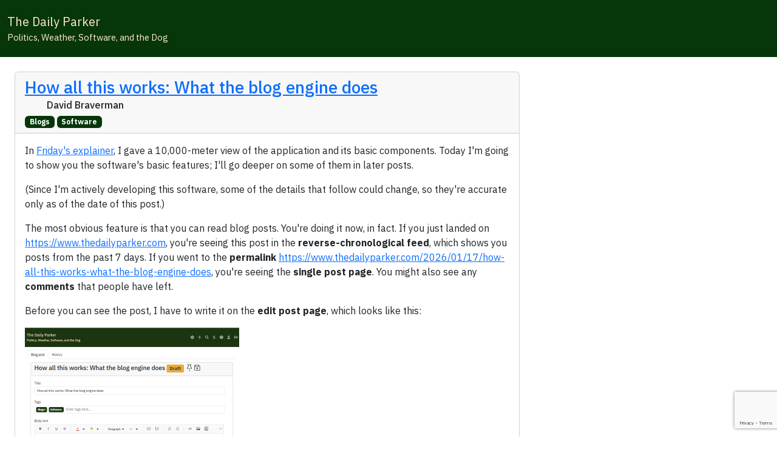

--- FILE ---
content_type: text/html; charset=utf-8
request_url: https://www.thedailyparker.com/?tag=Economics&page=6
body_size: 33873
content:

<!DOCTYPE html>
<html lang="en">
<head>
	<title>Inner Drive Journal</title>
	<meta charset="utf-8" />
	<meta name="viewport" content="width=device-width, initial-scale=1.0">
	<meta name="Author" content="Inner Drive Techology, Chicago" />
	<base href="/" />
	<link href="https://cdn.jsdelivr.net/npm/bootstrap@5.3.8/dist/css/bootstrap.min.css" rel="stylesheet"
			integrity="sha384-sRIl4kxILFvY47J16cr9ZwB07vP4J8+LH7qKQnuqkuIAvNWLzeN8tE5YBujZqJLB"
			crossorigin="anonymous">
	<link href="https://cdn.jsdelivr.net/npm/metismenu/dist/metisMenu.min.css" rel="stylesheet" />
	<link rel="preconnect" href="https://fonts.googleapis.com" />
	<link href="https://fonts.googleapis.com/css2?family=Lato:ital,wght@0,100;0,300;0,400;0,700;0,900;1,100;1,300;1,400;1,700;1,900&display=swap" rel="stylesheet" />
	<link href="https://fonts.googleapis.com/css2?family=Inconsolata:wght@200..900&family=Lato:ital,wght@0,100;0,300;0,400;0,700;0,900;1,100;1,300;1,400;1,700;1,900&display=swap" rel="stylesheet" />
	<link href="https://fonts.googleapis.com/css2?family=IBM+Plex+Sans:ital,wght@0,100..700;1,100..700&display=swap" rel="stylesheet">
	<link href="css/site.css" rel="stylesheet" />
	<link href="_content/Blazorise/blazorise.css" rel="stylesheet" />
	<link href="_content/Blazorise.Bootstrap5/blazorise.bootstrap5.css" rel="stylesheet" />
	<link href="_content/Syncfusion.Blazor.Themes/bootstrap5.css" rel="stylesheet" />
	<script src="https://kit.fontawesome.com/bbde580080.js" crossorigin="anonymous"></script>
	<script src="https://www.google.com/recaptcha/enterprise.js?render=6LcOrkYsAAAAAFhKDi0bYw5k_Q5pUKwdOJKGWjRd"></script>
	<script src="/js/recaptcha.js"></script>

	<!-- Google tag (gtag.js) -->
	<script async src="https://www.googletagmanager.com/gtag/js?id=G-1PXJ4D1V9H"></script>
	<script>
		window.dataLayer = window.dataLayer || [];
		function gtag() { dataLayer.push(arguments); }
		gtag('js', new Date());

		gtag('config', 'G-1PXJ4D1V9H');
	</script>

	<!--Blazor:{"type":"server","prerenderId":"0e8aea5445974f6c9cf64cd1eb6557cd","key":{"locationHash":"77D12F14A8105320B1AAED6AE7E689DA0EC4483270A645E84079EAA0FFDF550D:0","formattedComponentKey":""},"sequence":0,"descriptor":"CfDJ8M5IRmeGMb9Bs\u002BC7LhPD0UjLetNZENerdGOuV7QZP0zXRQmeCQOhbttrlrQu7kEM8NnUyZ\u002B0WGdHstLoo97fi5JNt6PVfgJXA6zSqe3hCPlRlSl45aRr8TzR\u002BhdtgqgtYC9ql0AK1CtKCUZ6FB/87F/0GkPIJIpQTsTSEookqMztaDfiLbjspOVFBvwuG7mgAg6Ovz32qOirbv/tHFVKdhnIz1qcbobC1DMmYqi/GZEdt/1aouYruhozzGBk9OMY2S0ICVjJrzrAVnW4tE4R6Y2kGi39TgfpHwNFyb4ZcvWFPxK7ghytq\u002BQmEOLfQxRKvhwcEUiCZPZB93lMFn\u002Bq7cZb74HE12\u002B7NfAWwFDx\u002BohzknLzmceq9A8hQ/zKS430Nwa7YuhXmuIwKqX7AkoEvvR9J\u002BuhfwWsgH3BiHoVVpS28MzxwzLJgFVO4oM/tQIVxU7lJQv6qg6nzu1cfNT2nLeXnvp9m2SIpV2r5wKxLhE\u002BEKVIporjFJ4e\u002Bk5hbIuqk7l7ld/g0uNsjM8DiI0SBLugPcY0DA/vHRVvlnGFtEo8w/T16WE\u002BuWrUNxvu4CpCf7Ol1Jn0tW7oQ7aYxRhA1ug="}--><title>Home - The Daily Parker</title><!--Blazor:{"prerenderId":"0e8aea5445974f6c9cf64cd1eb6557cd"}-->
</head>
<body>
	
<!--Blazor:{"type":"server","prerenderId":"1f1376d4999e4d62b1faaf1a44d43e54","key":{"locationHash":"DC7EC3823C77097EEF6D85DB6FFED1C5952C6A4533E8A0DAAC667097692795F4:0","formattedComponentKey":""},"sequence":1,"descriptor":"CfDJ8M5IRmeGMb9Bs\u002BC7LhPD0UjhVlXwDO5TI2SbAln5UlA26lOQm7gxTqQCZ7Thxi/\u002Bj39cO1mjJhOqmUS3ECGVp4MT7LN2Knv\u002Bwxvu0GLbdMuCmtqMJQvkHdRYk7k5wiIYECRSErvd7DsZKLa5YSZIe4dF88P6p4iuaQxJ95URsrmmrtG9wakP9LwgDb6/iX9/70sKBnvDrzR/sskwYO6gR78WEHi\u002B9irHm4bNLgbtaHpPhymUtqKIi\u002B2JMQDHUnK9Tt0a3jQZol4Da04PX67Wnr4HYxWC4SvoUyki87aU1sgwLzlHZK6dXOvewH1GTejrizHUMJ6xCWf2s4l0vM99lUBzjDkNw3PUn\u002BiOxeKXXhhAvv728QdpwTSm6N95aHm84TmZB1hrKJJky6rkCdZb/kEkEMIKxBMCLJZRqKcCysbjfVc73hYfSCBHE5Kg\u002BC6GrA5KBMk8y5eysMi3lYeTQYVzEhjwZkNO4ptZO7YiOsCoRc8cur4IyvpmFgL962B8zaUV6USDwQ3uHPuGFMRTY3F86xqWruHaXjYIzrXnN0wSd9wM/ntkbPOLZ4l931iYzYko5olooJfhceU6l/W9amNlMu33J8EKuofusm41KvWnNHfgWY3C5xp8ELfPJlayC2D9Ptx8aUeYkbYxaqe8Isf1XFjsQs6V7CEsLlJBLgSo"}--><style id='b-theme-variables'>
:root
{
--b-theme-white: #ffffff;
--b-theme-black: #343a40;
--b-border-radius: .25rem;
--b-border-radius-lg: .3rem;
--b-border-radius-sm: .2rem;
--b-theme-primary: #063609;
--b-theme-primary-r: 6;
--b-theme-primary-g: 54;
--b-theme-primary-b: 9;
--b-theme-primary-a: 1.00;
--b-button-primary-background: #063609;
--b-button-primary-border: #063609;
--b-button-primary-hover-background: #052D07;
--b-button-primary-hover-border: #375E3A;
--b-button-primary-active-background: #042B07;
--b-button-primary-active-border: #446846;
--b-button-primary-yiq-background: #FFFFFF;
--b-button-primary-yiq-hover-background: #FFFFFF;
--b-button-primary-yiq-active-background: #FFFFFF;
--b-button-primary-box-shadow: #2B542D7F;
--b-outline-button-primary-color: #063609;
--b-outline-button-primary-yiq-shadow: #FFFFFF;
--b-outline-button-primary-box-shadow: #0636097F;
--b-outline-button-primary-hover-color: #375E3A;
--b-outline-button-primary-active-color: #042B07;
--b-snackbar-background-primary: #416644;
--b-snackbar-text-primary: #FFFFFF;
--b-snackbar-button-primary: #999999;
--b-snackbar-button-hover-primary: #FFFFFF;
--b-steps-item-primary-icon-color: #063609;
--b-steps-item-primary-icon-yiq: #FFFFFF;
--b-steps-item-primary-text-color: #063609;
--b-page-progress-indicator-primary: #063609;
--b-rating-primary-color: #063609;
--b-theme-secondary: #afa97e;
--b-theme-secondary-r: 175;
--b-theme-secondary-g: 169;
--b-theme-secondary-b: 126;
--b-theme-secondary-a: 1.00;
--b-button-secondary-background: #AFA97E;
--b-button-secondary-border: #AFA97E;
--b-button-secondary-hover-background: #948F6B;
--b-button-secondary-hover-border: #BFBA97;
--b-button-secondary-active-background: #8C8764;
--b-button-secondary-active-border: #C3BE9E;
--b-button-secondary-yiq-background: #343A40;
--b-button-secondary-yiq-hover-background: #FFFFFF;
--b-button-secondary-yiq-active-background: #FFFFFF;
--b-button-secondary-box-shadow: #9C98747F;
--b-outline-button-secondary-color: #AFA97E;
--b-outline-button-secondary-yiq-shadow: #343A40;
--b-outline-button-secondary-box-shadow: #AFA97E7F;
--b-outline-button-secondary-hover-color: #BFBA97;
--b-outline-button-secondary-active-color: #8C8764;
--b-snackbar-background-secondary: #C2BD9C;
--b-snackbar-text-secondary: #343A40;
--b-snackbar-button-secondary: #1F2226;
--b-snackbar-button-hover-secondary: #85888C;
--b-steps-item-secondary-icon-color: #AFA97E;
--b-steps-item-secondary-icon-yiq: #343A40;
--b-steps-item-secondary-text-color: #AFA97E;
--b-page-progress-indicator-secondary: #AFA97E;
--b-rating-secondary-color: #AFA97E;
--b-theme-success: #a4c39f;
--b-theme-success-r: 164;
--b-theme-success-g: 195;
--b-theme-success-b: 159;
--b-theme-success-a: 1.00;
--b-button-success-background: #A4C39F;
--b-button-success-border: #A4C39F;
--b-button-success-hover-background: #8BA587;
--b-button-success-hover-border: #B6CFB2;
--b-button-success-active-background: #839C7F;
--b-button-success-active-border: #BAD2B7;
--b-button-success-yiq-background: #343A40;
--b-button-success-yiq-hover-background: #343A40;
--b-button-success-yiq-active-background: #FFFFFF;
--b-button-success-box-shadow: #93AE907F;
--b-outline-button-success-color: #A4C39F;
--b-outline-button-success-yiq-shadow: #343A40;
--b-outline-button-success-box-shadow: #A4C39F7F;
--b-outline-button-success-hover-color: #B6CFB2;
--b-outline-button-success-active-color: #839C7F;
--b-snackbar-background-success: #B9D1B6;
--b-snackbar-text-success: #343A40;
--b-snackbar-button-success: #1F2226;
--b-snackbar-button-hover-success: #85888C;
--b-steps-item-success-icon-color: #A4C39F;
--b-steps-item-success-icon-yiq: #343A40;
--b-steps-item-success-text-color: #A4C39F;
--b-page-progress-indicator-success: #A4C39F;
--b-rating-success-color: #A4C39F;
--b-theme-info: #ffeaca;
--b-theme-info-r: 255;
--b-theme-info-g: 234;
--b-theme-info-b: 202;
--b-theme-info-a: 1.00;
--b-button-info-background: #FFEACA;
--b-button-info-border: #FFEACA;
--b-button-info-hover-background: #D8C6AB;
--b-button-info-hover-border: #FFEED4;
--b-button-info-active-background: #CCBBA1;
--b-button-info-active-border: #FFEFD7;
--b-button-info-yiq-background: #343A40;
--b-button-info-yiq-hover-background: #343A40;
--b-button-info-yiq-active-background: #343A40;
--b-button-info-box-shadow: #E0CFB57F;
--b-outline-button-info-color: #FFEACA;
--b-outline-button-info-yiq-shadow: #343A40;
--b-outline-button-info-box-shadow: #FFEACA7F;
--b-outline-button-info-hover-color: #FFEED4;
--b-outline-button-info-active-color: #CCBBA1;
--b-snackbar-background-info: #FFEFD6;
--b-snackbar-text-info: #343A40;
--b-snackbar-button-info: #1F2226;
--b-snackbar-button-hover-info: #85888C;
--b-steps-item-info-icon-color: #FFEACA;
--b-steps-item-info-icon-yiq: #343A40;
--b-steps-item-info-text-color: #FFEACA;
--b-page-progress-indicator-info: #FFEACA;
--b-rating-info-color: #FFEACA;
--b-theme-warning: #ffa600;
--b-theme-warning-r: 255;
--b-theme-warning-g: 166;
--b-theme-warning-b: 0;
--b-theme-warning-a: 1.00;
--b-button-warning-background: #FFA600;
--b-button-warning-border: #FFA600;
--b-button-warning-hover-background: #D88D00;
--b-button-warning-hover-border: #FFB733;
--b-button-warning-active-background: #CC8400;
--b-button-warning-active-border: #FFBC3F;
--b-button-warning-yiq-background: #343A40;
--b-button-warning-yiq-hover-background: #FFFFFF;
--b-button-warning-yiq-active-background: #FFFFFF;
--b-button-warning-box-shadow: #E095097F;
--b-outline-button-warning-color: #FFA600;
--b-outline-button-warning-yiq-shadow: #343A40;
--b-outline-button-warning-box-shadow: #FFA6007F;
--b-outline-button-warning-hover-color: #FFB733;
--b-outline-button-warning-active-color: #CC8400;
--b-snackbar-background-warning: #FFBB3D;
--b-snackbar-text-warning: #343A40;
--b-snackbar-button-warning: #1F2226;
--b-snackbar-button-hover-warning: #85888C;
--b-steps-item-warning-icon-color: #FFA600;
--b-steps-item-warning-icon-yiq: #343A40;
--b-steps-item-warning-text-color: #FFA600;
--b-page-progress-indicator-warning: #FFA600;
--b-rating-warning-color: #FFA600;
--b-theme-danger: #ff0000;
--b-theme-danger-r: 255;
--b-theme-danger-g: 0;
--b-theme-danger-b: 0;
--b-theme-danger-a: 1.00;
--b-button-danger-background: #FF0000;
--b-button-danger-border: #FF0000;
--b-button-danger-hover-background: #D80000;
--b-button-danger-hover-border: #FF3333;
--b-button-danger-active-background: #CC0000;
--b-button-danger-active-border: #FF3F3F;
--b-button-danger-yiq-background: #FFFFFF;
--b-button-danger-yiq-hover-background: #FFFFFF;
--b-button-danger-yiq-active-background: #FFFFFF;
--b-button-danger-box-shadow: #FF26267F;
--b-outline-button-danger-color: #FF0000;
--b-outline-button-danger-yiq-shadow: #FFFFFF;
--b-outline-button-danger-box-shadow: #FF00007F;
--b-outline-button-danger-hover-color: #FF3333;
--b-outline-button-danger-active-color: #CC0000;
--b-snackbar-background-danger: #FF3D3D;
--b-snackbar-text-danger: #FFFFFF;
--b-snackbar-button-danger: #999999;
--b-snackbar-button-hover-danger: #FFFFFF;
--b-steps-item-danger-icon-color: #FF0000;
--b-steps-item-danger-icon-yiq: #FFFFFF;
--b-steps-item-danger-text-color: #FF0000;
--b-page-progress-indicator-danger: #FF0000;
--b-rating-danger-color: #FF0000;
--b-theme-light: #ffeaca;
--b-theme-light-r: 255;
--b-theme-light-g: 234;
--b-theme-light-b: 202;
--b-theme-light-a: 1.00;
--b-button-light-background: #FFEACA;
--b-button-light-border: #FFEACA;
--b-button-light-hover-background: #D8C6AB;
--b-button-light-hover-border: #FFEED4;
--b-button-light-active-background: #CCBBA1;
--b-button-light-active-border: #FFEFD7;
--b-button-light-yiq-background: #343A40;
--b-button-light-yiq-hover-background: #343A40;
--b-button-light-yiq-active-background: #343A40;
--b-button-light-box-shadow: #E0CFB57F;
--b-outline-button-light-color: #FFEACA;
--b-outline-button-light-yiq-shadow: #343A40;
--b-outline-button-light-box-shadow: #FFEACA7F;
--b-outline-button-light-hover-color: #FFEED4;
--b-outline-button-light-active-color: #CCBBA1;
--b-snackbar-background-light: #FFEFD6;
--b-snackbar-text-light: #343A40;
--b-snackbar-button-light: #1F2226;
--b-snackbar-button-hover-light: #85888C;
--b-steps-item-light-icon-color: #FFEACA;
--b-steps-item-light-icon-yiq: #343A40;
--b-steps-item-light-text-color: #FFEACA;
--b-page-progress-indicator-light: #FFEACA;
--b-rating-light-color: #FFEACA;
--b-theme-dark: #063609;
--b-theme-dark-r: 6;
--b-theme-dark-g: 54;
--b-theme-dark-b: 9;
--b-theme-dark-a: 1.00;
--b-button-dark-background: #063609;
--b-button-dark-border: #063609;
--b-button-dark-hover-background: #052D07;
--b-button-dark-hover-border: #375E3A;
--b-button-dark-active-background: #042B07;
--b-button-dark-active-border: #446846;
--b-button-dark-yiq-background: #FFFFFF;
--b-button-dark-yiq-hover-background: #FFFFFF;
--b-button-dark-yiq-active-background: #FFFFFF;
--b-button-dark-box-shadow: #2B542D7F;
--b-outline-button-dark-color: #063609;
--b-outline-button-dark-yiq-shadow: #FFFFFF;
--b-outline-button-dark-box-shadow: #0636097F;
--b-outline-button-dark-hover-color: #375E3A;
--b-outline-button-dark-active-color: #042B07;
--b-snackbar-background-dark: #416644;
--b-snackbar-text-dark: #FFFFFF;
--b-snackbar-button-dark: #999999;
--b-snackbar-button-hover-dark: #FFFFFF;
--b-steps-item-dark-icon-color: #063609;
--b-steps-item-dark-icon-yiq: #FFFFFF;
--b-steps-item-dark-text-color: #063609;
--b-page-progress-indicator-dark: #063609;
--b-rating-dark-color: #063609;
--b-theme-link: #2196f3;
--b-theme-link-r: 33;
--b-theme-link-g: 150;
--b-theme-link-b: 243;
--b-theme-link-a: 1.00;
--b-button-link-background: #2196F3;
--b-button-link-border: #2196F3;
--b-button-link-hover-background: #1C7FCE;
--b-button-link-hover-border: #4DABF5;
--b-button-link-active-background: #1A78C2;
--b-button-link-active-border: #58B0F6;
--b-button-link-yiq-background: #FFFFFF;
--b-button-link-yiq-hover-background: #FFFFFF;
--b-button-link-yiq-active-background: #FFFFFF;
--b-button-link-box-shadow: #42A5F47F;
--b-outline-button-link-color: #2196F3;
--b-outline-button-link-yiq-shadow: #FFFFFF;
--b-outline-button-link-box-shadow: #2196F37F;
--b-outline-button-link-hover-color: #4DABF5;
--b-outline-button-link-active-color: #1A78C2;
--b-steps-item-link-icon-color: #2196F3;
--b-steps-item-link-icon-yiq: #FFFFFF;
--b-steps-item-link-text-color: #2196F3;
--b-page-progress-indicator-link: #2196F3;
--b-rating-link-color: #2196F3;
--b-theme-background-primary: #FFFFFF;
--b-theme-background-primary-yiq: #343A40;
--b-theme-background-secondary: #AFA97E;
--b-theme-background-secondary-yiq: #343A40;
--b-theme-background-success: #A4C39F;
--b-theme-background-success-yiq: #343A40;
--b-theme-background-info: #FFEACA;
--b-theme-background-info-yiq: #343A40;
--b-theme-background-warning: #FFA600;
--b-theme-background-warning-yiq: #343A40;
--b-theme-background-danger: #FF0000;
--b-theme-background-danger-yiq: #FFFFFF;
--b-theme-background-light: #FFEACA;
--b-theme-background-light-yiq: #343A40;
--b-theme-background-dark: #063609;
--b-theme-background-dark-yiq: #FFFFFF;
--b-theme-text-primary: #063609;
--b-theme-text-secondary: #FFEACA;
--b-theme-text-success: #A4C39F;
--b-theme-text-info: #FFEACA;
--b-theme-text-warning: #FFA600;
--b-theme-text-danger: #FF0000;
--b-theme-text-light: #FFEACA;
--b-theme-text-dark: #063609;
--b-theme-text-body: #212121;
--b-theme-text-muted: #757575;
--b-theme-text-white: #FAFAFA;
--b-theme-text-black50: #000000;
--b-theme-text-white50: #FFFFFF;
--b-vertical-bar-width: 230px;
--b-vertical-bar-small-width: 64px;
--b-vertical-bar-brand-height: 64px;
--b-vertical-bar-popout-menu-width: 180px;
--b-bar-horizontal-height: auto;
--b-bar-dark-background: #063609;
--b-bar-dark-color: #FFEACA;
--b-bar-item-dark-active-background: #FFEACA;
--b-bar-item-dark-active-color: #063609;
--b-bar-item-dark-hover-background: #AFA97E;
--b-bar-item-dark-hover-color: #063609;
--b-bar-dropdown-dark-background: #063609;
--b-bar-brand-dark-background: #063609;
--b-tooltip-border-radius: .25rem;
--b-breadcrumb-color: #063609;

}
</style>
<section class="b-layout b-layout-root"><header class="b-layout-header"><nav id="0HNIJV2423TBI" class="navbar navbar-dark b-bar-dark navbar-expand-sm b-bar-horizontal bg-dark" data-broken="true"><div class="navbar-brand"><div class="nav-item p-2"><a href="" class="nav-link"><span class="px-1 text-light">The Daily Parker</span>
						<span class="px-1 text-warning"></span></a>
					<span class="navbar-nav px-1 text-light fs-sm">Politics, Weather, Software, and the Dog</span></div></div>
			<div class="collapse navbar-collapse show"><div class="navbar-nav ms-auto">

	

	<div class="nav-item text-light"><a href="/Search" class="nav-link"><div id="0HNIJV2423TBL" class="b-tooltip b-tooltip-top" role="tooltip"><i class="fas fa-magnifying-glass b-bar-icon"></i></div></a></div>
	<div class="nav-item text-light"><a href="https://patreon.com/InnerDriveTechnology" class="nav-link"><div id="0HNIJV2423TBM" class="b-tooltip b-tooltip-top" role="tooltip"><i class="fas fa-dollar-sign b-bar-icon"></i></div></a></div>
	<div class="nav-item text-light"><a href="/post/2026/01/13/about-this-blog-v5-0" class="nav-link"><div id="0HNIJV2423TBN" class="b-tooltip b-tooltip-top" role="tooltip"><i class="fas fa-circle-info b-bar-icon"></i></div></a></div>

	<div class="nav-item text-light"><a href="MicrosoftIdentity/Account/SignIn" class="nav-link"><div id="0HNIJV2423TBO" class="b-tooltip b-tooltip-top" role="tooltip"><i class="fas fa-right-to-bracket b-bar-icon"></i></div></a></div></div></div></nav></header>
	<section class="b-layout"><main class="b-layout-content main-content p-3 bg-primary"><div class="container d-xl-none d-sm-none d-block"><div class="d-flex align-items-center align-text-top">

	

	<div id="0HNIJV2423TBJ" class="b-tooltip b-tooltip-top" role="tooltip"><a href="/Search" class="pb-1 ps-4"><i class="fal fa-magnifying-glass"></i></a></div>

	<div id="0HNIJV2423TBK" class="b-tooltip b-tooltip-top" role="tooltip"><a href="MicrosoftIdentity/Account/SignIn" class="pb-1 ps-4"><i class="fal fa-right-to-bracket"></i></a></div></div></div>
			<div class="card m-md-2 m-1 w-md-66 w-100"><div class="card-header"><span class="card-title"><a href="/post/2026/01/17/how-all-this-works-what-the-blog-engine-does"><h3 class="h3">How all this works: What the blog engine does</h3></a></span>
			<h6 class="card-subtitle"><div class="d-flex align-items-start align-bottom">
					&nbsp;&nbsp;<div id="0HNIJV2423TEA" class="b-tooltip b-tooltip-top" role="tooltip"><a href="https://maps.google.com/maps?q=41.97284,-87.67478&amp;hl=en"><i class="fal fa-globe"></i></a></div>&nbsp;&nbsp;David Braverman</div><a href="/List/Daily&#x2B;Parker/Blogs"><span class="badge text-bg-primary me-1 mt-2 fs-xs">Blogs</span></a><a href="/List/Daily&#x2B;Parker/Software"><span class="badge text-bg-primary me-1 mt-2 fs-xs">Software</span></a></h6></div>
		<div class="card-body"><p>In <a href="/post/2026/01/16/how-all-this-works-basic-architecture">Friday's explainer</a>, I gave a 10,000-meter view of the application and its basic components. Today I'm going to show you the software's basic features; I'll go deeper on some of them in later posts.</p>
<p>(Since I'm actively developing this software, some of the details that follow could change, so they're accurate only as of the date of this post.)</p>
<p>The most obvious feature is that you can read blog posts. You're doing it now, in fact. If you just landed on <a href="https://www.thedailyparker.com">https://www.thedailyparker.com</a>, you're seeing this post in the <strong>reverse-chronological feed</strong>, which shows you posts from the past 7 days. If you went to the <strong>permalink</strong> <a href="/2026/01/17/how-all-this-works-what-the-blog-engine-does">https://www.thedailyparker.com/2026/01/17/how-all-this-works-what-the-blog-engine-does</a>, you're seeing the <strong>single post page</strong>. You might also see any <strong>comments</strong> that people have left.</p>
<p>Before you can see the post, I have to write it on the <strong>edit post page</strong>, which looks like this:</p>
<p><img src="https://dailyparker.blob.core.windows.net/blogfiles/Daily_Parker_Editing_Page_1-0-9411_small.png" alt="The editing page" /></p>
<p>The edit post page has a bunch of features that give me precise control over what you see:</p>
<ul>
<li>An indication that the post is a <strong>draft</strong> next to controls that allow me to save and <strong>pin</strong> the post</li>
<li>The title, used to build the <strong>permalink</strong></li>
<li><strong>Tags</strong>, which provide a quick way to find posts related to a common topic</li>
<li>The body text, which is what you're reading</li>
<li>A preview button, which generates the HTML that you see, so that I can make sure I'm formatting everything correctly</li>
<li>An author box, pre-populated with the name of whoever is editing if it's a new post</li>
<li>The <strong>project</strong> selector, which I'll get into later</li>
<li>The <strong>encoding</strong> selector, which defaults to <a href="https://en.wikipedia.org/wiki/Markdown">Markdown</a> for new posts but also has settings for HTML (any post before January 2026) and plain text</li>
<li>A control to set the <strong>start date</strong> of the post, which allows me to post something in the future (like this post)</li>
<li><strong>Location</strong> controls, to populate the little globe icon you see in the header above</li>
<li>A selector to <strong>open or close comments</strong>, which defaults to closing them after 60 days</li>
<li>Checkboxes that determine whether the post is <strong>published</strong> and whether the editor <strong>auto-saves</strong> what I'm working on</li>
<li>Buttons to save, publish or <strong>re-publish</strong>, view, or <strong>delete</strong> the post</li>
<li>A readout of the <strong>metadata</strong> about the post, including its permalink, unique ID, owner (the person who created it), and last modified time and editor</li>
<li>A separate history tab, showing all the changes to the post's metadata (but not to the post text, for reasons I'll get into later)</li>
</ul>
<p>As you can see above, all these controls are just stacked on one big page. I've put the most frequently used controls at the top and the less-frequently used at the bottom, and a lot of them start off with default values that don't change very often.</p>
<p>Other major features of the UI include:</p>
<ul>
<li><strong><a href="/Search">Full-text search</a></strong>, which will find any word or set of words in any post</li>
<li><strong>User profiles</strong>, which you can set up if you <strong>log in</strong> using a Microsoft account (including Outlook, XBox, <em>etc</em>.)</li>
<li><strong>Administrative tools</strong> that let me read the <strong>event log</strong>, <strong>audit log</strong>, diagnostic information, the <strong>user list</strong>, and the <strong>project list</strong></li>
</ul>
<p>Plus a couple of features that you won't necessarily see:</p>
<ul>
<li>A flexible <strong>permissions</strong> architecture, which I will discuss in depth later on</li>
<li><strong>reCAPTCHA</strong> verification for comments</li>
</ul>
<p>It's a lot, I know! And I'm constantly developing more features, one of which I plan to deploy on Monday.</p>
<p>Let me know in the comments which features you want to know more about.</p>
</div></div><div class="card m-md-2 m-1 w-md-66 w-100"><div class="card-header"><span class="card-title"><h2 class="h2">Pinned posts</h2></span></div>
	<div class="card-body"><ul class="unordered-list"><li><strong><a href="/post/2026/01/13/about-this-blog-v5-0">About this Blog (v5.0)</a></strong>
					&nbsp;(3 hours)</li><li><strong><a href="/page/the-brews-and-choos-project">Brews and Choos project</a></strong>
					&nbsp;(2 weeks)</li><li><strong><a href="/page/chicago-sunrises-2026">Chicago sunrises, 2026</a></strong>
					&nbsp;(3 weeks)</li><li><strong><a href="/page/inner-drive-technology-s-computer-history">Inner Drive Technology&#x27;s computer history</a></strong>
					&nbsp;(1 year)</li><li><strong><a href="/page/logical-fallacies">Logical fallacies</a></strong>
					&nbsp;(6 years)</li><li><strong><a href="/page/other-people-s-writing">Other people&#x27;s writing</a></strong>
					&nbsp;(5 years)</li><li><strong><a href="/page/parker-braverman-2006-2020">Parker Braverman, 2006-2020</a></strong>
					&nbsp;(5 years)</li><li><strong><a href="/page/style-sheet">Style sheet</a></strong>
					&nbsp;(6 months)</li><li><strong><a href="/page/where-i-get-my-corn-pone">Where I get my corn-pone</a></strong>
					&nbsp;(1 year)</li></ul></div></div><div class="card m-md-2 m-1 w-md-66 w-100"><div class="card-header"><span class="card-title"><a href="/post/2026/01/16/waiting-for-a-plumber-and-a-build"><h3 class="h3">Waiting for a plumber and a build</h3></a></span>
			<h6 class="card-subtitle"><div class="d-flex align-items-start align-bottom">
					&nbsp;&nbsp;<div id="0HNIJV2423TEB" class="b-tooltip b-tooltip-top" role="tooltip"><a href="https://maps.google.com/maps?q=41.97284,-87.67478&amp;hl=en"><i class="fal fa-globe"></i></a></div>&nbsp;&nbsp;David Braverman</div><a href="/List/Daily&#x2B;Parker/Copyright"><span class="badge text-bg-primary me-1 mt-2 fs-xs">Copyright</span></a><a href="/List/Daily&#x2B;Parker/Economics"><span class="badge text-bg-primary me-1 mt-2 fs-xs">Economics</span></a><a href="/List/Daily&#x2B;Parker/Immigration"><span class="badge text-bg-primary me-1 mt-2 fs-xs">Immigration</span></a><a href="/List/Daily&#x2B;Parker/Military&#x2B;policy"><span class="badge text-bg-primary me-1 mt-2 fs-xs">Military policy</span></a><a href="/List/Daily&#x2B;Parker/Police"><span class="badge text-bg-primary me-1 mt-2 fs-xs">Police</span></a><a href="/List/Daily&#x2B;Parker/Politics"><span class="badge text-bg-primary me-1 mt-2 fs-xs">Politics</span></a><a href="/List/Daily&#x2B;Parker/Security"><span class="badge text-bg-primary me-1 mt-2 fs-xs">Security</span></a><a href="/List/Daily&#x2B;Parker/Transport&#x2B;policy"><span class="badge text-bg-primary me-1 mt-2 fs-xs">Transport policy</span></a><a href="/List/Daily&#x2B;Parker/Trump"><span class="badge text-bg-primary me-1 mt-2 fs-xs">Trump</span></a><a href="/List/Daily&#x2B;Parker/US&#x2B;Politics"><span class="badge text-bg-primary me-1 mt-2 fs-xs">US Politics</span></a><a href="/List/Daily&#x2B;Parker/Venezuela"><span class="badge text-bg-primary me-1 mt-2 fs-xs">Venezuela</span></a><a href="/List/Daily&#x2B;Parker/Work"><span class="badge text-bg-primary me-1 mt-2 fs-xs">Work</span></a><a href="/List/Daily&#x2B;Parker/World&#x2B;Politics"><span class="badge text-bg-primary me-1 mt-2 fs-xs">World Politics</span></a></h6></div>
		<div class="card-body"><p>I have a list of 6 or 7 short plumbing tasks that I hope will take less than an hour, which is 1/8th the time window the plumbing service provided for the plumber's arrival. We all know how that goes. And at my real job, I'm coordinating a bunch of processes for a biweekly release that, so far, is pretty boring—just how we like it.</p>
<p>Meanwhile, the rest of the world persists in not boring anyone:</p>
<ul>
<li>In a moment that should make all patriotic Americans vomit from embarrassment and which Paul Krugman called &quot;<a href="https://paulkrugman.substack.com/p/this-is-not-a-nobel-prize">the inanity of evil</a>,&quot; exiled Venezuelan opposition leader María Corina Machado <a href="https://www.nytimes.com/2026/01/15/world/americas/machado-trump-meeting-nobel-peace-prize.html">presented the OAFPOTUS with her Nobel medal</a>, which he promptly stuck in his mouth while making happy little squealy noises. No report yet on whether he actually peed his pants or just drooled onto them.</li>
<li>The US has admitted it obtained a <a href="https://puck.news/havana-syndrome-breakthrough-us-tests-suspected-device/">directed-energy weapon</a> that could cause brain injuries similar to the so-called &quot;Havana Syndrome,&quot; despite years of Pentagon denials that such a thing could exist.</li>
<li>Local public transport officials have drawn up plans for a long-overdue <a href="https://chicago.suntimes.com/transportation/2026/01/15/cta-metra-pace-security-nita-law">regional transit police force</a>. One hopes they will have the authority to stop people smoking, pissing, and shitting on CTA trains. It's a little thing, I know, but it's important to some of us.</li>
<li>Bruce Schneier looks back on <a href="https://www.sfgate.com/technology/article/Open-access-tributes-to-Aaron-Swartz-4193965.php">Aaron Swartz's JSTOR dump</a> and subsequent suicide, arguing that <a href="https://www.schneier.com/blog/archives/2026/01/ai-and-the-corporate-capture-of-knowledge.html">private hoarding of taxpayer-funded knowledge</a> abetted by pro-corporate public policies has gotten worse since then.</li>
<li>Jeff Maurer <a href="https://www.imightbewrong.org/p/in-fairness-reconstitute-ice-so-that">nails it</a>: &quot;In Fairness, “Reconstitute ICE So That Internal Border Enforcement Can Be Done in a Professional Manner by an Agency That Has the Public’s Trust” Is a Bad Slogan.&quot;</li>
</ul>
<p>Finally, a <a href="https://www.npr.org/2026/01/16/nx-s1-5672504/heritage-foundation-says-declining-marriage-rates-pose-a-threat-to-society">story on NPR this morning</a> had me yelling at my radio. The Heritage Foundation, who in saner times brought us Romney-slash-Obamacare, now fret about &quot;what happens to a nation when its citizens largely stop having children and eschew marriage,&quot; as a section of <a href="https://www.heritage.org/marriage-and-family/report/saving-america-saving-the-family-foundation-the-next-250-years">their latest report</a> has it. The report <a href="/post/2019/08/06/what-goes-around">argues</a> that marriage is the foundation of society, and therefore the government should make marriage more attractive. Nowhere do they argue for things that could make <em>having children</em> more attractive, like free day care, free pre-school and pre-K, free lunches in primary schools, and free health care for kids under 10. Or, you know, <em>immigration</em>, which has been proven to increase the population of every country that has tried it.</p>
<p>It's almost as if Heritage is raising the alarm over declining birth rates but not being particularly honest about <em>whose</em> birthrate they mean. Not to mention, the policies they do propose also create incentives for women to leave the workforce and return to the <a href="https://www.theguardian.com/tv-and-radio/2013/apr/05/what-mad-men-says-about-women">idyllic lifestyle</a> they led in the 1950s and 1960s.</p>
<p>Is it possible that the organization that brought us Project 2025 and all the wonderous things we've experienced over past year has some other agenda? Hmm.</p>
</div></div><div class="card m-md-2 m-1 w-md-66 w-100"><div class="card-header"><span class="card-title"><a href="/post/2026/01/16/how-all-this-works-basic-architecture"><h3 class="h3">How all this works: Basic architecture</h3></a></span>
			<h6 class="card-subtitle"><div class="d-flex align-items-start align-bottom">
					&nbsp;&nbsp;<div id="0HNIJV2423TEC" class="b-tooltip b-tooltip-top" role="tooltip"><a href="https://maps.google.com/maps?q=41.97284,-87.67478&amp;hl=en"><i class="fal fa-globe"></i></a></div>&nbsp;&nbsp;David Braverman</div><a href="/List/Daily&#x2B;Parker/Blogs"><span class="badge text-bg-primary me-1 mt-2 fs-xs">Blogs</span></a><a href="/List/Daily&#x2B;Parker/Microsoft&#x2B;Azure"><span class="badge text-bg-primary me-1 mt-2 fs-xs">Microsoft Azure</span></a><a href="/List/Daily&#x2B;Parker/Programming"><span class="badge text-bg-primary me-1 mt-2 fs-xs">Programming</span></a><a href="/List/Daily&#x2B;Parker/Software"><span class="badge text-bg-primary me-1 mt-2 fs-xs">Software</span></a></h6></div>
		<div class="card-body"><p>In my <a href="/post/2026/01/15/how-all-this-works-what-actually-is-it">last post about the Daily Parker's new blog engine</a>, I explained why I built this and what it's for. This post will give you an overview of the app's basic structure; that is, the physical building blocks that make the blog happen.</p>
<p>When you point your browser at <a href="https://www.thedailyparker.com">https://www.thedailyparker.com</a>, the request goes to the front door of a <a href="https://azure.microsoft.com/en-us/products/app-service">Microsoft Azure App Service</a>, which runs on a server in Microsoft's <a href="https://www.datacenters.com/microsoft-azure-east-us-virginia">US East data center</a>, located outside the tiny town of <a href="https://maps.app.goo.gl/geHDkmsGurPZSd3F7">Boydton, Va</a>, on the Virginia-North Carolina border about halfway between Richmond, Va., and Raleigh, N.C. I put this app there because lots of <a href="https://www.inner-drive.com">Inner Drive</a> apps live there, including <a href="https://www.wx-now.com">Weather Now</a>.</p>
<p>Once the request hits the server, it goes to a Microsoft <a href="https://dotnet.microsoft.com/en-us/apps/aspnet/web-apps/blazor">Blazor WebAssembly</a> application called <code>InnerDrive.Journal.UI</code>, which sends and receives messages to a stack of other components:</p>
<ul>
<li>A Microsoft <a href="https://www.microsoft.com/en-us/thesource-developer/Category/57/azure-cosmos-db">Cosmos DB</a> <a href="https://www.geeksforgeeks.org/dbms/introduction-to-nosql/">NoSQL</a> database that stores all of the blog posts as fully-indexed <a href="https://www.w3schools.com/whatis/whatis_json.asp">JSON</a> documents.</li>
<li>Multiple Microsoft <a href="https://learn.microsoft.com/en-us/azure/cosmos-db/table/overview">Azure Tables</a>, which are high-speed flat structures that store simple rows of data with only two indices. The tables store information that needs to be written and read very quickly but doesn't have a lot of overhead. The blog engine uses tables for:
<ul>
<li>Audit logs</li>
<li>Event logs</li>
<li>Indexes</li>
<li>Comments</li>
<li>Tags</li>
</ul>
</li>
<li>An <a href="https://learn.microsoft.com/en-us/azure/key-vault/general/basic-concepts">Azure Key Vault</a> that stores keys and secrets, so that the source code never does. For example, to read from the database, the application needs the database's secret connection information, so it knows where to look and what password to use. That &quot;connection string&quot; goes in Key Vault.</li>
<li>Microsoft <a href="https://learn.microsoft.com/en-us/azure/storage/blobs/storage-blobs-introduction">Azure Blob storage</a> to keep the photos and other files that you see.</li>
</ul>
<p>Unlike Weather Now, the Daily Parker runs entirely in a single Blazor WebAssembly app. Weather Now uses two: a user interface app, which shows all the data, and a separate API, which stores and processes all the data. That makes it easy for Weather Now to serve its data to other apps. But the way I expect people will use the blog engine is entirely different, so I chose the simpler, one-app approach.</p>
<p>That doesn't mean everything is stuffed into one big executable file, though. The <strong>application architecture</strong> of the blog splits responsibilities into a collection of small-ish <a href="https://learn.microsoft.com/en-us/dotnet/standard/assembly/">assemblies</a>:</p>
<ul>
<li><strong>Core</strong> contains the most basic components that every other part of the system uses, like the definitions for <code>Privacy</code> and <code>Accuracy</code>.</li>
<li><strong>Data</strong> defines how the application uses the database and other data structures like indexes. The basic abstraction for the app, the <code>Event</code>, lives here, as do the definitions for <code>Factory</code> and <code>Repository</code>, which represent different ways of dealing with certain kinds of data.</li>
<li><strong>Blog</strong> holds the bits that are specific to blogs and not generally used by other kinds of events. The <code>BlogPost</code> class lives here, as does the <code>BlogPostFactory</code>; both of those things extend their <strong>Data</strong> counterparts (<code>Event</code> and <code>EventFactory</code>).</li>
<li><strong>Services</strong> orchestrates how those other parts interact with each other. For example, the <code>BlogService</code> has a method to find a blog post by its ID. That code in turn calls the <code>EventFactory.Find</code> method to get the post, but then it calls a several other pieces of code to determine if the person trying to find the post has permission to see it, as well as code to log information to the event log (things that the software does) and the audit log (things that the <em>user</em> does).</li>
<li><strong>UI</strong> uses <strong>Services</strong> to generate the pages that you see in your browser.</li>
</ul>
<p>All of this currently runs on <a href="https://learn.microsoft.com/en-us/dotnet/core/whats-new/dotnet-10/overview">.NET 10</a> and was written in <a href="https://en.wikipedia.org/wiki/C_Sharp_(programming_language)">the C# language</a>. Plus, there are a bunch of 3rd-party components, including the <a href="https://www.inner-drive.com/">Inner Drive Extensible Architecture™</a> (which I also wrote) that do specific tasks, like time zone calculations and translating the Markdown I'm typing right now into the HTML you see in your browser.</p>
<p>Over the next few weeks, I'll go into much more detail about all of this. But my next post will be about the features I developed for this new blog engine, and why I think they're cool.</p>
</div></div><div class="card m-md-2 m-1 w-md-66 w-100"><div class="card-header"><span class="card-title"><a href="/post/2026/01/15/how-all-this-works-what-actually-is-it"><h3 class="h3">How all this works: What actually is it?</h3></a></span>
			<h6 class="card-subtitle"><div class="d-flex align-items-start align-bottom">
					&nbsp;&nbsp;<div id="0HNIJV2423TED" class="b-tooltip b-tooltip-top" role="tooltip"><a href="https://maps.google.com/maps?q=41.88101993469685,-87.63657988865225&amp;hl=en"><i class="fal fa-globe"></i></a></div>&nbsp;&nbsp;David Braverman</div><a href="/List/Daily&#x2B;Parker/BlogEngine.NET"><span class="badge text-bg-primary me-1 mt-2 fs-xs">BlogEngine.NET</span></a><a href="/List/Daily&#x2B;Parker/Blogs"><span class="badge text-bg-primary me-1 mt-2 fs-xs">Blogs</span></a><a href="/List/Daily&#x2B;Parker/DasBlog"><span class="badge text-bg-primary me-1 mt-2 fs-xs">DasBlog</span></a><a href="/List/Daily&#x2B;Parker/Microsoft&#x2B;Azure"><span class="badge text-bg-primary me-1 mt-2 fs-xs">Microsoft Azure</span></a><a href="/List/Daily&#x2B;Parker/Software"><span class="badge text-bg-primary me-1 mt-2 fs-xs">Software</span></a></h6></div>
		<div class="card-body"><p>This is the first in a series of posts I've planned to explain what the Daily Parker blog engine actually is, how it works, and what's coming. I'll start with the most basic question: what the heck is a blog engine and why did I write one from scratch?</p>
<p>Simply put, a blog engine is software that handles all the plumbing for a <a href="https://en.wikipedia.org/wiki/Blog">blog</a>. <a href="https://www.substack.com">Substack</a> is a blog, and it runs on a blog engine. <a href="https://www.wordpress.org">WordPress</a> is also a blog engine.</p>
<p>The Daily Parker has existed in some form or another since <a href="/post/1997/07/20/site-news-july-1997">July 1997</a> and as something identifiable as a blog since <a href="/post/1998/05/13/8caf452d-5c32-4a83-b383-473c68c0b26c">May 1998</a>. When I started posting things online, I manually edited HTML files and copied them to my company's web server. Version 1.0 of an identifiable blog engine read posts from an <a href="https://en.wikipedia.org/wiki/Microsoft_Access">Access database</a> and served them up using a scripting language called <a href="https://en.wikipedia.org/wiki/Active_Server_Pages">Active Server Pages</a>. (The Wayback Machine's earliest capture of the braverman.org proto-blog was on <a href="https://web.archive.org/web/19991008223343/http://www.braverman.org/">8 October 1999</a>.)</p>
<p>I started calling this a &quot;blog&quot; when I deployed, with some frustration, a <a href="https://learn.microsoft.com/en-us/previous-versions/aa480016(v=msdn.10)?redirectedfrom=MSDN">DasBlog</a> site to my own web server in <a href="/post/2005/11/13/me-irrita-das-blog">November 2005</a>. That was version 3.0; I rolled out version 4.0 almost exactly <a href="/post/2015/10/15/the-daily-parker-v3-1">10 years later</a>, this time running on <a href="https://blogengine.io/">BlogEngine.NET</a>, which I forked (split off my own version) from the open source version available back then.</p>
<p>That's the context. Now the rationale.</p>
<p>Between DasBlog and BlogEngine.NET, I've had to make do with other people's design choices and coding styles, requiring hours of digging through code to make even simple changes. I could never get either of them to do everything I wanted, nor could I make them even work sometimes. You have no idea how many times I had to reboot BlogEngine.NET because its <a href="https://deepsource.com/glossary/synchronous-programming">synchronous</a> architecture got bogged down and crashed. The magic number was around 200 simultaneous users, whereupon the blog engine would spend so much time trying to handle its request queue that it could never get to new requests.</p>
<p>I finally got so sick of it that I decided to build the first iteration of a journaling application as a blog engine. It had to work, be easy to change, and provide at least the basic features people expect on blogs:</p>
<ul>
<li>Reverse-chronological browsing of posts</li>
<li>WYSIWYG editing in both Markdown and HTML</li>
<li>Tags for classifying posts</li>
<li>Comments with approvals</li>
<li>An attractive, modern look and feel</li>
<li>Works on mobile devices and tablets</li>
<li>Basic permissions to restrict who can post and what posts anonymous users can see</li>
<li>Sign-on using external accounts, like Microsoft and Google</li>
</ul>
<p>It also had to work in the modern software-development universe:</p>
<ul>
<li>The latest version of <a href="https://dotnet.microsoft.com/en-us/">.NET</a> with a clear update strategy</li>
<li>The latest database architecture (<a href="https://en.wikipedia.org/wiki/NoSQL">NoSQL</a> and <a href="https://en.wikipedia.org/wiki/JSON">JSON</a>)</li>
<li>Modern <a href="https://en.wikipedia.org/wiki/DevOps">DevOps</a> tools, especially <a href="https://github.com/resources/articles/continuous-deployment">continuous deployment</a></li>
<li>Integration with the existing <a href="https://www.inner-drive.com/">Inner Drive Technology</a> stack</li>
</ul>
<p>So, welcome to the public face of the <a href="/About">Inner Drive Journal</a>! At this writing, it's just the minimum-viable product, but the JIRA backlog is long and very cool. But because of how I designed and built it, it's easy to change, and the roadmap is pretty clear to me. And I'm proud of my work so far.</p>
<p>Next time: basic site architecture.</p>
</div></div><div class="card m-md-2 m-1 w-md-66 w-100"><div class="card-header"><span class="card-title"><a href="/post/2026/01/15/getting-used-to-the-new-interface"><h3 class="h3">Getting used to the new interface</h3></a></span>
			<h6 class="card-subtitle"><div class="d-flex align-items-start align-bottom">
					&nbsp;&nbsp;<div id="0HNIJV2423TEE" class="b-tooltip b-tooltip-top" role="tooltip"><a href="https://maps.google.com/maps?q=41.88101993469685,-87.63657988865225&amp;hl=en"><i class="fal fa-globe"></i></a></div>&nbsp;&nbsp;David Braverman</div><a href="/List/Daily&#x2B;Parker/Blogs"><span class="badge text-bg-primary me-1 mt-2 fs-xs">Blogs</span></a><a href="/List/Daily&#x2B;Parker/Crime"><span class="badge text-bg-primary me-1 mt-2 fs-xs">Crime</span></a><a href="/List/Daily&#x2B;Parker/Election&#x2B;2026"><span class="badge text-bg-primary me-1 mt-2 fs-xs">Election 2026</span></a><a href="/List/Daily&#x2B;Parker/Health"><span class="badge text-bg-primary me-1 mt-2 fs-xs">Health</span></a><a href="/List/Daily&#x2B;Parker/Immigration"><span class="badge text-bg-primary me-1 mt-2 fs-xs">Immigration</span></a><a href="/List/Daily&#x2B;Parker/Trump"><span class="badge text-bg-primary me-1 mt-2 fs-xs">Trump</span></a></h6></div>
		<div class="card-body"><p>Even though I wrote this thing, the new editor interface is so radically different from the old one that it will take getting used to. Also, the new <a href="/post/2026/01/13/about-this-blog-v5-0">blog engine</a> uses <a href="https://en.wikipedia.org/wiki/Markdown">Markdown</a> instead of HTML, which makes writing quicker with a lot less formatting.</p>
<p>And because I wrote it to the simplest standard of good software that I know (&quot;it does what it's supposed to and it's easy to change&quot;), <del>if</del> when I find something clunky, I file a bug on Jira and then I fix it.</p>
<p>If only we could apply the rule to the current administration, which does <em>not</em> do what it's supposed to, and is <em>not</em> easy to change:</p>
<ul>
<li>Yesterday, some flunky in Health &amp; Human Services cut $2 billion—basically all the funding—from 2,000 substance-abuse and mental health programs, and <a href="https://chicago.suntimes.com/nation-world/2026/01/14/substance-abuse-mental-health-grants-trump">quietly restored fundng</a> this morning.</li>
<li>Amanda Nelson says we should stop thinking about ICE as the American Gestapo because, really, it's more like <a href="https://substack.com/inbox/post/184550634">the slave patrols</a> of the antebellum South.</li>
<li>Paul Krugman credits the impatience and incompetence of the OAFPOTUS and his droogs with giving us the best chance <a href="https://paulkrugman.substack.com/p/the-minneapolis-crucible">to resist authoritarianism in the US</a>.</li>
</ul>
<p>Also, today is the <a href="https://www.history.com/this-day-in-history/January-15/wikipedia-launches">25th birthday of Wikipedia</a>. The free online encyclopedia has a <a href="https://wikimediafoundation.org/wikipedia25/wikipedia-mascot">special birthday mode</a> that will remain available through mid-February. Today is <em>also</em> the <a href="https://www.history.com/this-day-in-history/january-15/hill-street-blues-begins-run">45th anniversary of <em>Hill Street Blues</em></a>, which you should watch if you haven't already seen it. I think it holds up, as a snapshot of life in 1980s Chicago.</p>
</div></div><div class="card m-md-2 m-1 w-md-66 w-100"><div class="card-header"><span class="card-title"><a href="/post/2026/01/14/i-preferred-yesterdays-weather"><h3 class="h3">I preferred yesterday&#x27;s weather</h3></a></span>
			<h6 class="card-subtitle"><div class="d-flex align-items-start align-bottom">
					&nbsp;&nbsp;<div id="0HNIJV2423TEF" class="b-tooltip b-tooltip-top" role="tooltip"><a href="https://maps.google.com/maps?q=41.97284,-87.67478&amp;hl=en"><i class="fal fa-globe"></i></a></div>&nbsp;&nbsp;David Braverman</div><a href="/List/Daily&#x2B;Parker/Cassie"><span class="badge text-bg-primary me-1 mt-2 fs-xs">Cassie</span></a><a href="/List/Daily&#x2B;Parker/Winter"><span class="badge text-bg-primary me-1 mt-2 fs-xs">Winter</span></a></h6></div>
		<div class="card-body"><p>I woke this morning to the sound of snow and ice slamming into my bedroom window when <a href="https://www.wx-now.com/History/02:00:00:65:03:4e/2026/01/14">this cold front came through</a>:</p>
<p><img src="https://dailyparker.blob.core.windows.net/blogfiles/WHQ_Temperatures_20260114-0830.jpg" alt="Cold front" /></p>
<p>Cassie enjoyed this a lot more than I did:</p>
<p><img src="https://dailyparker.blob.core.windows.net/blogfiles/Winter%2020260114_080315.jpg" alt="Winter came back" /></p>
<p>The <a href="https://forecast.weather.gov/MapClick.php?w0=t&amp;w1=td&amp;w3=sfcwind&amp;w3u=2&amp;w4=sky&amp;w5=pop&amp;w7=thunder&amp;w8=rain&amp;w9=snow&amp;w10=fzg&amp;w11=sleet&amp;w14u=1&amp;w15u=1&amp;pqpfhr=6&amp;psnwhr=6&amp;AheadHour=0&amp;Submit=Submit&amp;FcstType=graphical&amp;textField1=41.96319&amp;textField2=-87.66542&amp;site=all&amp;unit=1&amp;dd=0&amp;bw=0">forecast</a> predicts that the snow will stop in a couple of hours, and it doesn't look like we're going to get too much of it. Yay.</p>
</div></div><div class="card m-md-2 m-1 w-md-66 w-100"><div class="card-header"><span class="card-title"><a href="/post/2026/01/13/about-this-blog-v5-0"><h3 class="h3">About this Blog (v5.0)</h3></a></span>
			<h6 class="card-subtitle"><div class="d-flex align-items-start align-bottom">
					&nbsp;&nbsp;<div id="0HNIJV2423TEG" class="b-tooltip b-tooltip-top" role="tooltip"><a href="https://maps.google.com/maps?q=41.97284,-87.67478&amp;hl=en"><i class="fal fa-globe"></i></a></div>&nbsp;&nbsp;David Braverman&nbsp;<span class="badge text-bg-success rounded-pill"><i class="fas fa-comment"></i>
							1</span><i class="fas fa-thumbtack p-1"></i></div><a href="/List/Daily&#x2B;Parker/Blogs"><span class="badge text-bg-primary me-1 mt-2 fs-xs">Blogs</span></a><a href="/List/Daily&#x2B;Parker/Cassie"><span class="badge text-bg-primary me-1 mt-2 fs-xs">Cassie</span></a><a href="/List/Daily&#x2B;Parker/Chicago"><span class="badge text-bg-primary me-1 mt-2 fs-xs">Chicago</span></a><a href="/List/Daily&#x2B;Parker/Parker"><span class="badge text-bg-primary me-1 mt-2 fs-xs">Parker</span></a><a href="/List/Daily&#x2B;Parker/Photography"><span class="badge text-bg-primary me-1 mt-2 fs-xs">Photography</span></a><a href="/List/Daily&#x2B;Parker/Politics"><span class="badge text-bg-primary me-1 mt-2 fs-xs">Politics</span></a><a href="/List/Daily&#x2B;Parker/Software"><span class="badge text-bg-primary me-1 mt-2 fs-xs">Software</span></a><a href="/List/Daily&#x2B;Parker/Weather"><span class="badge text-bg-primary me-1 mt-2 fs-xs">Weather</span></a><a href="/List/Daily&#x2B;Parker/Work"><span class="badge text-bg-primary me-1 mt-2 fs-xs">Work</span></a></h6></div>
		<div class="card-body"><p>I'm David Braverman, this is my blog, and <a href="/post/2021/03/23/cassie-would-like-second-breakfast-now">Cassie</a> is my 7½-year-old mutt. I last updated this <a href="/page/about-this-blog-v4-7">About...</a> page in March 2021. Quite a lot has changed since then, most notably I wrote a <a href="/2026/01/03/daily-parker-5-beta-launch">whole new blog engine</a>. (More on that in a moment.)</p>
<p><img src="https://dailyparker.blob.core.windows.net/blogfiles/Cassie%20Braverman%2020260103_212550.jpg" alt="Cassie in repose" /></p>
<h2 id="about-the-blog">About the blog</h2>
<p><a href="/">The Daily Parker</a> is about:</p>
<ul>
<li><strong><a href="/List/Daily+Parker/Cassie">Cassie</a></strong>, whom I adopted on <a href="/post/2021/03/17/first-24-hours-she-s-a-keeper">16 March 2021</a>. (The blog is named after my previous dog, <strong><a href="/List/Daily+Parker/Parker">Parker</a></strong>, whom I adopted in <a href="/post/2006/09/01/7a17f0cb-f3da-40dc-991b-4c999efcd080">2006</a> and who died in <a href="/page/parker-braverman-2006-2020">2020</a>.)</li>
<li><strong><a href="/List/Daily+Parker/Politics">Politics</a></strong>. I'm a moderate-lefty by international standards, which makes me a radical left-winger in today's United States. And I'm looking forward to the day, whether 20 January 2029 or earlier, when we can start repairing all the damage caused by this rogue administration.</li>
<li><strong><a href="/List/Daily+Parker/Weather">The weather</a></strong>. I've operated a <a href="https://www.wx-now.com">weather website</a> for more than 27 years. That site deals with raw data and objective observations. Many weather posts also touch politics, given the political implications of addressing climate change, especially given the <a href="/page/style-sheet">OAFPOTUS's</a> hostility to science.</li>
<li><strong><a href="/List/Daily+Parker/Chicago">Chicago</a></strong> (the greatest city in North America), and sometimes <a href="/List/Daily+Parker/London">London</a>, <a href="/List/Daily+Parker/San+Francisco">San Francisco</a>, and the rest of the world.</li>
<li><strong><a href="/List/Daily+Parker/Photography">Photography</a></strong>. I took tens of thousands of photos as a kid, then drifted away from making art until early 2011 when I finally got the first digital camera I've ever had <a href="/2011/02/09/my-new-baby">whose photos were as good as film</a>. That got me reading more, practicing more, and throwing more photos on the blog. In my initial burst of enthusiasm I posted a photo every day. That frequency is incompatible with having a life, so I don't update this category very often.</li>
</ul>
<p>I also write a lot of software, and will occasionally post about technology as well. I've got more than 45 years experience writing the stuff, 30 as a professional. I own <a href="https://www.inner-drive.com">Inner Drive Technology</a>, a microscopic software development company in Chicago, which has some interesting packages available on NuGet. I see a lot of code, and since I often get called in to projects in crisis, I see a lot of bad code, some of which may appear here.</p>
<p>I strive to write about these and other things with fluency and concision. &quot;Fast, good, cheap: pick two&quot; applies to writing as much as to any other creative process (cf: software). I hope to find an appropriate balance between the three, as streams of consciousness and literacy have always struggled against each other since the first time someone put chisel to tablet 5,500 years ago.</p>
<p>Finally, given that I started this blog almost 23 years ago, it has old and crappy examples of my writing and of my opinions. I have evolved quite a bit. Author John Scalzi <a href="https://whatever.scalzi.com/2020/06/18/an-addition-to-the-site-disclaimer/">put it perfectly</a>: the guy I was in 1998, the guy I am now, and the guy I'll be in 2036 are three different people.</p>
<h2 id="about-the-blog-engine">About the blog <em>engine</em></h2>
<p>Now let's talk about the software the blog runs on. In 2016, I had an idea for software that would allow users to put together a timeline of events. The software needed to have seriously strong privacy protections, because I envisioned it as something people could use as a personal journal, or as a way to organize a legal case, or as a cache of sources and notes for a journalist.</p>
<p>I started writing the software in 2020, but put it aside until I had a burst of inspiration about a year ago. From that point I made slow but steady progress, until the <a href="/List/Daily+Parker/BlogEngine.NET">BlogEngine.NET</a> platform that The Daily Parker had run on <a href="https://idt-journal-ui-prod.azurewebsites.net/post/2015/10/15/the-daily-parker-v3-1">since 2015</a> basically wouldn't run anymore without frequent reboots and cursing. That got me thinking, wouldn't the minimum viable product for a timeline application be, in fact, a <em>blog engine?</em></p>
<p>Over the next few days and weeks, I'll have a series of technical posts about how I developed it and how it works. Check back on this post for links, or just watch them come up on the new posts page. You can also bookmark <a href="/ReleaseNotes">the Release Notes page</a>.</p>
<h2 id="deeper-dives">Deeper dives</h2>
<p>I've started a series of posts explaining how all this works and why I did it. Read in any order; more posts coming frequently:</p>
<ul>
<li><a href="/2026/01/15/how-all-this-works-what-actually-is-it">What actually is this?</a></li>
<li><a href="/post/2026/01/17/how-all-this-works-what-the-blog-engine-does">What does it actually do?</a></li>
<li><a href="/post/2026/01/16/how-all-this-works-basic-architecture">Basic architecture</a></li>
</ul>
<p>Thanks for reading, and I hope you continue to enjoy The Daily Parker.</p>
</div></div><div class="card m-md-2 m-1 w-md-66 w-100"><div class="card-header"><span class="card-title"><a href="/post/2026/01/13/yesterday-got-away-a-bit"><h3 class="h3">Yesterday got away a bit</h3></a></span>
			<h6 class="card-subtitle"><div class="d-flex align-items-start align-bottom">
					&nbsp;&nbsp;<div id="0HNIJV2423TEH" class="b-tooltip b-tooltip-top" role="tooltip"><a href="https://maps.google.com/maps?q=41.97284,-87.67478&amp;hl=en"><i class="fal fa-globe"></i></a></div>&nbsp;&nbsp;David Braverman</div><a href="/List/Daily&#x2B;Parker/BlogEngine.NET"><span class="badge text-bg-primary me-1 mt-2 fs-xs">BlogEngine.NET</span></a><a href="/List/Daily&#x2B;Parker/Blogs"><span class="badge text-bg-primary me-1 mt-2 fs-xs">Blogs</span></a><a href="/List/Daily&#x2B;Parker/Dogs"><span class="badge text-bg-primary me-1 mt-2 fs-xs">Dogs</span></a><a href="/List/Daily&#x2B;Parker/Economics"><span class="badge text-bg-primary me-1 mt-2 fs-xs">Economics</span></a><a href="/List/Daily&#x2B;Parker/Education"><span class="badge text-bg-primary me-1 mt-2 fs-xs">Education</span></a><a href="/List/Daily&#x2B;Parker/General"><span class="badge text-bg-primary me-1 mt-2 fs-xs">General</span></a><a href="/List/Daily&#x2B;Parker/Health"><span class="badge text-bg-primary me-1 mt-2 fs-xs">Health</span></a><a href="/List/Daily&#x2B;Parker/Immigration"><span class="badge text-bg-primary me-1 mt-2 fs-xs">Immigration</span></a><a href="/List/Daily&#x2B;Parker/Personal"><span class="badge text-bg-primary me-1 mt-2 fs-xs">Personal</span></a><a href="/List/Daily&#x2B;Parker/Politics"><span class="badge text-bg-primary me-1 mt-2 fs-xs">Politics</span></a><a href="/List/Daily&#x2B;Parker/Religion"><span class="badge text-bg-primary me-1 mt-2 fs-xs">Religion</span></a><a href="/List/Daily&#x2B;Parker/Republican&#x2B;Party"><span class="badge text-bg-primary me-1 mt-2 fs-xs">Republican Party</span></a><a href="/List/Daily&#x2B;Parker/Software"><span class="badge text-bg-primary me-1 mt-2 fs-xs">Software</span></a><a href="/List/Daily&#x2B;Parker/Trump"><span class="badge text-bg-primary me-1 mt-2 fs-xs">Trump</span></a><a href="/List/Daily&#x2B;Parker/US&#x2B;Politics"><span class="badge text-bg-primary me-1 mt-2 fs-xs">US Politics</span></a><a href="/List/Daily&#x2B;Parker/Work"><span class="badge text-bg-primary me-1 mt-2 fs-xs">Work</span></a></h6></div>
		<div class="card-body"><p>I feel a little chagrined today as I expect to release the <a href="/post/2026/01/11/edging-towards-a-release-but-not-today">new version of The Daily Parker</a> this evening, and yesterday I failed to write even a cursory post. I blame meetings and a very long dentist appointment (I'm fine; still no cavities; but the new dentist patient intake took a while).</p>
<p>I also didn't have any time to read these:</p>
<ul>
<li>Brian Beutler outlines a workable plan for <a href="https://www.offmessage.net/p/abolish-icefor-real-this-time">getting rid of <span style="text-decoration: line-through;">the <em>Schutzstaffel</em></span> Immigration and Customs Enforcement</a> permanently.</li>
<li>Yascha Mounk warns that <a href="https://writing.yaschamounk.com/p/the-prosecution-of-jerome-powell">the OAFPOTUS's threats against Federal Reserve Chair Jerome Powell</a> "violate the two democratic guardrails that matter most."</li>
<li>James Fallows examines&nbsp;the "<a href="https://fallows.substack.com/p/in-the-time-of-the-mad-king">time of the Mad King</a>."</li>
<li>Paul Krugman reviews <a href="https://paulkrugman.substack.com/p/one-year-of-trumponomics">the first year of the OAFPOTUS's economic policies</a> and explains why things&nbsp;feel a lot shittier than the official statistics might suggest.</li>
<li>For the first time in over 60 years, <a href="https://blockclubchicago.org/2026/01/12/how-did-a-chicago-dog-end-up-with-rabies-paws-investigating-after-alarming-discovery/">a dog tested positive for rabies</a> in Chicago, causing the PAWS rescue (where Cassie came from) to review their acquisition pipeline.</li>
</ul>
<p>Finally, Education Secretary Linda McMahon probably <a href="https://www.edweek.org/policy-politics/viral-ai-gaffe-and-ed-dept-cuts-how-educators-view-linda-mcmahon-so-far/2025/04">used some A-1</a> to come up with her plan to eliminate public education as we know it in favor of <a href="https://www.propublica.org/article/trump-administration-linda-mcmahon-public-education">publicly-funded religious education</a>. I've got an A-1 amendment for her to read while she's dreaming of Christianist madrassas.</p></div></div><div class="card m-md-2 m-1 w-md-66 w-100"><div class="card-header"><span class="card-title"><a href="/post/2026/01/11/edging-towards-a-release-but-not-today"><h3 class="h3">Edging towards a release, but not today</h3></a></span>
			<h6 class="card-subtitle"><div class="d-flex align-items-start align-bottom">
					&nbsp;&nbsp;<div id="0HNIJV2423TEI" class="b-tooltip b-tooltip-top" role="tooltip"><a href="https://maps.google.com/maps?q=41.97284,-87.67478&amp;hl=en"><i class="fal fa-globe"></i></a></div>&nbsp;&nbsp;David Braverman&nbsp;<span class="badge text-bg-success rounded-pill"><i class="fas fa-comment"></i>
							1</span></div><a href="/List/Daily&#x2B;Parker/BlogEngine.NET"><span class="badge text-bg-primary me-1 mt-2 fs-xs">BlogEngine.NET</span></a><a href="/List/Daily&#x2B;Parker/Blogs"><span class="badge text-bg-primary me-1 mt-2 fs-xs">Blogs</span></a><a href="/List/Daily&#x2B;Parker/Software"><span class="badge text-bg-primary me-1 mt-2 fs-xs">Software</span></a><a href="/List/Daily&#x2B;Parker/Work"><span class="badge text-bg-primary me-1 mt-2 fs-xs">Work</span></a></h6></div>
		<div class="card-body"><p>(After Dave and Bob got so excited about <a href="/post/2026/01/10/getting-closer-to-release">yesterday's post</a>, I just had to give them more of what they came for. You're welcome.)</p>
<p>It turns out, several people use RSS to <a href="http://www.thedailyparker.com/syndication.axd">keep up with The Daily Parker</a>. I hadn't planned to write an RSS feed component before launch, but as I don't want to cut them off, I've reprioritized the feature. Plus, I have a couple more things to do before I can&nbsp;cut over to the new production environment:</p>
<ul>
<li>Implement <a href="https://en.wikipedia.org/wiki/RSS">Real Simple Syndication</a> (RSS);</li>
<li>Fix a bug caused by the interaction between the HTTP context object and Azure Front Door; and</li>
<li>Create a new <a href="/page/about-this-blog-v4-7">About</a> page.</li>
</ul>
<p>I'll fix the bug in the next 15 minutes, but the RSS feed probably won't get done today. Cassie and I took an <a href="https://connect.garmin.com/app/activity/21515959849">hour-long walk</a> (because the weather is unusually good for January) and I just need a few hours of reading time today.</p>
<p>So, you'll just have to live with the anticip&mdash;</p>
<p style="text-align: center;"><em>Say it!</em></p>
<p>ation.</p>
<p>Again: you're welcome.</p></div></div><div class="card m-md-2 m-1 w-md-66 w-100"><div class="card-header"><span class="card-title"><a href="/post/2026/01/11/shredded-cheese-at-soldier-field"><h3 class="h3">Shredded cheese at Soldier Field</h3></a></span>
			<h6 class="card-subtitle"><div class="d-flex align-items-start align-bottom">
					&nbsp;&nbsp;<div id="0HNIJV2423TEJ" class="b-tooltip b-tooltip-top" role="tooltip"><a href="https://maps.google.com/maps?q=41.97284,-87.67478&amp;hl=en"><i class="fal fa-globe"></i></a></div>&nbsp;&nbsp;David Braverman</div><a href="/List/Daily&#x2B;Parker/Chicago"><span class="badge text-bg-primary me-1 mt-2 fs-xs">Chicago</span></a><a href="/List/Daily&#x2B;Parker/Entertainment"><span class="badge text-bg-primary me-1 mt-2 fs-xs">Entertainment</span></a><a href="/List/Daily&#x2B;Parker/Sports"><span class="badge text-bg-primary me-1 mt-2 fs-xs">Sports</span></a><a href="/List/Daily&#x2B;Parker/Work"><span class="badge text-bg-primary me-1 mt-2 fs-xs">Work</span></a></h6></div>
		<div class="card-body"><p>I did not watch <a href="https://chicago.suntimes.com/bears/2026/01/10/bears-packers-score-playoffs-wild-card-2026">the Bears-Packers playoff game</a> last night, but I got real-time updates from&nbsp;my friends and family. You can bet I'm going to watch the highlight reel this afternoon:</p>
<blockquote>
<p>The <a href="https://chicago.suntimes.com/bears">Bears</a> won this way all season and delivered yet another thriller Saturday to stay alive in the playoffs.</p>
<p>They rallied from a big deficit to beat the Packers 31-27 in their wild-card game at Soldier Field and advanced to host the Rams or defending champion Eagles in the divisional round. It was their first playoff victory since 2011.</p>
<p>They rallied from down 21-3 early, as well as trailing 27-16 in the last five minutes, on a furious charge by quarterback Caleb Williams and the offense. He put them ahead with a 25-yard pass to DJ Moore with 1:43 left, and the Bears&rsquo; defense did its job at the end of a rocky night on that side of the ball.</p>
</blockquote>
<p>Ultimately, the Bears got <em>25 points in the 4th quarter</em>, which is like getting four goals in the last 15 minutes of regulation play in everybody else's football. Imagine Manchester City trailing Chelsea 3-0 at 50 minutes, and then going on to win 4-3 with the last goal at 88 minutes of regulation. Not penalty kicks; an actual goal.</p>
<p>Cassie and I are talking an hour-long walk before lunch so I don't have time to watch just now. But this afternoon, while I'm <a href="/post/2026/01/10/getting-closer-to-release">cutting over to the new Daily Parker</a>, I'm going to watch the 4th quarter. Because, wow.</p></div></div><div class="card m-md-2 m-1 w-md-66 w-100"><div class="card-header"><span class="card-title"><a href="/post/2026/01/10/getting-closer-to-release"><h3 class="h3">Getting closer to release...</h3></a></span>
			<h6 class="card-subtitle"><div class="d-flex align-items-start align-bottom">
					&nbsp;&nbsp;<div id="0HNIJV2423TEK" class="b-tooltip b-tooltip-top" role="tooltip"><a href="https://maps.google.com/maps?q=41.97284,-87.67478&amp;hl=en"><i class="fal fa-globe"></i></a></div>&nbsp;&nbsp;David Braverman&nbsp;<span class="badge text-bg-success rounded-pill"><i class="fas fa-comment"></i>
							2</span></div><a href="/List/Daily&#x2B;Parker/BlogEngine.NET"><span class="badge text-bg-primary me-1 mt-2 fs-xs">BlogEngine.NET</span></a><a href="/List/Daily&#x2B;Parker/Blogs"><span class="badge text-bg-primary me-1 mt-2 fs-xs">Blogs</span></a><a href="/List/Daily&#x2B;Parker/General"><span class="badge text-bg-primary me-1 mt-2 fs-xs">General</span></a><a href="/List/Daily&#x2B;Parker/Microsoft&#x2B;Azure"><span class="badge text-bg-primary me-1 mt-2 fs-xs">Microsoft Azure</span></a><a href="/List/Daily&#x2B;Parker/Software"><span class="badge text-bg-primary me-1 mt-2 fs-xs">Software</span></a><a href="/List/Daily&#x2B;Parker/Work"><span class="badge text-bg-primary me-1 mt-2 fs-xs">Work</span></a></h6></div>
		<div class="card-body"><p>As I type this, Azure DevOps is banging away at the new blog engine's <a href="https://idt-journal-ui-dev.azurewebsites.net/">dev-test</a> pipeline so that I can confirm the last few bits&nbsp;of it are correctly configured. The production environment is up and working, except for icons and RECAPTCHA, which explains the rebuild. Google: your dashboards are really confusing.</p>
<p>Creating the production environment took 57 minutes this morning, and&nbsp;creating the production release pipeline (which included setting all the Azure roles properly on things like the database and Key Vault) took about 45 minutes. I'm particularly pleased that the pipeline succeeded on the second try, which is not my usual experience with devops tasks.</p>
<p>For the past hour or so, I've been testing the production environment, noticing annoyances, fixing them, and repeating the cycle. Now that the dev-test environment has restarted, and all looks good, I'm pushing up the Production branch to start the continuous-integration deployment to the Production environment.</p>
<p>The final step will be to transfer and transform the data from this version of The Daily Parker to the new one. With over 10,000 entries, plus the tags and comments that go along for the ride, that should take most of tomorrow. (Fortunately it's completely automated and idempotent.)</p>
<p>If all goes well, I will switch the DNS entries and move the SSL certificate to the new app once that is far enough along that people won't encounter broken links unless they're looking for them. Wish me luck.</p></div></div><p><a href="/List/2026/01/10/False">Earlier posts</a></p>
			<p class="p-3 fs-xs">
				Copyright &copy;2026 <a href="https://www.inner-drive.com">Inner Drive Technology</a>.
				<a href="https://patreon.com/InnerDriveTechnology">Donate</a>!
				<a href="/syndication.axd"><i class="fas fa-rss"></i></a></p></main></section></section>
					
<style id='b-theme-styles' type="text/css" scoped>
.btn-primary,a.btn-primary{color: #FFFFFF;background-color: #063609;border-color: #063609;}
.btn-primary:hover,a.btn-primary:hover{color: #FFFFFF;background-color: #052D07;border-color: #375E3A;}
.btn-primary:focus,.btn-primary.focus,a.btn-primary:focus,a.btn-primary.focus{color: #FFFFFF;background-color: #052D07;border-color: #375E3A;box-shadow: 0 0 0 .2rem #2B542D7F;}
.btn-primary.disabled,.btn-primary:disabled,a.btn-primary.disabled,a.btn-primary:disabled{color: #FFFFFF;background-color: #063609;border-color: #063609;}
.btn-primary:not(:disabled):not(.disabled):active,.btn-primary:not(:disabled):not(.disabled).active,.show>.btn-primary.dropdown-toggle,a.btn-primary:not(:disabled):not(.disabled):active,a.btn-primary:not(:disabled):not(.disabled).active,a.show>.btn-primary.dropdown-toggle{color: #FFFFFF;background-color: #042B07;border-color: #446846;}
.btn-primary:not(:disabled):not(.disabled):active:focus,.btn-primary:not(:disabled):not(.disabled).active:focus,.show>.btn-primary.dropdown-toggle:focus,a.btn-primary:not(:disabled):not(.disabled):active:focus,a.btn-primary:not(:disabled):not(.disabled).active:focus,a.show>.btn-primary.dropdown-toggle:focus{box-shadow: 0 0 0 .2rem #2B542D7F}
.btn-outline-primary,a.btn-outline-primary{color: #063609;border-color: #063609;}
.btn-outline-primary:hover,a.btn-outline-primary:hover{color: #FFFFFF;background-color: #063609;border-color: #063609;}
.btn-outline-primary:focus,.btn-outline-primary.focus,a.btn-outline-primary:focus,a.btn-outline-primary.focus{box-shadow: 0 0 0 .2rem #0636097F;}
.btn-outline-primary.disabled,.btn-outline-primary:disabled,a.btn-outline-primary.disabled,a.btn-outline-primary:disabled{color: #063609;background-color: transparent;}
.btn-outline-primary:not(:disabled):not(.disabled):active,.btn-outline-primary:not(:disabled):not(.disabled).active,.show>.btn-outline-primary.dropdown-toggle,a.btn-outline-primary:not(:disabled):not(.disabled):active,a.btn-outline-primary:not(:disabled):not(.disabled).active,a.show>.btn-outline-primary.dropdown-toggle{color: #FFFFFF;background-color: #063609;border-color: #063609;}
.btn-outline-primary:not(:disabled):not(.disabled):active:focus,.btn-outline-primary:not(:disabled):not(.disabled).active:focus,.show>.btn-outline-primary.dropdown-toggle:focus,a.btn-outline-primary:not(:disabled):not(.disabled):active:focus,a.btn-outline-primary:not(:disabled):not(.disabled).active:focus,a.show>.btn-outline-primary.dropdown-toggle:focus{box-shadow: 0 0 0 .2rem #0636097F;}
.badge.text-bg-primary,.badge-close.text-bg-primary{color: #FFFFFF !important;background-color: #063609 !important;}
.form-check.form-switch .form-check-input.form-check-input-primary:checked{background-color: #063609;border-color: #063609;}
.form-check.form-switch .form-check-input.form-check-input-primary:focus{border-color: #063609;box-shadow: 0 0 0 0.25rem rgba(6,54,9,.25);}
.b-page-progress .b-page-progress-indicator.b-page-progress-indicator-primary{background-color: #063609;}
.rating .rating-item.rating-item-primary{color: #063609;}
.alert-primary{color: #1C3723;background-color: #CDD6CD;border-color: #91A692;}
.alert-primary.alert-link{color: #19311F;}
.table-primary,.table-primary>th,.table-primary>td{background-color: #B9C6BA;}
.table-primary th,.table-primary td,.table-primary thead td,.table-primary tbody + tbody{border-color: #7D967F;}
.table-hover .table-primary:hover{background-color: #AFBCB0;}
.table-hover .table-primary:hover>td,.table-hover .table-primary:hover>th{background-color: #AFBCB0;}
.list-group-item-primary{color: #1C3723;background-color: #B9C6BA;}
.list-group-item-primary.list-group-item-action:focus,.list-group-item-primary.list-group-item-action:hover{color: #1C3723;background-color: #AFBCB0;}
.list-group-item-primary.list-group-item-action.active{color: #ffffff;background-color: #1C3723;border-color: #1C3723;}
.btn-secondary,a.btn-secondary{color: #343A40;background-color: #AFA97E;border-color: #AFA97E;}
.btn-secondary:hover,a.btn-secondary:hover{color: #FFFFFF;background-color: #948F6B;border-color: #BFBA97;}
.btn-secondary:focus,.btn-secondary.focus,a.btn-secondary:focus,a.btn-secondary.focus{color: #FFFFFF;background-color: #948F6B;border-color: #BFBA97;box-shadow: 0 0 0 .2rem #9C98747F;}
.btn-secondary.disabled,.btn-secondary:disabled,a.btn-secondary.disabled,a.btn-secondary:disabled{color: #343A40;background-color: #AFA97E;border-color: #AFA97E;}
.btn-secondary:not(:disabled):not(.disabled):active,.btn-secondary:not(:disabled):not(.disabled).active,.show>.btn-secondary.dropdown-toggle,a.btn-secondary:not(:disabled):not(.disabled):active,a.btn-secondary:not(:disabled):not(.disabled).active,a.show>.btn-secondary.dropdown-toggle{color: #FFFFFF;background-color: #8C8764;border-color: #C3BE9E;}
.btn-secondary:not(:disabled):not(.disabled):active:focus,.btn-secondary:not(:disabled):not(.disabled).active:focus,.show>.btn-secondary.dropdown-toggle:focus,a.btn-secondary:not(:disabled):not(.disabled):active:focus,a.btn-secondary:not(:disabled):not(.disabled).active:focus,a.show>.btn-secondary.dropdown-toggle:focus{box-shadow: 0 0 0 .2rem #9C98747F}
.btn-outline-secondary,a.btn-outline-secondary{color: #AFA97E;border-color: #AFA97E;}
.btn-outline-secondary:hover,a.btn-outline-secondary:hover{color: #343A40;background-color: #AFA97E;border-color: #AFA97E;}
.btn-outline-secondary:focus,.btn-outline-secondary.focus,a.btn-outline-secondary:focus,a.btn-outline-secondary.focus{box-shadow: 0 0 0 .2rem #AFA97E7F;}
.btn-outline-secondary.disabled,.btn-outline-secondary:disabled,a.btn-outline-secondary.disabled,a.btn-outline-secondary:disabled{color: #AFA97E;background-color: transparent;}
.btn-outline-secondary:not(:disabled):not(.disabled):active,.btn-outline-secondary:not(:disabled):not(.disabled).active,.show>.btn-outline-secondary.dropdown-toggle,a.btn-outline-secondary:not(:disabled):not(.disabled):active,a.btn-outline-secondary:not(:disabled):not(.disabled).active,a.show>.btn-outline-secondary.dropdown-toggle{color: #343A40;background-color: #AFA97E;border-color: #AFA97E;}
.btn-outline-secondary:not(:disabled):not(.disabled):active:focus,.btn-outline-secondary:not(:disabled):not(.disabled).active:focus,.show>.btn-outline-secondary.dropdown-toggle:focus,a.btn-outline-secondary:not(:disabled):not(.disabled):active:focus,a.btn-outline-secondary:not(:disabled):not(.disabled).active:focus,a.show>.btn-outline-secondary.dropdown-toggle:focus{box-shadow: 0 0 0 .2rem #AFA97E7F;}
.badge.text-bg-secondary,.badge-close.text-bg-secondary{color: #343A40 !important;background-color: #AFA97E !important;}
.form-check.form-switch .form-check-input.form-check-input-secondary:checked{background-color: #AFA97E;border-color: #AFA97E;}
.form-check.form-switch .form-check-input.form-check-input-secondary:focus{border-color: #AFA97E;box-shadow: 0 0 0 0.25rem rgba(175,169,126,.25);}
.b-page-progress .b-page-progress-indicator.b-page-progress-indicator-secondary{background-color: #AFA97E;}
.rating .rating-item.rating-item-secondary{color: #AFA97E;}
.alert-secondary{color: #737360;background-color: #EFEDE5;border-color: #DBD9C6;}
.alert-secondary.alert-link{color: #676756;}
.table-secondary,.table-secondary>th,.table-secondary>td{background-color: #E8E6DA;}
.table-secondary th,.table-secondary td,.table-secondary thead td,.table-secondary tbody + tbody{border-color: #D5D2BB;}
.table-hover .table-secondary:hover{background-color: #DCDACF;}
.table-hover .table-secondary:hover>td,.table-hover .table-secondary:hover>th{background-color: #DCDACF;}
.list-group-item-secondary{color: #737360;background-color: #E8E6DA;}
.list-group-item-secondary.list-group-item-action:focus,.list-group-item-secondary.list-group-item-action:hover{color: #737360;background-color: #DCDACF;}
.list-group-item-secondary.list-group-item-action.active{color: #ffffff;background-color: #737360;border-color: #737360;}
.btn-success,a.btn-success{color: #343A40;background-color: #A4C39F;border-color: #A4C39F;}
.btn-success:hover,a.btn-success:hover{color: #343A40;background-color: #8BA587;border-color: #B6CFB2;}
.btn-success:focus,.btn-success.focus,a.btn-success:focus,a.btn-success.focus{color: #343A40;background-color: #8BA587;border-color: #B6CFB2;box-shadow: 0 0 0 .2rem #93AE907F;}
.btn-success.disabled,.btn-success:disabled,a.btn-success.disabled,a.btn-success:disabled{color: #343A40;background-color: #A4C39F;border-color: #A4C39F;}
.btn-success:not(:disabled):not(.disabled):active,.btn-success:not(:disabled):not(.disabled).active,.show>.btn-success.dropdown-toggle,a.btn-success:not(:disabled):not(.disabled):active,a.btn-success:not(:disabled):not(.disabled).active,a.show>.btn-success.dropdown-toggle{color: #FFFFFF;background-color: #839C7F;border-color: #BAD2B7;}
.btn-success:not(:disabled):not(.disabled):active:focus,.btn-success:not(:disabled):not(.disabled).active:focus,.show>.btn-success.dropdown-toggle:focus,a.btn-success:not(:disabled):not(.disabled):active:focus,a.btn-success:not(:disabled):not(.disabled).active:focus,a.show>.btn-success.dropdown-toggle:focus{box-shadow: 0 0 0 .2rem #93AE907F}
.btn-outline-success,a.btn-outline-success{color: #A4C39F;border-color: #A4C39F;}
.btn-outline-success:hover,a.btn-outline-success:hover{color: #343A40;background-color: #A4C39F;border-color: #A4C39F;}
.btn-outline-success:focus,.btn-outline-success.focus,a.btn-outline-success:focus,a.btn-outline-success.focus{box-shadow: 0 0 0 .2rem #A4C39F7F;}
.btn-outline-success.disabled,.btn-outline-success:disabled,a.btn-outline-success.disabled,a.btn-outline-success:disabled{color: #A4C39F;background-color: transparent;}
.btn-outline-success:not(:disabled):not(.disabled):active,.btn-outline-success:not(:disabled):not(.disabled).active,.show>.btn-outline-success.dropdown-toggle,a.btn-outline-success:not(:disabled):not(.disabled):active,a.btn-outline-success:not(:disabled):not(.disabled).active,a.show>.btn-outline-success.dropdown-toggle{color: #343A40;background-color: #A4C39F;border-color: #A4C39F;}
.btn-outline-success:not(:disabled):not(.disabled):active:focus,.btn-outline-success:not(:disabled):not(.disabled).active:focus,.show>.btn-outline-success.dropdown-toggle:focus,a.btn-outline-success:not(:disabled):not(.disabled):active:focus,a.btn-outline-success:not(:disabled):not(.disabled).active:focus,a.show>.btn-outline-success.dropdown-toggle:focus{box-shadow: 0 0 0 .2rem #A4C39F7F;}
.badge.text-bg-success,.badge-close.text-bg-success{color: #343A40 !important;background-color: #A4C39F !important;}
.form-check.form-switch .form-check-input.form-check-input-success:checked{background-color: #A4C39F;border-color: #A4C39F;}
.form-check.form-switch .form-check-input.form-check-input-success:focus{border-color: #A4C39F;box-shadow: 0 0 0 0.25rem rgba(164,195,159,.25);}
.b-page-progress .b-page-progress-indicator.b-page-progress-indicator-success{background-color: #A4C39F;}
.rating .rating-item.rating-item-success{color: #A4C39F;}
.alert-success{color: #6E8171;background-color: #ECF3EB;border-color: #D6E4D4;}
.alert-success.alert-link{color: #637465;}
.table-success,.table-success>th,.table-success>td{background-color: #E5EEE4;}
.table-success th,.table-success td,.table-success thead td,.table-success tbody + tbody{border-color: #CFDFCD;}
.table-hover .table-success:hover{background-color: #D9E2D8;}
.table-hover .table-success:hover>td,.table-hover .table-success:hover>th{background-color: #D9E2D8;}
.list-group-item-success{color: #6E8171;background-color: #E5EEE4;}
.list-group-item-success.list-group-item-action:focus,.list-group-item-success.list-group-item-action:hover{color: #6E8171;background-color: #D9E2D8;}
.list-group-item-success.list-group-item-action.active{color: #ffffff;background-color: #6E8171;border-color: #6E8171;}
.btn-info,a.btn-info{color: #343A40;background-color: #FFEACA;border-color: #FFEACA;}
.btn-info:hover,a.btn-info:hover{color: #343A40;background-color: #D8C6AB;border-color: #FFEED4;}
.btn-info:focus,.btn-info.focus,a.btn-info:focus,a.btn-info.focus{color: #343A40;background-color: #D8C6AB;border-color: #FFEED4;box-shadow: 0 0 0 .2rem #E0CFB57F;}
.btn-info.disabled,.btn-info:disabled,a.btn-info.disabled,a.btn-info:disabled{color: #343A40;background-color: #FFEACA;border-color: #FFEACA;}
.btn-info:not(:disabled):not(.disabled):active,.btn-info:not(:disabled):not(.disabled).active,.show>.btn-info.dropdown-toggle,a.btn-info:not(:disabled):not(.disabled):active,a.btn-info:not(:disabled):not(.disabled).active,a.show>.btn-info.dropdown-toggle{color: #343A40;background-color: #CCBBA1;border-color: #FFEFD7;}
.btn-info:not(:disabled):not(.disabled):active:focus,.btn-info:not(:disabled):not(.disabled).active:focus,.show>.btn-info.dropdown-toggle:focus,a.btn-info:not(:disabled):not(.disabled):active:focus,a.btn-info:not(:disabled):not(.disabled).active:focus,a.show>.btn-info.dropdown-toggle:focus{box-shadow: 0 0 0 .2rem #E0CFB57F}
.btn-outline-info,a.btn-outline-info{color: #FFEACA;border-color: #FFEACA;}
.btn-outline-info:hover,a.btn-outline-info:hover{color: #343A40;background-color: #FFEACA;border-color: #FFEACA;}
.btn-outline-info:focus,.btn-outline-info.focus,a.btn-outline-info:focus,a.btn-outline-info.focus{box-shadow: 0 0 0 .2rem #FFEACA7F;}
.btn-outline-info.disabled,.btn-outline-info:disabled,a.btn-outline-info.disabled,a.btn-outline-info:disabled{color: #FFEACA;background-color: transparent;}
.btn-outline-info:not(:disabled):not(.disabled):active,.btn-outline-info:not(:disabled):not(.disabled).active,.show>.btn-outline-info.dropdown-toggle,a.btn-outline-info:not(:disabled):not(.disabled):active,a.btn-outline-info:not(:disabled):not(.disabled).active,a.show>.btn-outline-info.dropdown-toggle{color: #343A40;background-color: #FFEACA;border-color: #FFEACA;}
.btn-outline-info:not(:disabled):not(.disabled):active:focus,.btn-outline-info:not(:disabled):not(.disabled).active:focus,.show>.btn-outline-info.dropdown-toggle:focus,a.btn-outline-info:not(:disabled):not(.disabled):active:focus,a.btn-outline-info:not(:disabled):not(.disabled).active:focus,a.show>.btn-outline-info.dropdown-toggle:focus{box-shadow: 0 0 0 .2rem #FFEACA7F;}
.badge.text-bg-info,.badge-close.text-bg-info{color: #343A40 !important;background-color: #FFEACA !important;}
.form-check.form-switch .form-check-input.form-check-input-info:checked{background-color: #FFEACA;border-color: #FFEACA;}
.form-check.form-switch .form-check-input.form-check-input-info:focus{border-color: #FFEACA;box-shadow: 0 0 0 0.25rem rgba(255,234,202,.25);}
.b-page-progress .b-page-progress-indicator.b-page-progress-indicator-info{background-color: #FFEACA;}
.rating .rating-item.rating-item-info{color: #FFEACA;}
.alert-info{color: #9D9587;background-color: #FFFAF4;border-color: #FFF5E7;}
.alert-info.alert-link{color: #8D8679;}
.table-info,.table-info>th,.table-info>td{background-color: #FFF9F0;}
.table-info th,.table-info td,.table-info thead td,.table-info tbody + tbody{border-color: #FEF4E3;}
.table-hover .table-info:hover{background-color: #F2ECE4;}
.table-hover .table-info:hover>td,.table-hover .table-info:hover>th{background-color: #F2ECE4;}
.list-group-item-info{color: #9D9587;background-color: #FFF9F0;}
.list-group-item-info.list-group-item-action:focus,.list-group-item-info.list-group-item-action:hover{color: #9D9587;background-color: #F2ECE4;}
.list-group-item-info.list-group-item-action.active{color: #ffffff;background-color: #9D9587;border-color: #9D9587;}
.btn-warning,a.btn-warning{color: #343A40;background-color: #FFA600;border-color: #FFA600;}
.btn-warning:hover,a.btn-warning:hover{color: #FFFFFF;background-color: #D88D00;border-color: #FFB733;}
.btn-warning:focus,.btn-warning.focus,a.btn-warning:focus,a.btn-warning.focus{color: #FFFFFF;background-color: #D88D00;border-color: #FFB733;box-shadow: 0 0 0 .2rem #E095097F;}
.btn-warning.disabled,.btn-warning:disabled,a.btn-warning.disabled,a.btn-warning:disabled{color: #343A40;background-color: #FFA600;border-color: #FFA600;}
.btn-warning:not(:disabled):not(.disabled):active,.btn-warning:not(:disabled):not(.disabled).active,.show>.btn-warning.dropdown-toggle,a.btn-warning:not(:disabled):not(.disabled):active,a.btn-warning:not(:disabled):not(.disabled).active,a.show>.btn-warning.dropdown-toggle{color: #FFFFFF;background-color: #CC8400;border-color: #FFBC3F;}
.btn-warning:not(:disabled):not(.disabled):active:focus,.btn-warning:not(:disabled):not(.disabled).active:focus,.show>.btn-warning.dropdown-toggle:focus,a.btn-warning:not(:disabled):not(.disabled):active:focus,a.btn-warning:not(:disabled):not(.disabled).active:focus,a.show>.btn-warning.dropdown-toggle:focus{box-shadow: 0 0 0 .2rem #E095097F}
.btn-outline-warning,a.btn-outline-warning{color: #FFA600;border-color: #FFA600;}
.btn-outline-warning:hover,a.btn-outline-warning:hover{color: #343A40;background-color: #FFA600;border-color: #FFA600;}
.btn-outline-warning:focus,.btn-outline-warning.focus,a.btn-outline-warning:focus,a.btn-outline-warning.focus{box-shadow: 0 0 0 .2rem #FFA6007F;}
.btn-outline-warning.disabled,.btn-outline-warning:disabled,a.btn-outline-warning.disabled,a.btn-outline-warning:disabled{color: #FFA600;background-color: transparent;}
.btn-outline-warning:not(:disabled):not(.disabled):active,.btn-outline-warning:not(:disabled):not(.disabled).active,.show>.btn-outline-warning.dropdown-toggle,a.btn-outline-warning:not(:disabled):not(.disabled):active,a.btn-outline-warning:not(:disabled):not(.disabled).active,a.show>.btn-outline-warning.dropdown-toggle{color: #343A40;background-color: #FFA600;border-color: #FFA600;}
.btn-outline-warning:not(:disabled):not(.disabled):active:focus,.btn-outline-warning:not(:disabled):not(.disabled).active:focus,.show>.btn-outline-warning.dropdown-toggle:focus,a.btn-outline-warning:not(:disabled):not(.disabled):active:focus,a.btn-outline-warning:not(:disabled):not(.disabled).active:focus,a.show>.btn-outline-warning.dropdown-toggle:focus{box-shadow: 0 0 0 .2rem #FFA6007F;}
.badge.text-bg-warning,.badge-close.text-bg-warning{color: #343A40 !important;background-color: #FFA600 !important;}
.form-check.form-switch .form-check-input.form-check-input-warning:checked{background-color: #FFA600;border-color: #FFA600;}
.form-check.form-switch .form-check-input.form-check-input-warning:focus{border-color: #FFA600;box-shadow: 0 0 0 0.25rem rgba(255,166,0,.25);}
.b-page-progress .b-page-progress-indicator.b-page-progress-indicator-warning{background-color: #FFA600;}
.rating .rating-item.rating-item-warning{color: #FFA600;}
.alert-warning{color: #9D721E;background-color: #FFEDCC;border-color: #FFD78E;}
.alert-warning.alert-link{color: #8D661B;}
.table-warning,.table-warning>th,.table-warning>td{background-color: #FFE6B7;}
.table-warning th,.table-warning td,.table-warning thead td,.table-warning tbody + tbody{border-color: #FED07A;}
.table-hover .table-warning:hover{background-color: #F2DAAD;}
.table-hover .table-warning:hover>td,.table-hover .table-warning:hover>th{background-color: #F2DAAD;}
.list-group-item-warning{color: #9D721E;background-color: #FFE6B7;}
.list-group-item-warning.list-group-item-action:focus,.list-group-item-warning.list-group-item-action:hover{color: #9D721E;background-color: #F2DAAD;}
.list-group-item-warning.list-group-item-action.active{color: #ffffff;background-color: #9D721E;border-color: #9D721E;}
.btn-danger,a.btn-danger{color: #FFFFFF;background-color: #FF0000;border-color: #FF0000;}
.btn-danger:hover,a.btn-danger:hover{color: #FFFFFF;background-color: #D80000;border-color: #FF3333;}
.btn-danger:focus,.btn-danger.focus,a.btn-danger:focus,a.btn-danger.focus{color: #FFFFFF;background-color: #D80000;border-color: #FF3333;box-shadow: 0 0 0 .2rem #FF26267F;}
.btn-danger.disabled,.btn-danger:disabled,a.btn-danger.disabled,a.btn-danger:disabled{color: #FFFFFF;background-color: #FF0000;border-color: #FF0000;}
.btn-danger:not(:disabled):not(.disabled):active,.btn-danger:not(:disabled):not(.disabled).active,.show>.btn-danger.dropdown-toggle,a.btn-danger:not(:disabled):not(.disabled):active,a.btn-danger:not(:disabled):not(.disabled).active,a.show>.btn-danger.dropdown-toggle{color: #FFFFFF;background-color: #CC0000;border-color: #FF3F3F;}
.btn-danger:not(:disabled):not(.disabled):active:focus,.btn-danger:not(:disabled):not(.disabled).active:focus,.show>.btn-danger.dropdown-toggle:focus,a.btn-danger:not(:disabled):not(.disabled):active:focus,a.btn-danger:not(:disabled):not(.disabled).active:focus,a.show>.btn-danger.dropdown-toggle:focus{box-shadow: 0 0 0 .2rem #FF26267F}
.btn-outline-danger,a.btn-outline-danger{color: #FF0000;border-color: #FF0000;}
.btn-outline-danger:hover,a.btn-outline-danger:hover{color: #FFFFFF;background-color: #FF0000;border-color: #FF0000;}
.btn-outline-danger:focus,.btn-outline-danger.focus,a.btn-outline-danger:focus,a.btn-outline-danger.focus{box-shadow: 0 0 0 .2rem #FF00007F;}
.btn-outline-danger.disabled,.btn-outline-danger:disabled,a.btn-outline-danger.disabled,a.btn-outline-danger:disabled{color: #FF0000;background-color: transparent;}
.btn-outline-danger:not(:disabled):not(.disabled):active,.btn-outline-danger:not(:disabled):not(.disabled).active,.show>.btn-outline-danger.dropdown-toggle,a.btn-outline-danger:not(:disabled):not(.disabled):active,a.btn-outline-danger:not(:disabled):not(.disabled).active,a.show>.btn-outline-danger.dropdown-toggle{color: #FFFFFF;background-color: #FF0000;border-color: #FF0000;}
.btn-outline-danger:not(:disabled):not(.disabled):active:focus,.btn-outline-danger:not(:disabled):not(.disabled).active:focus,.show>.btn-outline-danger.dropdown-toggle:focus,a.btn-outline-danger:not(:disabled):not(.disabled):active:focus,a.btn-outline-danger:not(:disabled):not(.disabled).active:focus,a.show>.btn-outline-danger.dropdown-toggle:focus{box-shadow: 0 0 0 .2rem #FF00007F;}
.badge.text-bg-danger,.badge-close.text-bg-danger{color: #FFFFFF !important;background-color: #FF0000 !important;}
.form-check.form-switch .form-check-input.form-check-input-danger:checked{background-color: #FF0000;border-color: #FF0000;}
.form-check.form-switch .form-check-input.form-check-input-danger:focus{border-color: #FF0000;box-shadow: 0 0 0 0.25rem rgba(255,0,0,.25);}
.b-page-progress .b-page-progress-indicator.b-page-progress-indicator-danger{background-color: #FF0000;}
.rating .rating-item.rating-item-danger{color: #FF0000;}
.alert-danger{color: #9D1B1E;background-color: #FFCCCC;border-color: #FF8E8E;}
.alert-danger.alert-link{color: #8D181B;}
.table-danger,.table-danger>th,.table-danger>td{background-color: #FFB7B7;}
.table-danger th,.table-danger td,.table-danger thead td,.table-danger tbody + tbody{border-color: #FE7A7A;}
.table-hover .table-danger:hover{background-color: #F2ADAD;}
.table-hover .table-danger:hover>td,.table-hover .table-danger:hover>th{background-color: #F2ADAD;}
.list-group-item-danger{color: #9D1B1E;background-color: #FFB7B7;}
.list-group-item-danger.list-group-item-action:focus,.list-group-item-danger.list-group-item-action:hover{color: #9D1B1E;background-color: #F2ADAD;}
.list-group-item-danger.list-group-item-action.active{color: #ffffff;background-color: #9D1B1E;border-color: #9D1B1E;}
.btn-light,a.btn-light{color: #343A40;background-color: #FFEACA;border-color: #FFEACA;}
.btn-light:hover,a.btn-light:hover{color: #343A40;background-color: #D8C6AB;border-color: #FFEED4;}
.btn-light:focus,.btn-light.focus,a.btn-light:focus,a.btn-light.focus{color: #343A40;background-color: #D8C6AB;border-color: #FFEED4;box-shadow: 0 0 0 .2rem #E0CFB57F;}
.btn-light.disabled,.btn-light:disabled,a.btn-light.disabled,a.btn-light:disabled{color: #343A40;background-color: #FFEACA;border-color: #FFEACA;}
.btn-light:not(:disabled):not(.disabled):active,.btn-light:not(:disabled):not(.disabled).active,.show>.btn-light.dropdown-toggle,a.btn-light:not(:disabled):not(.disabled):active,a.btn-light:not(:disabled):not(.disabled).active,a.show>.btn-light.dropdown-toggle{color: #343A40;background-color: #CCBBA1;border-color: #FFEFD7;}
.btn-light:not(:disabled):not(.disabled):active:focus,.btn-light:not(:disabled):not(.disabled).active:focus,.show>.btn-light.dropdown-toggle:focus,a.btn-light:not(:disabled):not(.disabled):active:focus,a.btn-light:not(:disabled):not(.disabled).active:focus,a.show>.btn-light.dropdown-toggle:focus{box-shadow: 0 0 0 .2rem #E0CFB57F}
.btn-outline-light,a.btn-outline-light{color: #FFEACA;border-color: #FFEACA;}
.btn-outline-light:hover,a.btn-outline-light:hover{color: #343A40;background-color: #FFEACA;border-color: #FFEACA;}
.btn-outline-light:focus,.btn-outline-light.focus,a.btn-outline-light:focus,a.btn-outline-light.focus{box-shadow: 0 0 0 .2rem #FFEACA7F;}
.btn-outline-light.disabled,.btn-outline-light:disabled,a.btn-outline-light.disabled,a.btn-outline-light:disabled{color: #FFEACA;background-color: transparent;}
.btn-outline-light:not(:disabled):not(.disabled):active,.btn-outline-light:not(:disabled):not(.disabled).active,.show>.btn-outline-light.dropdown-toggle,a.btn-outline-light:not(:disabled):not(.disabled):active,a.btn-outline-light:not(:disabled):not(.disabled).active,a.show>.btn-outline-light.dropdown-toggle{color: #343A40;background-color: #FFEACA;border-color: #FFEACA;}
.btn-outline-light:not(:disabled):not(.disabled):active:focus,.btn-outline-light:not(:disabled):not(.disabled).active:focus,.show>.btn-outline-light.dropdown-toggle:focus,a.btn-outline-light:not(:disabled):not(.disabled):active:focus,a.btn-outline-light:not(:disabled):not(.disabled).active:focus,a.show>.btn-outline-light.dropdown-toggle:focus{box-shadow: 0 0 0 .2rem #FFEACA7F;}
.badge.text-bg-light,.badge-close.text-bg-light{color: #343A40 !important;background-color: #FFEACA !important;}
.form-check.form-switch .form-check-input.form-check-input-light:checked{background-color: #FFEACA;border-color: #FFEACA;}
.form-check.form-switch .form-check-input.form-check-input-light:focus{border-color: #FFEACA;box-shadow: 0 0 0 0.25rem rgba(255,234,202,.25);}
.b-page-progress .b-page-progress-indicator.b-page-progress-indicator-light{background-color: #FFEACA;}
.rating .rating-item.rating-item-light{color: #FFEACA;}
.alert-light{color: #9D9587;background-color: #FFFAF4;border-color: #FFF5E7;}
.alert-light.alert-link{color: #8D8679;}
.table-light,.table-light>th,.table-light>td{background-color: #FFF9F0;}
.table-light th,.table-light td,.table-light thead td,.table-light tbody + tbody{border-color: #FEF4E3;}
.table-hover .table-light:hover{background-color: #F2ECE4;}
.table-hover .table-light:hover>td,.table-hover .table-light:hover>th{background-color: #F2ECE4;}
.list-group-item-light{color: #9D9587;background-color: #FFF9F0;}
.list-group-item-light.list-group-item-action:focus,.list-group-item-light.list-group-item-action:hover{color: #9D9587;background-color: #F2ECE4;}
.list-group-item-light.list-group-item-action.active{color: #ffffff;background-color: #9D9587;border-color: #9D9587;}
.btn-dark,a.btn-dark{color: #FFFFFF;background-color: #063609;border-color: #063609;}
.btn-dark:hover,a.btn-dark:hover{color: #FFFFFF;background-color: #052D07;border-color: #375E3A;}
.btn-dark:focus,.btn-dark.focus,a.btn-dark:focus,a.btn-dark.focus{color: #FFFFFF;background-color: #052D07;border-color: #375E3A;box-shadow: 0 0 0 .2rem #2B542D7F;}
.btn-dark.disabled,.btn-dark:disabled,a.btn-dark.disabled,a.btn-dark:disabled{color: #FFFFFF;background-color: #063609;border-color: #063609;}
.btn-dark:not(:disabled):not(.disabled):active,.btn-dark:not(:disabled):not(.disabled).active,.show>.btn-dark.dropdown-toggle,a.btn-dark:not(:disabled):not(.disabled):active,a.btn-dark:not(:disabled):not(.disabled).active,a.show>.btn-dark.dropdown-toggle{color: #FFFFFF;background-color: #042B07;border-color: #446846;}
.btn-dark:not(:disabled):not(.disabled):active:focus,.btn-dark:not(:disabled):not(.disabled).active:focus,.show>.btn-dark.dropdown-toggle:focus,a.btn-dark:not(:disabled):not(.disabled):active:focus,a.btn-dark:not(:disabled):not(.disabled).active:focus,a.show>.btn-dark.dropdown-toggle:focus{box-shadow: 0 0 0 .2rem #2B542D7F}
.btn-outline-dark,a.btn-outline-dark{color: #063609;border-color: #063609;}
.btn-outline-dark:hover,a.btn-outline-dark:hover{color: #FFFFFF;background-color: #063609;border-color: #063609;}
.btn-outline-dark:focus,.btn-outline-dark.focus,a.btn-outline-dark:focus,a.btn-outline-dark.focus{box-shadow: 0 0 0 .2rem #0636097F;}
.btn-outline-dark.disabled,.btn-outline-dark:disabled,a.btn-outline-dark.disabled,a.btn-outline-dark:disabled{color: #063609;background-color: transparent;}
.btn-outline-dark:not(:disabled):not(.disabled):active,.btn-outline-dark:not(:disabled):not(.disabled).active,.show>.btn-outline-dark.dropdown-toggle,a.btn-outline-dark:not(:disabled):not(.disabled):active,a.btn-outline-dark:not(:disabled):not(.disabled).active,a.show>.btn-outline-dark.dropdown-toggle{color: #FFFFFF;background-color: #063609;border-color: #063609;}
.btn-outline-dark:not(:disabled):not(.disabled):active:focus,.btn-outline-dark:not(:disabled):not(.disabled).active:focus,.show>.btn-outline-dark.dropdown-toggle:focus,a.btn-outline-dark:not(:disabled):not(.disabled):active:focus,a.btn-outline-dark:not(:disabled):not(.disabled).active:focus,a.show>.btn-outline-dark.dropdown-toggle:focus{box-shadow: 0 0 0 .2rem #0636097F;}
.badge.text-bg-dark,.badge-close.text-bg-dark{color: #FFFFFF !important;background-color: #063609 !important;}
.form-check.form-switch .form-check-input.form-check-input-dark:checked{background-color: #063609;border-color: #063609;}
.form-check.form-switch .form-check-input.form-check-input-dark:focus{border-color: #063609;box-shadow: 0 0 0 0.25rem rgba(6,54,9,.25);}
.b-page-progress .b-page-progress-indicator.b-page-progress-indicator-dark{background-color: #063609;}
.rating .rating-item.rating-item-dark{color: #063609;}
.alert-dark{color: #1C3723;background-color: #CDD6CD;border-color: #91A692;}
.alert-dark.alert-link{color: #19311F;}
.table-dark,.table-dark>th,.table-dark>td{background-color: #B9C6BA;}
.table-dark th,.table-dark td,.table-dark thead td,.table-dark tbody + tbody{border-color: #7D967F;}
.table-hover .table-dark:hover{background-color: #AFBCB0;}
.table-hover .table-dark:hover>td,.table-hover .table-dark:hover>th{background-color: #AFBCB0;}
.list-group-item-dark{color: #1C3723;background-color: #B9C6BA;}
.list-group-item-dark.list-group-item-action:focus,.list-group-item-dark.list-group-item-action:hover{color: #1C3723;background-color: #AFBCB0;}
.list-group-item-dark.list-group-item-action.active{color: #ffffff;background-color: #1C3723;border-color: #1C3723;}
.btn-link{color: #2196F3;}
.btn-link:hover{color: #1C7FCE;}
.btn-link.disabled,.btn-link:disabled{color: #1C7FCE;}
.btn-outline-link,a.btn-outline-link{color: #2196F3;border-color: #2196F3;}
.btn-outline-link:hover,a.btn-outline-link:hover{color: #FFFFFF;background-color: #2196F3;border-color: #2196F3;}
.btn-outline-link:focus,.btn-outline-link.focus,a.btn-outline-link:focus,a.btn-outline-link.focus{box-shadow: 0 0 0 .2rem #2196F37F;}
.btn-outline-link.disabled,.btn-outline-link:disabled,a.btn-outline-link.disabled,a.btn-outline-link:disabled{color: #2196F3;background-color: transparent;}
.btn-outline-link:not(:disabled):not(.disabled):active,.btn-outline-link:not(:disabled):not(.disabled).active,.show>.btn-outline-link.dropdown-toggle,a.btn-outline-link:not(:disabled):not(.disabled):active,a.btn-outline-link:not(:disabled):not(.disabled).active,a.show>.btn-outline-link.dropdown-toggle{color: #FFFFFF;background-color: #2196F3;border-color: #2196F3;}
.btn-outline-link:not(:disabled):not(.disabled):active:focus,.btn-outline-link:not(:disabled):not(.disabled).active:focus,.show>.btn-outline-link.dropdown-toggle:focus,a.btn-outline-link:not(:disabled):not(.disabled):active:focus,a.btn-outline-link:not(:disabled):not(.disabled).active:focus,a.show>.btn-outline-link.dropdown-toggle:focus{box-shadow: 0 0 0 .2rem #2196F37F;}
.badge.text-bg-link,.badge-close.text-bg-link{color: #FFFFFF !important;background-color: #2196F3 !important;}
.form-check.form-switch .form-check-input.form-check-input-link:checked{background-color: #2196F3;border-color: #2196F3;}
.form-check.form-switch .form-check-input.form-check-input-link:focus{border-color: #2196F3;box-shadow: 0 0 0 0.25rem rgba(33,150,243,.25);}
.b-page-progress .b-page-progress-indicator.b-page-progress-indicator-link{background-color: #2196F3;}
.rating .rating-item.rating-item-link{color: #2196F3;}
.alert-link{color: #2A699D;background-color: #D2EAFC;border-color: #9DD0F9;}
.alert-link.alert-link{color: #255E8D;}
.table-link,.table-link>th,.table-link>td{background-color: #C0E1FB;}
.table-link th,.table-link td,.table-link thead td,.table-link tbody + tbody{border-color: #8BC8F8;}
.table-hover .table-link:hover{background-color: #B6D5EE;}
.table-hover .table-link:hover>td,.table-hover .table-link:hover>th{background-color: #B6D5EE;}
.list-group-item-link{color: #2A699D;background-color: #C0E1FB;}
.list-group-item-link.list-group-item-action:focus,.list-group-item-link.list-group-item-action:hover{color: #2A699D;background-color: #B6D5EE;}
.list-group-item-link.list-group-item-action.active{color: #ffffff;background-color: #2A699D;border-color: #2A699D;}
.bg-primary{background-color: #FFFFFF !important;}
.jumbotron-primary{background-color: #FFFFFF !important;color: #343A40 !important;}
.border-primary{border-color: #FFFFFF !important;}
.border-1.border-primary{border-color: #FFFFFF !important;}
.border-2.border-primary{border-color: #FFFFFF !important;}
.border-3.border-primary{border-color: #FFFFFF !important;}
.border-4.border-primary{border-color: #FFFFFF !important;}
.border-5.border-primary{border-color: #FFFFFF !important;}
.bg-secondary{background-color: #AFA97E !important;}
.jumbotron-secondary{background-color: #AFA97E !important;color: #343A40 !important;}
.border-secondary{border-color: #AFA97E !important;}
.border-1.border-secondary{border-color: #AFA97E !important;}
.border-2.border-secondary{border-color: #AFA97E !important;}
.border-3.border-secondary{border-color: #AFA97E !important;}
.border-4.border-secondary{border-color: #AFA97E !important;}
.border-5.border-secondary{border-color: #AFA97E !important;}
.bg-success{background-color: #A4C39F !important;}
.jumbotron-success{background-color: #A4C39F !important;color: #343A40 !important;}
.border-success{border-color: #A4C39F !important;}
.border-1.border-success{border-color: #A4C39F !important;}
.border-2.border-success{border-color: #A4C39F !important;}
.border-3.border-success{border-color: #A4C39F !important;}
.border-4.border-success{border-color: #A4C39F !important;}
.border-5.border-success{border-color: #A4C39F !important;}
.bg-info{background-color: #FFEACA !important;}
.jumbotron-info{background-color: #FFEACA !important;color: #343A40 !important;}
.border-info{border-color: #FFEACA !important;}
.border-1.border-info{border-color: #FFEACA !important;}
.border-2.border-info{border-color: #FFEACA !important;}
.border-3.border-info{border-color: #FFEACA !important;}
.border-4.border-info{border-color: #FFEACA !important;}
.border-5.border-info{border-color: #FFEACA !important;}
.bg-warning{background-color: #FFA600 !important;}
.jumbotron-warning{background-color: #FFA600 !important;color: #343A40 !important;}
.border-warning{border-color: #FFA600 !important;}
.border-1.border-warning{border-color: #FFA600 !important;}
.border-2.border-warning{border-color: #FFA600 !important;}
.border-3.border-warning{border-color: #FFA600 !important;}
.border-4.border-warning{border-color: #FFA600 !important;}
.border-5.border-warning{border-color: #FFA600 !important;}
.bg-danger{background-color: #FF0000 !important;}
.jumbotron-danger{background-color: #FF0000 !important;color: #FFFFFF !important;}
.border-danger{border-color: #FF0000 !important;}
.border-1.border-danger{border-color: #FF0000 !important;}
.border-2.border-danger{border-color: #FF0000 !important;}
.border-3.border-danger{border-color: #FF0000 !important;}
.border-4.border-danger{border-color: #FF0000 !important;}
.border-5.border-danger{border-color: #FF0000 !important;}
.bg-light{background-color: #FFEACA !important;}
.jumbotron-light{background-color: #FFEACA !important;color: #343A40 !important;}
.border-light{border-color: #FFEACA !important;}
.border-1.border-light{border-color: #FFEACA !important;}
.border-2.border-light{border-color: #FFEACA !important;}
.border-3.border-light{border-color: #FFEACA !important;}
.border-4.border-light{border-color: #FFEACA !important;}
.border-5.border-light{border-color: #FFEACA !important;}
.bg-dark{background-color: #063609 !important;}
.jumbotron-dark{background-color: #063609 !important;color: #FFFFFF !important;}
.border-dark{border-color: #063609 !important;}
.border-1.border-dark{border-color: #063609 !important;}
.border-2.border-dark{border-color: #063609 !important;}
.border-3.border-dark{border-color: #063609 !important;}
.border-4.border-dark{border-color: #063609 !important;}
.border-5.border-dark{border-color: #063609 !important;}
.text-primary{color: #063609 !important;}
.form-control.text-primary,.form-control-plaintext.text-primary{color: #063609;}
.text-secondary{color: #FFEACA !important;}
.form-control.text-secondary,.form-control-plaintext.text-secondary{color: #FFEACA;}
.text-success{color: #A4C39F !important;}
.form-control.text-success,.form-control-plaintext.text-success{color: #A4C39F;}
.text-info{color: #FFEACA !important;}
.form-control.text-info,.form-control-plaintext.text-info{color: #FFEACA;}
.text-warning{color: #FFA600 !important;}
.form-control.text-warning,.form-control-plaintext.text-warning{color: #FFA600;}
.text-danger{color: #FF0000 !important;}
.form-control.text-danger,.form-control-plaintext.text-danger{color: #FF0000;}
.text-light{color: #FFEACA !important;}
.form-control.text-light,.form-control-plaintext.text-light{color: #FFEACA;}
.text-dark{color: #063609 !important;}
.form-control.text-dark,.form-control-plaintext.text-dark{color: #063609;}
.text-body{color: #212121 !important;}
.form-control.text-body,.form-control-plaintext.text-body{color: #212121;}
.text-muted{color: #757575 !important;}
.form-control.text-muted,.form-control-plaintext.text-muted{color: #757575;}
.text-white{color: #FAFAFA !important;}
.form-control.text-white,.form-control-plaintext.text-white{color: #FAFAFA;}
.text-black50{color: #000000 !important;}
.form-control.text-black50,.form-control-plaintext.text-black50{color: #000000;}
.text-white50{color: #FFFFFF !important;}
.form-control.text-white50,.form-control-plaintext.text-white50{color: #FFFFFF;}
.dropdown-item.active,.dropdown-item:active{background-color: #063609;color: #FFFFFF !important;}
.form-control:focus,.form-select:focus,.b-is-autocomplete.b-is-autocomplete-multipleselection.focus{border-color: #C0CCC1;box-shadow: 0 0 0 .2rem #C0CCC1;}
.flatpickr-months .flatpickr-month:hover svg,.flatpickr-months .flatpickr-next-month:hover svg,.flatpickr-months .flatpickr-prev-month:hover svg{fill: #063609 !important;}
.flatpickr-day.selected, .flatpickr-day.startRange, .flatpickr-day.endRange, .flatpickr-day.selected.inRange, .flatpickr-day.startRange.inRange, .flatpickr-day.endRange.inRange, .flatpickr-day.selected:focus, .flatpickr-day.startRange:focus, .flatpickr-day.endRange:focus, .flatpickr-day.selected:hover, .flatpickr-day.startRange:hover, .flatpickr-day.endRange:hover, .flatpickr-day.selected.prevMonthDay, .flatpickr-day.startRange.prevMonthDay, .flatpickr-day.endRange.prevMonthDay, .flatpickr-day.selected.nextMonthDay, .flatpickr-day.startRange.nextMonthDay, .flatpickr-day.endRange.nextMonthDay{background: #063609;border-color: #063609;}
.flatpickr-day:hover{background: #E6EAE6;}
.flatpickr-day.selected.startRange + .endRange:not(:nth-child(7n+1)), .flatpickr-day.startRange.startRange + .endRange:not(:nth-child(7n+1)), .flatpickr-day.endRange.startRange + .endRange:not(:nth-child(7n+1)){box-shadow: -10px 0 0 #063609;}
.flatpickr-day.today{border-color: #063609;}
.flatpickr-day.today:hover{background: #063609;border-color: #063609;}
.flatpickr-monthSelect-month:hover,.flatpickr-monthSelect-month:focus{background: #E6EAE6;}
.flatpickr-monthSelect-month.selected{background: #063609;}
.form-range::-webkit-slider-thumb{background-color: #063609;}
.form-range:focus::-webkit-slider-thumb{box-shadow: 0 0 0 1px #fff, 0 0 0 0.25rem #C0CCC1;}
.form-range::-webkit-slider-thumb:active{background-color: #B4C2B5;}
.nav-pills .nav-link.active,.nav-pills .show>.nav-link{background-color: #063609;}
.nav.nav-tabs .nav-item a.nav-link:not(.active){color: #063609;}
.progress-bar{background-color: #063609;}
.breadcrumb-item>a{color: #063609;}
.page-link{color: #063609;}
.page-link:hover{color: #052D07;}
.page-item.active .page-link{color: #FFFFFF;background-color: #063609;border-color: #063609;}
.navbar.bg-primary .navbar-brand .nav-item .nav-link{color: #343A40;}
.navbar.bg-secondary .navbar-brand .nav-item .nav-link{color: #343A40;}
.navbar.bg-success .navbar-brand .nav-item .nav-link{color: #343A40;}
.navbar.bg-info .navbar-brand .nav-item .nav-link{color: #343A40;}
.navbar.bg-warning .navbar-brand .nav-item .nav-link{color: #343A40;}
.navbar.bg-danger .navbar-brand .nav-item .nav-link{color: #FFFFFF;}
.navbar.bg-light .navbar-brand .nav-item .nav-link{color: #343A40;}
.navbar.bg-dark .navbar-brand .nav-item .nav-link{color: #FFFFFF;}
.list-group-item.active{color: #ffffff;background-color: #063609;border-color: #063609;}

</style>
<!--Blazor:{"prerenderId":"1f1376d4999e4d62b1faaf1a44d43e54"}-->

	<div id="blazor-error-ui">
		
		
			An unhandled exception has occurred. See browser dev tools for details.
		
		<a href="" class="reload">Reload</a>
		<a class="dismiss">🗙</a>
	</div>
	<script src="https://code.jquery.com/jquery-3.7.1.min.js"
		integrity="sha256-/JqT3SQfawRcv/BIHPThkBvs0OEvtFFmqPF/lYI/Cxo="
		crossorigin="anonymous"></script>
	<script src="https://cdn.jsdelivr.net/npm/bootstrap@5.3.8/dist/js/bootstrap.bundle.min.js"
			  integrity="sha384-FKyoEForCGlyvwx9Hj09JcYn3nv7wiPVlz7YYwJrWVcXK/BmnVDxM+D2scQbITxI"
			  crossorigin="anonymous"></script>
	<script src="_framework/blazor.server.js"></script>
	<script src="_content/Syncfusion.Blazor.Core/scripts/syncfusion-blazor.min.js" type="text/javascript"></script>
	<script src="_content/Syncfusion.Blazor.RichTextEditor/scripts/sf-richtexteditor.min.js" type="text/javascript"></script>
	<script src="/js/locationPicker.js"></script>
	<script src="/js/windowWidth.js"></script>
</body>
</html>


--- FILE ---
content_type: text/html; charset=utf-8
request_url: https://www.google.com/recaptcha/enterprise/anchor?ar=1&k=6LcOrkYsAAAAAFhKDi0bYw5k_Q5pUKwdOJKGWjRd&co=aHR0cHM6Ly93d3cudGhlZGFpbHlwYXJrZXIuY29tOjQ0Mw..&hl=en&v=PoyoqOPhxBO7pBk68S4YbpHZ&size=invisible&anchor-ms=20000&execute-ms=30000&cb=ggjibzmutmhi
body_size: 48700
content:
<!DOCTYPE HTML><html dir="ltr" lang="en"><head><meta http-equiv="Content-Type" content="text/html; charset=UTF-8">
<meta http-equiv="X-UA-Compatible" content="IE=edge">
<title>reCAPTCHA</title>
<style type="text/css">
/* cyrillic-ext */
@font-face {
  font-family: 'Roboto';
  font-style: normal;
  font-weight: 400;
  font-stretch: 100%;
  src: url(//fonts.gstatic.com/s/roboto/v48/KFO7CnqEu92Fr1ME7kSn66aGLdTylUAMa3GUBHMdazTgWw.woff2) format('woff2');
  unicode-range: U+0460-052F, U+1C80-1C8A, U+20B4, U+2DE0-2DFF, U+A640-A69F, U+FE2E-FE2F;
}
/* cyrillic */
@font-face {
  font-family: 'Roboto';
  font-style: normal;
  font-weight: 400;
  font-stretch: 100%;
  src: url(//fonts.gstatic.com/s/roboto/v48/KFO7CnqEu92Fr1ME7kSn66aGLdTylUAMa3iUBHMdazTgWw.woff2) format('woff2');
  unicode-range: U+0301, U+0400-045F, U+0490-0491, U+04B0-04B1, U+2116;
}
/* greek-ext */
@font-face {
  font-family: 'Roboto';
  font-style: normal;
  font-weight: 400;
  font-stretch: 100%;
  src: url(//fonts.gstatic.com/s/roboto/v48/KFO7CnqEu92Fr1ME7kSn66aGLdTylUAMa3CUBHMdazTgWw.woff2) format('woff2');
  unicode-range: U+1F00-1FFF;
}
/* greek */
@font-face {
  font-family: 'Roboto';
  font-style: normal;
  font-weight: 400;
  font-stretch: 100%;
  src: url(//fonts.gstatic.com/s/roboto/v48/KFO7CnqEu92Fr1ME7kSn66aGLdTylUAMa3-UBHMdazTgWw.woff2) format('woff2');
  unicode-range: U+0370-0377, U+037A-037F, U+0384-038A, U+038C, U+038E-03A1, U+03A3-03FF;
}
/* math */
@font-face {
  font-family: 'Roboto';
  font-style: normal;
  font-weight: 400;
  font-stretch: 100%;
  src: url(//fonts.gstatic.com/s/roboto/v48/KFO7CnqEu92Fr1ME7kSn66aGLdTylUAMawCUBHMdazTgWw.woff2) format('woff2');
  unicode-range: U+0302-0303, U+0305, U+0307-0308, U+0310, U+0312, U+0315, U+031A, U+0326-0327, U+032C, U+032F-0330, U+0332-0333, U+0338, U+033A, U+0346, U+034D, U+0391-03A1, U+03A3-03A9, U+03B1-03C9, U+03D1, U+03D5-03D6, U+03F0-03F1, U+03F4-03F5, U+2016-2017, U+2034-2038, U+203C, U+2040, U+2043, U+2047, U+2050, U+2057, U+205F, U+2070-2071, U+2074-208E, U+2090-209C, U+20D0-20DC, U+20E1, U+20E5-20EF, U+2100-2112, U+2114-2115, U+2117-2121, U+2123-214F, U+2190, U+2192, U+2194-21AE, U+21B0-21E5, U+21F1-21F2, U+21F4-2211, U+2213-2214, U+2216-22FF, U+2308-230B, U+2310, U+2319, U+231C-2321, U+2336-237A, U+237C, U+2395, U+239B-23B7, U+23D0, U+23DC-23E1, U+2474-2475, U+25AF, U+25B3, U+25B7, U+25BD, U+25C1, U+25CA, U+25CC, U+25FB, U+266D-266F, U+27C0-27FF, U+2900-2AFF, U+2B0E-2B11, U+2B30-2B4C, U+2BFE, U+3030, U+FF5B, U+FF5D, U+1D400-1D7FF, U+1EE00-1EEFF;
}
/* symbols */
@font-face {
  font-family: 'Roboto';
  font-style: normal;
  font-weight: 400;
  font-stretch: 100%;
  src: url(//fonts.gstatic.com/s/roboto/v48/KFO7CnqEu92Fr1ME7kSn66aGLdTylUAMaxKUBHMdazTgWw.woff2) format('woff2');
  unicode-range: U+0001-000C, U+000E-001F, U+007F-009F, U+20DD-20E0, U+20E2-20E4, U+2150-218F, U+2190, U+2192, U+2194-2199, U+21AF, U+21E6-21F0, U+21F3, U+2218-2219, U+2299, U+22C4-22C6, U+2300-243F, U+2440-244A, U+2460-24FF, U+25A0-27BF, U+2800-28FF, U+2921-2922, U+2981, U+29BF, U+29EB, U+2B00-2BFF, U+4DC0-4DFF, U+FFF9-FFFB, U+10140-1018E, U+10190-1019C, U+101A0, U+101D0-101FD, U+102E0-102FB, U+10E60-10E7E, U+1D2C0-1D2D3, U+1D2E0-1D37F, U+1F000-1F0FF, U+1F100-1F1AD, U+1F1E6-1F1FF, U+1F30D-1F30F, U+1F315, U+1F31C, U+1F31E, U+1F320-1F32C, U+1F336, U+1F378, U+1F37D, U+1F382, U+1F393-1F39F, U+1F3A7-1F3A8, U+1F3AC-1F3AF, U+1F3C2, U+1F3C4-1F3C6, U+1F3CA-1F3CE, U+1F3D4-1F3E0, U+1F3ED, U+1F3F1-1F3F3, U+1F3F5-1F3F7, U+1F408, U+1F415, U+1F41F, U+1F426, U+1F43F, U+1F441-1F442, U+1F444, U+1F446-1F449, U+1F44C-1F44E, U+1F453, U+1F46A, U+1F47D, U+1F4A3, U+1F4B0, U+1F4B3, U+1F4B9, U+1F4BB, U+1F4BF, U+1F4C8-1F4CB, U+1F4D6, U+1F4DA, U+1F4DF, U+1F4E3-1F4E6, U+1F4EA-1F4ED, U+1F4F7, U+1F4F9-1F4FB, U+1F4FD-1F4FE, U+1F503, U+1F507-1F50B, U+1F50D, U+1F512-1F513, U+1F53E-1F54A, U+1F54F-1F5FA, U+1F610, U+1F650-1F67F, U+1F687, U+1F68D, U+1F691, U+1F694, U+1F698, U+1F6AD, U+1F6B2, U+1F6B9-1F6BA, U+1F6BC, U+1F6C6-1F6CF, U+1F6D3-1F6D7, U+1F6E0-1F6EA, U+1F6F0-1F6F3, U+1F6F7-1F6FC, U+1F700-1F7FF, U+1F800-1F80B, U+1F810-1F847, U+1F850-1F859, U+1F860-1F887, U+1F890-1F8AD, U+1F8B0-1F8BB, U+1F8C0-1F8C1, U+1F900-1F90B, U+1F93B, U+1F946, U+1F984, U+1F996, U+1F9E9, U+1FA00-1FA6F, U+1FA70-1FA7C, U+1FA80-1FA89, U+1FA8F-1FAC6, U+1FACE-1FADC, U+1FADF-1FAE9, U+1FAF0-1FAF8, U+1FB00-1FBFF;
}
/* vietnamese */
@font-face {
  font-family: 'Roboto';
  font-style: normal;
  font-weight: 400;
  font-stretch: 100%;
  src: url(//fonts.gstatic.com/s/roboto/v48/KFO7CnqEu92Fr1ME7kSn66aGLdTylUAMa3OUBHMdazTgWw.woff2) format('woff2');
  unicode-range: U+0102-0103, U+0110-0111, U+0128-0129, U+0168-0169, U+01A0-01A1, U+01AF-01B0, U+0300-0301, U+0303-0304, U+0308-0309, U+0323, U+0329, U+1EA0-1EF9, U+20AB;
}
/* latin-ext */
@font-face {
  font-family: 'Roboto';
  font-style: normal;
  font-weight: 400;
  font-stretch: 100%;
  src: url(//fonts.gstatic.com/s/roboto/v48/KFO7CnqEu92Fr1ME7kSn66aGLdTylUAMa3KUBHMdazTgWw.woff2) format('woff2');
  unicode-range: U+0100-02BA, U+02BD-02C5, U+02C7-02CC, U+02CE-02D7, U+02DD-02FF, U+0304, U+0308, U+0329, U+1D00-1DBF, U+1E00-1E9F, U+1EF2-1EFF, U+2020, U+20A0-20AB, U+20AD-20C0, U+2113, U+2C60-2C7F, U+A720-A7FF;
}
/* latin */
@font-face {
  font-family: 'Roboto';
  font-style: normal;
  font-weight: 400;
  font-stretch: 100%;
  src: url(//fonts.gstatic.com/s/roboto/v48/KFO7CnqEu92Fr1ME7kSn66aGLdTylUAMa3yUBHMdazQ.woff2) format('woff2');
  unicode-range: U+0000-00FF, U+0131, U+0152-0153, U+02BB-02BC, U+02C6, U+02DA, U+02DC, U+0304, U+0308, U+0329, U+2000-206F, U+20AC, U+2122, U+2191, U+2193, U+2212, U+2215, U+FEFF, U+FFFD;
}
/* cyrillic-ext */
@font-face {
  font-family: 'Roboto';
  font-style: normal;
  font-weight: 500;
  font-stretch: 100%;
  src: url(//fonts.gstatic.com/s/roboto/v48/KFO7CnqEu92Fr1ME7kSn66aGLdTylUAMa3GUBHMdazTgWw.woff2) format('woff2');
  unicode-range: U+0460-052F, U+1C80-1C8A, U+20B4, U+2DE0-2DFF, U+A640-A69F, U+FE2E-FE2F;
}
/* cyrillic */
@font-face {
  font-family: 'Roboto';
  font-style: normal;
  font-weight: 500;
  font-stretch: 100%;
  src: url(//fonts.gstatic.com/s/roboto/v48/KFO7CnqEu92Fr1ME7kSn66aGLdTylUAMa3iUBHMdazTgWw.woff2) format('woff2');
  unicode-range: U+0301, U+0400-045F, U+0490-0491, U+04B0-04B1, U+2116;
}
/* greek-ext */
@font-face {
  font-family: 'Roboto';
  font-style: normal;
  font-weight: 500;
  font-stretch: 100%;
  src: url(//fonts.gstatic.com/s/roboto/v48/KFO7CnqEu92Fr1ME7kSn66aGLdTylUAMa3CUBHMdazTgWw.woff2) format('woff2');
  unicode-range: U+1F00-1FFF;
}
/* greek */
@font-face {
  font-family: 'Roboto';
  font-style: normal;
  font-weight: 500;
  font-stretch: 100%;
  src: url(//fonts.gstatic.com/s/roboto/v48/KFO7CnqEu92Fr1ME7kSn66aGLdTylUAMa3-UBHMdazTgWw.woff2) format('woff2');
  unicode-range: U+0370-0377, U+037A-037F, U+0384-038A, U+038C, U+038E-03A1, U+03A3-03FF;
}
/* math */
@font-face {
  font-family: 'Roboto';
  font-style: normal;
  font-weight: 500;
  font-stretch: 100%;
  src: url(//fonts.gstatic.com/s/roboto/v48/KFO7CnqEu92Fr1ME7kSn66aGLdTylUAMawCUBHMdazTgWw.woff2) format('woff2');
  unicode-range: U+0302-0303, U+0305, U+0307-0308, U+0310, U+0312, U+0315, U+031A, U+0326-0327, U+032C, U+032F-0330, U+0332-0333, U+0338, U+033A, U+0346, U+034D, U+0391-03A1, U+03A3-03A9, U+03B1-03C9, U+03D1, U+03D5-03D6, U+03F0-03F1, U+03F4-03F5, U+2016-2017, U+2034-2038, U+203C, U+2040, U+2043, U+2047, U+2050, U+2057, U+205F, U+2070-2071, U+2074-208E, U+2090-209C, U+20D0-20DC, U+20E1, U+20E5-20EF, U+2100-2112, U+2114-2115, U+2117-2121, U+2123-214F, U+2190, U+2192, U+2194-21AE, U+21B0-21E5, U+21F1-21F2, U+21F4-2211, U+2213-2214, U+2216-22FF, U+2308-230B, U+2310, U+2319, U+231C-2321, U+2336-237A, U+237C, U+2395, U+239B-23B7, U+23D0, U+23DC-23E1, U+2474-2475, U+25AF, U+25B3, U+25B7, U+25BD, U+25C1, U+25CA, U+25CC, U+25FB, U+266D-266F, U+27C0-27FF, U+2900-2AFF, U+2B0E-2B11, U+2B30-2B4C, U+2BFE, U+3030, U+FF5B, U+FF5D, U+1D400-1D7FF, U+1EE00-1EEFF;
}
/* symbols */
@font-face {
  font-family: 'Roboto';
  font-style: normal;
  font-weight: 500;
  font-stretch: 100%;
  src: url(//fonts.gstatic.com/s/roboto/v48/KFO7CnqEu92Fr1ME7kSn66aGLdTylUAMaxKUBHMdazTgWw.woff2) format('woff2');
  unicode-range: U+0001-000C, U+000E-001F, U+007F-009F, U+20DD-20E0, U+20E2-20E4, U+2150-218F, U+2190, U+2192, U+2194-2199, U+21AF, U+21E6-21F0, U+21F3, U+2218-2219, U+2299, U+22C4-22C6, U+2300-243F, U+2440-244A, U+2460-24FF, U+25A0-27BF, U+2800-28FF, U+2921-2922, U+2981, U+29BF, U+29EB, U+2B00-2BFF, U+4DC0-4DFF, U+FFF9-FFFB, U+10140-1018E, U+10190-1019C, U+101A0, U+101D0-101FD, U+102E0-102FB, U+10E60-10E7E, U+1D2C0-1D2D3, U+1D2E0-1D37F, U+1F000-1F0FF, U+1F100-1F1AD, U+1F1E6-1F1FF, U+1F30D-1F30F, U+1F315, U+1F31C, U+1F31E, U+1F320-1F32C, U+1F336, U+1F378, U+1F37D, U+1F382, U+1F393-1F39F, U+1F3A7-1F3A8, U+1F3AC-1F3AF, U+1F3C2, U+1F3C4-1F3C6, U+1F3CA-1F3CE, U+1F3D4-1F3E0, U+1F3ED, U+1F3F1-1F3F3, U+1F3F5-1F3F7, U+1F408, U+1F415, U+1F41F, U+1F426, U+1F43F, U+1F441-1F442, U+1F444, U+1F446-1F449, U+1F44C-1F44E, U+1F453, U+1F46A, U+1F47D, U+1F4A3, U+1F4B0, U+1F4B3, U+1F4B9, U+1F4BB, U+1F4BF, U+1F4C8-1F4CB, U+1F4D6, U+1F4DA, U+1F4DF, U+1F4E3-1F4E6, U+1F4EA-1F4ED, U+1F4F7, U+1F4F9-1F4FB, U+1F4FD-1F4FE, U+1F503, U+1F507-1F50B, U+1F50D, U+1F512-1F513, U+1F53E-1F54A, U+1F54F-1F5FA, U+1F610, U+1F650-1F67F, U+1F687, U+1F68D, U+1F691, U+1F694, U+1F698, U+1F6AD, U+1F6B2, U+1F6B9-1F6BA, U+1F6BC, U+1F6C6-1F6CF, U+1F6D3-1F6D7, U+1F6E0-1F6EA, U+1F6F0-1F6F3, U+1F6F7-1F6FC, U+1F700-1F7FF, U+1F800-1F80B, U+1F810-1F847, U+1F850-1F859, U+1F860-1F887, U+1F890-1F8AD, U+1F8B0-1F8BB, U+1F8C0-1F8C1, U+1F900-1F90B, U+1F93B, U+1F946, U+1F984, U+1F996, U+1F9E9, U+1FA00-1FA6F, U+1FA70-1FA7C, U+1FA80-1FA89, U+1FA8F-1FAC6, U+1FACE-1FADC, U+1FADF-1FAE9, U+1FAF0-1FAF8, U+1FB00-1FBFF;
}
/* vietnamese */
@font-face {
  font-family: 'Roboto';
  font-style: normal;
  font-weight: 500;
  font-stretch: 100%;
  src: url(//fonts.gstatic.com/s/roboto/v48/KFO7CnqEu92Fr1ME7kSn66aGLdTylUAMa3OUBHMdazTgWw.woff2) format('woff2');
  unicode-range: U+0102-0103, U+0110-0111, U+0128-0129, U+0168-0169, U+01A0-01A1, U+01AF-01B0, U+0300-0301, U+0303-0304, U+0308-0309, U+0323, U+0329, U+1EA0-1EF9, U+20AB;
}
/* latin-ext */
@font-face {
  font-family: 'Roboto';
  font-style: normal;
  font-weight: 500;
  font-stretch: 100%;
  src: url(//fonts.gstatic.com/s/roboto/v48/KFO7CnqEu92Fr1ME7kSn66aGLdTylUAMa3KUBHMdazTgWw.woff2) format('woff2');
  unicode-range: U+0100-02BA, U+02BD-02C5, U+02C7-02CC, U+02CE-02D7, U+02DD-02FF, U+0304, U+0308, U+0329, U+1D00-1DBF, U+1E00-1E9F, U+1EF2-1EFF, U+2020, U+20A0-20AB, U+20AD-20C0, U+2113, U+2C60-2C7F, U+A720-A7FF;
}
/* latin */
@font-face {
  font-family: 'Roboto';
  font-style: normal;
  font-weight: 500;
  font-stretch: 100%;
  src: url(//fonts.gstatic.com/s/roboto/v48/KFO7CnqEu92Fr1ME7kSn66aGLdTylUAMa3yUBHMdazQ.woff2) format('woff2');
  unicode-range: U+0000-00FF, U+0131, U+0152-0153, U+02BB-02BC, U+02C6, U+02DA, U+02DC, U+0304, U+0308, U+0329, U+2000-206F, U+20AC, U+2122, U+2191, U+2193, U+2212, U+2215, U+FEFF, U+FFFD;
}
/* cyrillic-ext */
@font-face {
  font-family: 'Roboto';
  font-style: normal;
  font-weight: 900;
  font-stretch: 100%;
  src: url(//fonts.gstatic.com/s/roboto/v48/KFO7CnqEu92Fr1ME7kSn66aGLdTylUAMa3GUBHMdazTgWw.woff2) format('woff2');
  unicode-range: U+0460-052F, U+1C80-1C8A, U+20B4, U+2DE0-2DFF, U+A640-A69F, U+FE2E-FE2F;
}
/* cyrillic */
@font-face {
  font-family: 'Roboto';
  font-style: normal;
  font-weight: 900;
  font-stretch: 100%;
  src: url(//fonts.gstatic.com/s/roboto/v48/KFO7CnqEu92Fr1ME7kSn66aGLdTylUAMa3iUBHMdazTgWw.woff2) format('woff2');
  unicode-range: U+0301, U+0400-045F, U+0490-0491, U+04B0-04B1, U+2116;
}
/* greek-ext */
@font-face {
  font-family: 'Roboto';
  font-style: normal;
  font-weight: 900;
  font-stretch: 100%;
  src: url(//fonts.gstatic.com/s/roboto/v48/KFO7CnqEu92Fr1ME7kSn66aGLdTylUAMa3CUBHMdazTgWw.woff2) format('woff2');
  unicode-range: U+1F00-1FFF;
}
/* greek */
@font-face {
  font-family: 'Roboto';
  font-style: normal;
  font-weight: 900;
  font-stretch: 100%;
  src: url(//fonts.gstatic.com/s/roboto/v48/KFO7CnqEu92Fr1ME7kSn66aGLdTylUAMa3-UBHMdazTgWw.woff2) format('woff2');
  unicode-range: U+0370-0377, U+037A-037F, U+0384-038A, U+038C, U+038E-03A1, U+03A3-03FF;
}
/* math */
@font-face {
  font-family: 'Roboto';
  font-style: normal;
  font-weight: 900;
  font-stretch: 100%;
  src: url(//fonts.gstatic.com/s/roboto/v48/KFO7CnqEu92Fr1ME7kSn66aGLdTylUAMawCUBHMdazTgWw.woff2) format('woff2');
  unicode-range: U+0302-0303, U+0305, U+0307-0308, U+0310, U+0312, U+0315, U+031A, U+0326-0327, U+032C, U+032F-0330, U+0332-0333, U+0338, U+033A, U+0346, U+034D, U+0391-03A1, U+03A3-03A9, U+03B1-03C9, U+03D1, U+03D5-03D6, U+03F0-03F1, U+03F4-03F5, U+2016-2017, U+2034-2038, U+203C, U+2040, U+2043, U+2047, U+2050, U+2057, U+205F, U+2070-2071, U+2074-208E, U+2090-209C, U+20D0-20DC, U+20E1, U+20E5-20EF, U+2100-2112, U+2114-2115, U+2117-2121, U+2123-214F, U+2190, U+2192, U+2194-21AE, U+21B0-21E5, U+21F1-21F2, U+21F4-2211, U+2213-2214, U+2216-22FF, U+2308-230B, U+2310, U+2319, U+231C-2321, U+2336-237A, U+237C, U+2395, U+239B-23B7, U+23D0, U+23DC-23E1, U+2474-2475, U+25AF, U+25B3, U+25B7, U+25BD, U+25C1, U+25CA, U+25CC, U+25FB, U+266D-266F, U+27C0-27FF, U+2900-2AFF, U+2B0E-2B11, U+2B30-2B4C, U+2BFE, U+3030, U+FF5B, U+FF5D, U+1D400-1D7FF, U+1EE00-1EEFF;
}
/* symbols */
@font-face {
  font-family: 'Roboto';
  font-style: normal;
  font-weight: 900;
  font-stretch: 100%;
  src: url(//fonts.gstatic.com/s/roboto/v48/KFO7CnqEu92Fr1ME7kSn66aGLdTylUAMaxKUBHMdazTgWw.woff2) format('woff2');
  unicode-range: U+0001-000C, U+000E-001F, U+007F-009F, U+20DD-20E0, U+20E2-20E4, U+2150-218F, U+2190, U+2192, U+2194-2199, U+21AF, U+21E6-21F0, U+21F3, U+2218-2219, U+2299, U+22C4-22C6, U+2300-243F, U+2440-244A, U+2460-24FF, U+25A0-27BF, U+2800-28FF, U+2921-2922, U+2981, U+29BF, U+29EB, U+2B00-2BFF, U+4DC0-4DFF, U+FFF9-FFFB, U+10140-1018E, U+10190-1019C, U+101A0, U+101D0-101FD, U+102E0-102FB, U+10E60-10E7E, U+1D2C0-1D2D3, U+1D2E0-1D37F, U+1F000-1F0FF, U+1F100-1F1AD, U+1F1E6-1F1FF, U+1F30D-1F30F, U+1F315, U+1F31C, U+1F31E, U+1F320-1F32C, U+1F336, U+1F378, U+1F37D, U+1F382, U+1F393-1F39F, U+1F3A7-1F3A8, U+1F3AC-1F3AF, U+1F3C2, U+1F3C4-1F3C6, U+1F3CA-1F3CE, U+1F3D4-1F3E0, U+1F3ED, U+1F3F1-1F3F3, U+1F3F5-1F3F7, U+1F408, U+1F415, U+1F41F, U+1F426, U+1F43F, U+1F441-1F442, U+1F444, U+1F446-1F449, U+1F44C-1F44E, U+1F453, U+1F46A, U+1F47D, U+1F4A3, U+1F4B0, U+1F4B3, U+1F4B9, U+1F4BB, U+1F4BF, U+1F4C8-1F4CB, U+1F4D6, U+1F4DA, U+1F4DF, U+1F4E3-1F4E6, U+1F4EA-1F4ED, U+1F4F7, U+1F4F9-1F4FB, U+1F4FD-1F4FE, U+1F503, U+1F507-1F50B, U+1F50D, U+1F512-1F513, U+1F53E-1F54A, U+1F54F-1F5FA, U+1F610, U+1F650-1F67F, U+1F687, U+1F68D, U+1F691, U+1F694, U+1F698, U+1F6AD, U+1F6B2, U+1F6B9-1F6BA, U+1F6BC, U+1F6C6-1F6CF, U+1F6D3-1F6D7, U+1F6E0-1F6EA, U+1F6F0-1F6F3, U+1F6F7-1F6FC, U+1F700-1F7FF, U+1F800-1F80B, U+1F810-1F847, U+1F850-1F859, U+1F860-1F887, U+1F890-1F8AD, U+1F8B0-1F8BB, U+1F8C0-1F8C1, U+1F900-1F90B, U+1F93B, U+1F946, U+1F984, U+1F996, U+1F9E9, U+1FA00-1FA6F, U+1FA70-1FA7C, U+1FA80-1FA89, U+1FA8F-1FAC6, U+1FACE-1FADC, U+1FADF-1FAE9, U+1FAF0-1FAF8, U+1FB00-1FBFF;
}
/* vietnamese */
@font-face {
  font-family: 'Roboto';
  font-style: normal;
  font-weight: 900;
  font-stretch: 100%;
  src: url(//fonts.gstatic.com/s/roboto/v48/KFO7CnqEu92Fr1ME7kSn66aGLdTylUAMa3OUBHMdazTgWw.woff2) format('woff2');
  unicode-range: U+0102-0103, U+0110-0111, U+0128-0129, U+0168-0169, U+01A0-01A1, U+01AF-01B0, U+0300-0301, U+0303-0304, U+0308-0309, U+0323, U+0329, U+1EA0-1EF9, U+20AB;
}
/* latin-ext */
@font-face {
  font-family: 'Roboto';
  font-style: normal;
  font-weight: 900;
  font-stretch: 100%;
  src: url(//fonts.gstatic.com/s/roboto/v48/KFO7CnqEu92Fr1ME7kSn66aGLdTylUAMa3KUBHMdazTgWw.woff2) format('woff2');
  unicode-range: U+0100-02BA, U+02BD-02C5, U+02C7-02CC, U+02CE-02D7, U+02DD-02FF, U+0304, U+0308, U+0329, U+1D00-1DBF, U+1E00-1E9F, U+1EF2-1EFF, U+2020, U+20A0-20AB, U+20AD-20C0, U+2113, U+2C60-2C7F, U+A720-A7FF;
}
/* latin */
@font-face {
  font-family: 'Roboto';
  font-style: normal;
  font-weight: 900;
  font-stretch: 100%;
  src: url(//fonts.gstatic.com/s/roboto/v48/KFO7CnqEu92Fr1ME7kSn66aGLdTylUAMa3yUBHMdazQ.woff2) format('woff2');
  unicode-range: U+0000-00FF, U+0131, U+0152-0153, U+02BB-02BC, U+02C6, U+02DA, U+02DC, U+0304, U+0308, U+0329, U+2000-206F, U+20AC, U+2122, U+2191, U+2193, U+2212, U+2215, U+FEFF, U+FFFD;
}

</style>
<link rel="stylesheet" type="text/css" href="https://www.gstatic.com/recaptcha/releases/PoyoqOPhxBO7pBk68S4YbpHZ/styles__ltr.css">
<script nonce="SfZcOt3nii4t-rSYrIGR5Q" type="text/javascript">window['__recaptcha_api'] = 'https://www.google.com/recaptcha/enterprise/';</script>
<script type="text/javascript" src="https://www.gstatic.com/recaptcha/releases/PoyoqOPhxBO7pBk68S4YbpHZ/recaptcha__en.js" nonce="SfZcOt3nii4t-rSYrIGR5Q">
      
    </script></head>
<body><div id="rc-anchor-alert" class="rc-anchor-alert"></div>
<input type="hidden" id="recaptcha-token" value="[base64]">
<script type="text/javascript" nonce="SfZcOt3nii4t-rSYrIGR5Q">
      recaptcha.anchor.Main.init("[\x22ainput\x22,[\x22bgdata\x22,\x22\x22,\[base64]/[base64]/[base64]/[base64]/[base64]/[base64]/KGcoTywyNTMsTy5PKSxVRyhPLEMpKTpnKE8sMjUzLEMpLE8pKSxsKSksTykpfSxieT1mdW5jdGlvbihDLE8sdSxsKXtmb3IobD0odT1SKEMpLDApO08+MDtPLS0pbD1sPDw4fFooQyk7ZyhDLHUsbCl9LFVHPWZ1bmN0aW9uKEMsTyl7Qy5pLmxlbmd0aD4xMDQ/[base64]/[base64]/[base64]/[base64]/[base64]/[base64]/[base64]\\u003d\x22,\[base64]\\u003d\x22,\[base64]/CgMOSw4fDoSM8a2FqMSlVw41vwrYvw5wuSsKUwoZfwqg2wpDCkMOdAsKWCxt/[base64]/DlRvDhMKgYsO8wpXDpizCs8OgwoMzwrILwpRxAXTCoEsjG8O/[base64]/[base64]/IEkSwqzDlT/[base64]/DnERPAgMEczVfwpHChMOSKsKmJcOfw4nDrxjCrlTCqllmwqpPw4PDjVkvB058TsOyfxpjw5fDkW7CusKow4xawr/CrsK1w7bCqcKzw5suwp3CmkBKw7nCgMO4w5fCpcOCw5HDgw4/[base64]/DuMO8YxfCoh3CsWbCsSHClcKxSsKPwqMzJMKkQsOFw64YWMKAwq9lAsO6wrZ5QlfDoMK2YcO3wopcwp0FP8Krwo/DvcOSwoDCjMOFdxpsJUNNwrAlDVfCpGhvw4jCm1IMd3/[base64]/wqLDk8OkB3PDg3MbCCLDk8OfwrHDicOEwr12csOcScK4wq1ELBQcccOtwpwKw6V9OEIBKRg9VsO+w744cyMdfE7CisOeO8OawrPDnGvDsMKfbR7CizzCpV5/QMODw48Dw5DCocKwwr9bw4t5w5EYDEgxCWUmD3vCm8KQU8K8egApCcOXwoMxbcOiwq9aRcK2ATx4woNgG8OnwqLCgMOJbjpVwr5/w6XCqwXCicKFw6ZYExXClMKEw4DCkgNkAcKTwobDrWHDoMKow6wOw7N4AVDCi8Kbw5zDg2/CsMKnecOjShdJwqDCgi88SQAmwqFxw7zCsMOOwqbDjcOqwpfDrkLCpsKHw5Myw7gkw4lGHcKsw4LCg0zClx7CuCVvO8KiKcKgLF4vw6I8UsO+wqYCwrV5J8K2w60Sw4NYcsOdw45QKMOJO8Obw4k7wrQwEcObwoNkaU9Vc398w7U/[base64]/[base64]/CuxkxcMKCwpAqwqcvbirDvCHCucKwwpzDk8KcwpLDpA5Kw6zDmjx8w5g0AW1gd8O0UMKOP8K0w5nCrMKUw6LDksKHKx0rw50XIcOXwoTChVYSbsO8e8Oza8O2wo/[base64]/Cuz/Dhnlzw7fCkXFUw5bDshnDl284wozCvmrCn8Oze2zDnsOywq1UKMKxOj0+WMKwwrZ7w5/[base64]/[base64]/XTtKASw7ZE8QwoDCjBEewrHDrGTDjcOsw54Dw5XCtC80JAXDhkI6ExDCnDM1w4wPLBvCgMO7wrDCmzF+w6pAw6LDt8OYwoLCtVHCtsOTwrgjwr/CoMOvSMK1LjUsw4w/X8KTUcKNTAIZdMKcwr/Ctg7DmHpuw5RSE8KGwrDDscOYw58edcOhw4rDnnnDlHEFAW0Zw7wlE2LCoMKBw5NlGg1ueHUCwr1Kw5sCLcKUAS15w6M6w7hkZmfDpMORwoMyw5HDpkVceMOJX2VvWsOuw7nDisOABcKNJcKnQMK5wq4wEHZgwq1KIDLClBnCvsKPw5AWwrUPwo8/CnvCscKnVwwAwpvDnsKQwqkqworDtsOnw4ZHfy4Nw4c4w4TCg8KtUcO+wq5pMsOsw6dJBMKYw4RNOALCmkfCgAHCvMKOScOVw7zDkD5Ww60Rw58Sw49ewrdkw7x/wp8zwpLDti3DkzTDhwXCiGEFwpNVaMOtwodQcyYdFC8ZwpE5wqgFwrbDj0pCM8KDcsKxRsOSw6PDmFpkF8O8wq7DpsK8w4rCtcOpw5PDpE9dwp0/CS3CscKIw6FXLsOtRklIw7UsScOBw4zCuE8Ww7jCkHfDlsOyw487LijDvsKHwq8XRBfDsMKXHcOOFcKyw4YowrNgIjHDpsK4OcOuZMOACkzDlUkOw4bCvcO3O2DCiTnCvG1BwqjCgTcUfMOFBsOvwr3CuHQHwr/DpGfDo0XCjUPDtwnDoy7DrMOOwpEtU8OIZGnDhWvDosObQMKOVFLDpBnDvUHDrnPDnMObKH5jwrIAwqjCvsKow4DDtH/ChcOAw7TCgcOcJzPCtQDDisOBDcKwecOiYsKIT8OQw5zDjcOZwo5dbHTDrC3CvcOlEcKUwrrCgsKPEFYYAsK/w7ZFKV84w509JknCrcONBMK7w50/XsKnw5wLw5bDr8Kww77CjcO9woLCu8KGaGzCv2UPwqLDgj3CmXfCgMO4LcKWw558AsKiw497XMOqw6ZefnYhw4ZpwpLDksKpw6vCqsKGHA4ZDcO0wpzCmjnCpsO+TsOkwpXDg8O9wq7Cjz7Dl8K9wo1pBsO/[base64]/wpnDt8OEFgNDw7gBwrHDmMOhw7dyDVbDnsONOsOvd8KrIWRHQwMQA8Okwq4ZFS7CvcKuXMOZR8K3wrzDmsOYwqZpF8K0J8KbG0F8aMKAUMKcRcKkw4oITMOewqLDksKmImnDsAfDt8KDFcKawocPw6nDlsOfw6vCo8KuDW7DpcOnBVXDmcKmw4bCt8KwTXDCk8K3bcK/wpsnwr3CucKQaBvCrEFiOcOFwpzDsV/CokJ4NlnDpsO9GF3CgFvDlsK0ThlhDjzDp0HCjsKcI0vDrnXCrcKtXsO9w5NJw63CnsOcw5Iiw7LDo1JYwobCmU/CrEHDtMKJw4omXHfCscKww4XDnEjCt8O/VsOVwrUGf8OjAWvDocK6wrTDqx/DrWJ8w4JnOGlhcF8Hw5gBw5bCoz5nEcKCw4VxL8K9w7XCg8OYwrvDtBt/woorw4sow55iDhDDmDAaLcKMw4/Djh3Dv0ZTHhnCssObB8OBw57Ds2nCr3YSw6cdwrzDiQrDtwDChcOhE8O6wpwgIEbCiMKyFsKaMsKPXsOeDMOZM8Knw6/ChQRsw4FxdksDwqANwoc6EnAhIMKNLcK1wo/[base64]/wrHDlCzCusOcJMOZwqN9wrfCmyMZw6nDlMK4wrR+BcOuG8KzwrJlw6HDpcKMPcKxcyUAw44ww4/CvcO0GMO0wrHChcOkwqXCthFXIMKlwps5SRJBwpnCnyvDhj3CtMOjfnzCn33Cu8KtLBJUYzwJZcOEw4JUwqJcJDPDuHRNw63CkwBswqnDpQTDgMO3JF5JwohJdFA3wp91VMKuLcKqw7EsUcOSNAvDrA1YMULDkMOKU8OvWlwhEzbDl8OdaF7Co0/Dll7DqWYnwqDDlcOveMOCw5/Dn8OswrbChEUhwp3CnTHDvCLCpyR/wp4Jw7DDvcKZwp3CrcOBJsKCw7XDk8OrwpLDslp0RjzCrMKnaMOGwp04WEN7wrdjNEvDrMOow7DDgsKWGV/Ch2nCmGDDhcO/wrhWE3LDmMKQwq9Bw6fCiR09LsKCwrIcERrCsXdIw6/[base64]/CtsKidcKod108RcKiwq48WcOALVl9ZsOCNiDClBMEwrhfTsKhGmvCsTHDscK1EcO5w4HDqXvDtzfDkQB7aMO2w4bCmGUBR1jDgsKwN8Klwr00w4BXw4TCscKGPVEfMUd1EsKIR8OvJcOoSMOeVT17BCxpwoM2Y8KEfsK6XMO/wpfCh8OCw5QCwp7ClRsSw4cKw5vCv8OARMKJFAUewrvCtRc8dRJKcAljw44fZ8K0wpPDswrCgmTCsGoOFMOuJcKhw6TDmMK3fxzDqcKtWT/DocKJAMOVIDMoJcO2wqvDs8KvwpTDu2bDrcO1LMKOwqDDnsKMfMKeNcKCw6lMPTEDworCtAPCpMKVQ1nCjk3CrXhuw7TDjGMSKMK/w4vDsH7Co0w4w4odwqfDlE3CvVjClkPDksK3IMOLw6N3LMOWN17Dm8O2w6XDumdVI8OgwoLCtEjCsG1GPsKYaCnCmsKWaAvClDLDg8OiKMOkwrJ5Ji3CqDzCrzpfw6/DvnDDvsObwoEMPBt3TiJHMwEKOcOvw5Qpd1XDicOJw6XDi8ONw7DCiHrDosKYw7TDicOdw7MsUXbDt0o/w4XDjMO1UMOCw73DshLCrUs9w6EjwrZrQcOjwqTDmcOQEC5JDjnDnnJwwqnDoMKqw5YnZ3XDqhcgw5JfbsONwrTCkGc1w59QdsKRwrc/wrACbw93w5QNMxEtJxPCrMKxw4cSw5bCnmldBsK5O8KFwrlXICPCgycJw5YAM8OSwptONE/DjsOfwrUHYyxowr3CuglqLHgCwpZcfMKfCsOqDHR+VsOAOn/Dp1HCpmQsNgwGTcOcw5DCumt7w6g/NxcEwqJlSBHCo0/Cu8ONb1NwZsOTD8Ovwo4gwrTCl8KVfWJFw6rCg15WwrAaOsOxeBIyShsnRcKUw6XDs8OBwqjCrMK7w5dVwpJxSjvDnsOAY1PCgW0dwrdpLsOfwqrCtcOYwoHCisOrw6YUwrk5w73DrcKdIsKCwpnDslJ5amXCgcODw5FEw5c8w4g/wrDCsmJITB9lInNRAMOWEMOGWcKNwoPCqcKULcOvw756wqdBw743MFTClBEFUgvChhnCvcKSw7PCvXNTAcKnw6bCicK3XsOpw6nDuW5lw77DmX0Gw4N+YcKnDHTDt3VQZ8KiIMKZJMKBw7I0w5oMccO5wr/CucOeUF7DlcKSw5bCkMKdw7pZwo8aVFIMwpjDrWQbFMK5RMKLA8OIwroRTQvCv3BWJ2tmwqDDksKQw7FOcMKUJjFdfxgcXsKGYlMfYcKrWcO2FFotQMKpwoLCqcO0wofDhMKAagvDnsKEwpvCgW4aw7pFwp/DszjDlVzDqcOvw47CunYCWXB3wrNILDzDkHnCgE9EOHRJM8K3fMKJwqLCkFo6HT/CmMKow4bDo2zDlMKJw5vChzgAwpVcIcOZVxhuUsKbacOCw6nDvj/CnmF6DEHCmsONAV9pCgdqw67Cm8OHFMKVw5Adw7AKH1NUfsKAGsKfw6zDpcKfAsKKwqpIwpPDuCnCu8Kqw5XDt24Gw7kEwr7DscKzKk4DMsOqG8KLLsOxwpBmw7EBNQnDh3NkdsKPwoEtwrjDljDCuybCqALCoMO3wqXCl8OyRUotNcOvw4bDr8Olw7fCgsOoflzCnn/Dp8OdQMK1w4FHwrfCrMOrwqNWwrN2cQpUw6zClsOSUMOTw7low5HDnEPChkjCoMOAw5DCvsOta8K/[base64]/CkcOuw67CmWtIQcOjwp3CmQJUwrTCmyjCpC/[base64]/DoyrDoDnCpnbDvMONwpjDk8OZw6/CtjgQeR12ZcKSw7DDtxNEwrgUVg/DkRPDgsOWwqXCpifDk3zCl8KGw6zDncKBw7HDkCs/SsO5ScKpQWjDlwPDgWjDo8OufR7CuClywqRjw77Co8K6C118wr8ww7HCuFbDhVDDmjHDp8O+RgLDsjIVfmd0wrcgw4XDnsOhOktww7gUUVEcSFs7NRvDjsO5woLDq3DCtBZCPjl/wofDlW3DiS7CisKXPXnDg8O0PxfCoMOHBjc6Hy1TBGlpH0nDuCpQwrJAwo0AEMO/fMKiwoTDqTZCGMOyf0/[base64]/CgwgSXMOGa8O0CRx5KmTDpcOHw7jCjcKQwpFVwoPDtcOfSTQUwr/CrGjCoMKkwrYqO8Kuwo/DrMKjExvDpcKqemjCjRE5wrjCog0Hw4cKwrZ0w4o+w6DDgcOLBcKRw5RTcj4EXcOsw6Bmwo9UWWJCAiLDtFfCsmtbwp7DiiB1SE0Fw50cw7TDv8OvdsKIw7HCuMOoJ8OnL8K5wrQOw6/DnxAFwoICwqxLT8KWw4jCgsOZPnnCu8Oqw5pGGsOXw6XCgMK9L8KAwohtTW/DqFsFworCvADDvsOvM8OhMB9bw5fChTk7wpthVMOwFUzDs8KEw7ItwovCnsKZV8O4w6hENcKFeMO6w5cQw5oDwr/DssOpw7g8wrfCscKhwqvCnsKYMcODwrcVC2kReMKrSCTCk1jCkm/DgcOhJw0fwp96wqgUw7vDkHdyw7PDocO7wrBnGMK+woHDhBp2woE8Tx7CiEwpwoEVKFkJQgnCu3xgYn0Ww5FZw5gUw7fCncOhwqrDoEDDkGpXw6/[base64]/CscOiS8OLC3TDriI1w7rCpE3DnEkuwrtfVAwoWSdMw75icAYmw4jDr1BhHcOrHMKKMSoMAjbDqsOpwqBNwrPDl1gywpnCshBZHsK6WMKeVQ3CvTbDhMOqQ8KBwrbCvsO6DcKWF8KoNQB/wrFMwoHDlHlpRsKjwp4qwqrCtcKqPRbDlcOywot3C0DCui4KwpvDm23DgcOaJ8O5bMOiQ8OCHGLCgUAmNMK6ZMOfwq3DsmhtLsOhwpVuXCzDrsODwpTDs8ObEFNDwo7Crl/DlDYRw60Kw7ppwrbCsBMZwoQqw7dLwr7CrsKywosHO0h3el10AT7CmzbCs8OywoJOw7ZuN8OtwrlvHz5ywo8Mw6/[base64]/[base64]/DgMOBw5DDmQ7Dn8KlwrDCmCzCgsKuJ8KgU3xrRGPDgkDCucOFdMKbGMKNblBbTBhnw4gww57CrMKGE8OUDMKcw4xhXARfwptbaxnDuxRVQATCqDfCoMKpwp3DpcOXw7B/DhXDuMKgw67DkWclw6MSFcKCw7XDvAXClHFKI8KBw7M5LwcyF8OFPMK+EzHDgj3ChjMSw6nCr0dUw7DDkQdQw5vDuxo+Uyk5EWXCg8KaDUxWccKVXAEBwpBdLCI9ZVB/E2Niw47DnsKqwr7Dti/[base64]/CnEjDnArDhcKFw6XDsFZoZMK5a8OlMAh6fcOAwosxwrcuSmzDn8OATzJIM8KVwr/ChEZqw7ZxVkY+Q0jCvWLCk8KVwpLDqcO1Pg7DgsK2w5fDh8K0KBphL1jDqcO9YUbCjCQfwqF9w7NfDH/Dt8Omw51cN2N+PsKLw7VrKcOtw69ZMEB7JjDDuWc2R8ONwpNmwpDCh0LCvsO7wr18TsK6SyRxfVgjw7jDkcO7ZsOtw4fCnWUIFmbChDQiwr9rwqzDl19uDR02wrrDtyMYViEZC8OmQMKlw5c2w5/DnjbDlU5ww5zDiB0Sw43CvSEUBcOXwrpvw5XDgMOLw5vCncKNKMKow7/DkHpdw65Yw417CsKqHMKlwrM3ZcO2woIHwrQee8ONw415Rz3DlsO2wr8Zw5saZMKUOsKSwpbCucOeWzFQagfClQjCuDbDvsKWdMOFwqjCmsOxGTABOVXCsycSLRo6b8KWw6tqw6kKR3FDIcOMwpplasOtwrkqZcOew599w5LCji/CuB9PG8K7wrzCosK9w43DlMObw5/DqsK8w7zCkMKZwoxqwpN1SsOsPMKOw4Jhw5LCqg9xDk1TDcOxECJaSMKhFXHDgBZielUBw4fCscOQw6PDtMKLV8O1OMKsIXxOw6F2wqvCi3gyfsKKf3TDqk3CqsKHF2/Cp8KKAcKVUhlcdsOBJMOQfFrDkClvwpEuwpcpRcONwpTCusKFwobDusO8w5YPw6hXw7PCkEjCq8OpwqDDnBPCksOkwrQYW8KuSjnCrcKJVsKSZsKKwrDCjhXCqsKyYsOKBFoJw5/[base64]/TEEcwqvDoxpiw47Cl0UDwpbChMKPYA1nW3UieAUXwqDCt8OFwpJXw6/DtVTDhcO/CsOGdwrDocK5dMKIwqjCqx3CsMOkXsK1T1LCnjDDssOrNS3ChzzDtsKZTMOvKlUpPGlJPW/Cv8KNw4g2w7FyJBZ+w7fCnsOLw7nDrcKrw5XDli4kB8OiPxjDrhNHw4HDgsOOT8OAw6bDoADDksOQwpxHGcKTwoXDhMOLXns9RcKLw7/CvFccXWE3w4rDkMKhwpA0IBbDrMOsw5nDuMOrwonClCxbw6xqwqDCgAnCqcO3PyxxIDIrw71EV8KJw7lMSHzCtMKawqvDqnAcQsKJLsKCwqMswrhqCcOMDE/DgiIzXsOOw4kBwq81elFewqsMQ1vCjBjDucKQw6pRPMKXc1vDh8Ogw5LCoS/DrcOpw4TChcOSWcOzCU/CqsKHw5rCrgMKSUbCombDvC3CoMKdfmoqb8K1AMO/[base64]/JsKeGUzDmcOOw64YwpMfw6okwqHDpMKvw6HCp1rDlUFJLcOObEcROUjDvD1Tw7/Cr1XCpcOeLkQvwohheHJ8w7XDkcOgPBbDjlB0RsOHEsK1NMKvZsO6wplWwpHCjitOOEfDsCfDhWnCsjhDX8K4woJwJcOsYxoWw47CusKzfQoWd8OZDMOewq7CljHDlzIVEiBlwrvCpGPDg0DDu3BfJRNvw5HCm0TCssOqw4w+wolkT0gpw4AsEj5XCsOOwo4/w4MwwrBCwr7Dh8OIw5DCtRTCo3/DlsOYN3JPWFTCoMO+wpnCtHbDnSV8egjDocKoT8Ocw58/WMOEw43Cs8KiFMKaI8Oqwo4Xwp9Kw4cew7DCj2nCjQkSRsKcwoBLwqkSAmxpwroiwpPDksKow47Dt2FkP8Kyw5/CtzJVwozDtcKqXcO3bibCgi/ClnjCjcKpfxzDo8OiVMKCw6drYFEQQA/DqsOjanTDlwEacjZ4C0PCr1fDkcKEMMOdOMKne3jCpTbCoH3Dgktcw6IHGMOQWsO7wqvClA0yZ2/CrMKQCnZDw5JOw7ktw70kGjUTwrIlbUrCjDPClW9+wrTCmcOewrZpw77DpsO6S3geDsKdUMOYwo11U8OAw55ZLVE6w7TDgQJiRMOEfcKZOMOFwq8wc8KWw7zCjAkvETsgQcKmL8K3w6YUHhTDvkI5ccK9woTDiFjDjGB/wofDnlzCk8Kdw7PDshMwfXdxCMOEwoM1CMOTwonDtsKlw4XDjxwkw44pUERsNcO8w47Cr1NrIMK4wpTCpwN+EU/DjAMuH8KkLcKqbkLDncOCS8OjwrAiwobCjgPCj1wFNlpednHDu8OBTknDh8K0X8KhBWUYPcK/w4pkBMK6w7FGwrnCvEXCncKDQzzCmxDDn2jDuMK0w79+ZMKvwo/Dm8OCOcOww7XDj8OowoUEwojDn8OEPSxww6jDrWIUQDTCg8KBHcOANRskX8KQG8KecUdgw5kGQifDjD/CqFXDg8KGRMONEMKuwp87TB40w5N/L8KzLwl4DgPCicOAwrEyNVcKwq9rwoTChg3DkcO/w4XDol89LzQiVGsew4FrwrMGw6AEHcOyBMOLfMOsRlAFKxfCsWc/JMOlXzQEwojCs1pswpXCl3vDrkHChMKKwoPCk8KWH8OvdMOsL1/CsC/Co8Ozw53CiMKZYgDDvsO0ZMKTw5vDqCfDmcOmEcK9FVkuPAAoLMKIwqXCrkvCqMOYFcONw7/Cgx/DrcO5wpA+wrsMw7kPH8KUEyzCrcKPw7zClMOIw5AQwqo9OSfDtHYHVcKUw57CoTrCn8O1b8OKesORw4x4w77DvwrDnEtBQcKmWMOmLEp0BcKDccOhw4A8NMOJBybDgsKEw6/DvcKed2/DkU4XasK8K0DDiMOew4oHw69SIysldsK7IcKQw7jCmMONw7XCvcOYw5TCkVTDj8K/[base64]/Ct8KJw7LDmgHDl8OWejXDvDp4wo4caMOXJArCu0XCulcUKcK9VmXCnUpSw57DlBgXw5vDvxTDjlRUwq50XDk5wr00wqhkRgTDs1laJsO4w5EVwqHCusKxA8O+Q8OSw6/[base64]/DiwdcJXgew4MYXcOgcFHDoV3DgnNOclHCncKWwoRwTlXDikvDmVfCkcOXYsOOCMOTwrxeLMKhScK1w7o/wpLDhCJuwosgQMO4w4HDuMKBGcO8d8K0f0vCtcK9fcOEw7F4w71UMUElV8K7w5DCl3bDnHLCjm3DnMOhwolpwoZpw4TCi3JsEnh5w6dDWCvCtQk8UB3CoTXDtG5HKSYOGH/CscO8KMOtXcOJw6HCjhTDqcKZGMOEw4Fvc8KqHVrDo8KtZmM+LMOVUk7DqMOgbh3CiMK8w5TDusOSAcKtHMKteA5YB2vDkcKzNUDDnMKxw4fDmcKqcS/DvB43FsKdGHPCucOzw4ksBMK5w5VIC8KpGcK0w7jDmsK/w7DCosOmwppVbsKEw7M3JSwTwpXCq8OdDQlAdj5fwogDwp82ccKOWMKdw5B4E8K/wqwxw5twwojCv3pXw5BOw7g/J1wUwqrCk2pNa8O/w6MJw7UUw70MUMOXw4vDucKWw54tJMOaD0PDlAvDjsOfwr7DhHrCimvDl8Kvw4TCvxPDpAHDlyvCsMOYw5rCncO8UcORw7ksYMOmeMKcC8OBf8KRw51Kw4Uew5HDksKnwp96DsKpw6fDuxtYYcKKw5tVwokrw5Y/w7Fsa8KtI8OdPMOZMTglbiBcdhbDsQPDhMKACMOAwqt3bTMLf8OawrDDthXDmlZHKMKNw5vCpsO3w4jDm8KELMOFw7PDozjCtMO6w7bDmWkJBMOXwotuw4QLwppOwrU/wp9ZwqZWL3FiKsKOaMK4w6tQOcO6wqfDrcOHw7DCocKoQMKDeynCusKUWQIDH8O8Q2fDtcKjXcO9JihGFcOgAXMywoDDhWd7TcK/w4Bxw57CnMOfw73CqcKVw4bCpT/CgFvCiMK8BCkfYCEhwpDCj3/[base64]/[base64]/CrDDDsht5wqLDiy3Dj8K1w70be8KqwojDrF/Co0zDosKhwrgtcUUsw5MBwq8idMOhHMOcwrrCtQ/CnGXCgcKyTS9yacKNwprCvsK8wpzDh8KtOBgcRQzDoSjDr8O5YUoRW8KNRMO5wozDjMOvbcK8wrMzSMKqwo99BMOhw4nDgSZCw7HDu8OBEMO3w7pvw5JQw5vDhsOJd8OOw5Fww7nDs8KLAk3DoAhCw7jCjMKCZg/[base64]/Cu1vCgcK9JcO7LMKbwqLCh8O9wqd2NsKcwq1TZxXDn8KkJxXCgxNfIWLDiMOYw6/DhMOwwrg4wrDCg8KDw7dyw45/w4oRw7vCmiwWw6Ufwrcpw5AdbcKdVcKOLMKcw50zP8KIw6djacOZw5A4wqlPwrQ0w7/CnsOCCsKiw47CjQg1w7tKwoIfAB8iw77DssK2wrnDnDTCgsO1P8KHw4Q6IcO+wrp8RF/[base64]/CtsOawo7DjcO+V8OBw7vCvsKtw4FUwoM4wrJKwrfClsOTw7c4wofDrcKDw6HCmjgYA8OrZ8OcSlzDhS0mwpvCu1wBw57DsjVEwoQaw7zDtTDCuWB0K8OJw6lMKMKrG8K3IMOTw6sdw5rCsh/Du8OHERQNETPCk3jCpSZZwqV+VsOdCU19ccOQwqzCgSR8wp1pwqXCsC9Tw5zDkXgKcD/[base64]/NGHDvyjCu8OFITTCuW/DmsKUw4c3OMKfIk8ZwpnCoErDlzTDicO0QMOjwo/[base64]/w6fDtcKNw4dvw7YpRQ7Cs3ZpN8KKw4VbY8KJw5oQwqlybcKbwrEsESMfw7hkcMK5w6FMwqrCi8KNClHCjcKvZCcUw5s6w79jUzLDtsO7OEDDqygMDz4aaA0awq5BXzbDnEnDrcKzLwJvBsKZLcKKwrdbQAzDgl/CpmQtw4sRSWbDvcO2w4fDuCLDqsKJZsOswr0yNihVNiPDlzxbwpnDicOUHT/[base64]/DmgPCmMKTB8OfJcO2wrnCq0caVTJkw7NPXMKqwoMbH8Ozw5/DkUvCiSodw73CjU13w4pFJ1JDw47CvcOWP3XDtcKdS8OebMKxQ8ONw63CkGHCisK9HcO5LG/DgxnCr8Omw4jCqAhZdMOXwrV1O2kXf0PCkF8/d8KLw6FZwoAnekDClkHCsGIiwpF6w5XDmcKRwr7DisOIGw9awr8YfsKkRFcsCgbCq1JPcThcwpI1O2pPWG5DSUEMLjYWw6k+C0fCo8OMf8OGwp/DvyDDksO7IcOmUDVSwpDDhsKFbCQXwqN0SMOCw7fDnwzDmMKSRArCjsK3w6XDrMOkw4QewrHCrsO9fnc6w4PCjDTCugLCpW0WeT0TVDA/wqTCncOgw7wQw67CtMKUbUbDusOPRxHClg7DhTXDpH5Tw7xow4HCshpdw5/[base64]/DpcK8ecOuahJ3W3MXXQXCvcOHRsOZOMO0w4EvSsKqKcOefsKgPcKOwpDCsy/[base64]/Cj13Dl0dXNMKwTsOGMcOcw6t6Nhlvw61YZDlUYMO+ZCgQIMKSW20ow5jCuD4eERZKMMOcwpsxdnjCrcOBDMKHwq7DkB5VWcOTw71kQMOdEAhSwqdNcz/DuMOWdcK7wqHDjVDDuD4jw7ssSMK7wqjCiU95X8OrwqRDJcOzwrJ+w4fCk8KoFwLCk8KOekTCqAIsw6l3aMK8UsKqHcK2w5EWw7jDq3tmw680wp1dw5cnwppzUcK9I0RzwqB/w7t5Dy7CrMOmw7bCgFAiw6RLdcO5w5bDpcK0WzNuw5TCnETCjCnCtcKGTSU9w67ChW8Hwr3CiwJwQVbDkMOQwoURwo7Cu8OSwpkUwp09BsObw7rCm1HChsOewovCvMKzwplNw5UQJyHDmQ17wpU9wooyAFvCqj5pXsKpYEQlCjrDmsKFwrDDpH/CtMOMw5hbFMKzB8KiwpFIw5bDhcKfT8KGw6UQwpMLw5ZFeSDDoTpfw44Aw4s3woDDt8OjKcOtwp/[base64]/w7ROaVE9HRzCpy4oPiYHw7ZYTQshazo2IH81w4crw4APwoYowpXCvzEDw4Miw7IvacOWwoIiMsK/GcO6w7xPwqlPVVxiwoxONMOXw5xswqvChW1awqc3X8KqQmoaw4XCvMKtW8OfwolVNToiP8K/[base64]/DomHCqcK2w43CvEd+wqIBwpBQw4fCuBTCq8KcFhIPwoQhwojDtMKwwrnCicOXwpBxwp/DjcKDwpHCl8KowrHDhADCin5IOjY9wovDuMOEw6hBVVsQRR/DgzgRG8Kaw7EHw7DDusKuw7jDocOHw4ATw78ADMObw5EZw4l1LMOqwpfCnSPClsOcw4/Dt8OAE8KpQsO6wr18CsOwdMOYV2fCr8K8w7jDoy3Ck8K1wowOw6LChsKUwojCqXNPwqPDpcOtBsOEAsOfPMOfO8OQw7FLw4nCgMOYwpzCk8Oiw4bCnsOwT8KIw5kGw51wB8KzwrUuwp/ClCUCRU8Ow5xfw6BcFhx5b8OpwrTCrsKLw5nCqS7DoQIaDMO2XcOeaMOaw4rCmcOReRDDuT13C2jDpcOCNsKtOiQKK8OUA2nCiMO8K8KHw6XCqsKoNcObw7fDu3TCkRjCmEfCjsOrw6XDrsK7FTgaJF9sCU/CnMO6w7bDs8KowozDtcKISMOoCmp3G2ppwpo3SMKYNQ3DnMOCw5o3woXCiQMEwrbCr8KXwrnClT/[base64]/wqojwrjDl8ODwrzDpy0Xw400wooHc8KjJMOnQiw5OsKuw6XCsyRaXkfDjcOpWid7CcK6WyY2wqlTDnHDtcKyBcK+cDbDpHXCk1A8MsONwoUZVgUqAlzDvMOHIHHCl8ONwqNeKcKDwq3DssOQVcO3YMKVwoLDoMKawp7DpC9tw73CjMKURcK5QsKef8KwEn/CvEPDl8OmE8OnDSBTwqhbwpDDvmDDsk8THsOyNE/ChVgdwrlvBVrDp3rCjgrDkzzDrcOewqnCmMOLwrDCjn/DsSjDocOdwrBrPcKxwoEBw6jCsxNAwoNVJTHDgULDisKnwpcyEEjCkC3DhsKCURfDjXgPcG15woNbAcKYw5jCs8K1PMKKBhlFTQQZwrZvw7vCp8OLfF9Mc8K1w70fw4luRk0hGXXDl8K9cwk3WgrDgsOOwpnDugjCrsOjJkN2JV/[base64]/woHCo3LDrgs6wqzDmsKOasO8w5TDpMOGw6FaGMOVw77DsMOKNcKGwrVUZsKgbBrDtcKIw6bCtxsSw5bDgMKNVkXDkl3Dk8Odw4V2w6YnK8KDw7okY8O/UwvCgMKHPDTCvnTDr19QYsOiVkzDgXzCjTbCh1PCr3rDiUoAUcKRZsKGwp/CgsKFwo7Dmz3DqGTCjmzCmsKew6kDAhPDiBjCij7DtcK/CMOewrZbw4EOAcK4Nk0sw7N6SQcIwqXCu8KnIsKINgfCoU3CkcOXwrLCuXBGwoXDnSnDrUILRxHCjUcIZCHDmsODI8O5w541w7cZwqYBZWJXBTPClMKtw6LCpkR/w5rCrRnDux/DosKEw7slLmMARcKXw5nDtcOXRMO2w7pewrRMw6pDB8Kiwp9vw4IWwq9XAcOXMgNtGsKEw7Iswq/Dj8OWwrtqw6rDtAjCqDLCoMOWHlVhD8O7ScKNPlc4w7Rww4l7w4ouwqwMw7vCr27DoMOlL8Kcw7Ibw4nCsMKVScKVw6zDvFVgDCzDlzXCjMKzXcK2VcO6ZChXw6NHw47DgHRTwrrDpEV7FcOwZU/DqsOoF8OIOHxKGsKbw5EYw49gw43DgxrDtztKw6IsSn7CiMOIw5bDjcKMwpUuWSUYw4JDwpLDqMOxw7IOwoUGwqTCmGwpw6hkw7Nfw5Q/w4tzw5PChcKyA0nCvn1RwpVxaDIuwoTCmMOXNcK3Nj/[base64]/Cn8KlwqTDmcOjAMONXsOMMMK3f8KuRBbDp0LCiyrDl3XCssOjOw/Dqn7CiMKTw5Mnw4rDjlNVwq3DosO3PcKCJHlpUl8Hw5xgCcKpwqnDjHd3ccKWwoIDw6w+H1zDkEZnU08+OBfCh3wNRgXDh2rDs0dfwoXDsW9/w4rCn8K+Vippwp7Dv8Oqw4NzwrM+w7V2U8OhwrHCqizDtGjCoXtgwrDDrWHDhcKNwpYOw6MfH8Kgw7TCsMOiwoBxw6kNw4LCmj/CgAcIZBfCkMOtw7HCu8KEEcOowrnDvmXDucO+M8KnJk98w5LCs8OJF2kBVcKGQj0QwpQwwoQKw4dKVMOhTkvClcKTwqEnE8O+N2puw41+wrnChB5BIMOlA1PCjcOdNVrDg8OREwRbwrhJw6E9Z8Kcw57CncODe8OxYjIew5rDp8O6w7UlOsKswqEkw4PDgCRhUMO/aynDksONXg3Dqy3CmAXCqcKrwoLDusK7JA/Dk8OXeldGwp4uNmduwqBdFlXCmULCsRovEsKLfMKbw4XDtFnDmcOew5TDlnLDsHPDvnrCm8K2w7Iqw5NFX24xf8KwwqfCtXbCg8Osw5/CuiFmHkhbQDTDn2h3w6PDvm5Cwo13eGDDlsKnw63DosOhSV7CqQ7Cn8OUF8OyPTkbwqrDtMKOwrvCi3EsJcObKcOSwrnCoXDDoBnDj2HCoxbDiTR1BsKEblNeOlUAw4t0JsOJw60HFsK4S0ooK2/DgAHCjMKFLwbCqTMcPMKtGkDDscKHCUjDrsObYcOLNwoCw7XDucOwXRHCoMKwV33DkFkVw5lSwqhDwrcbwowPwro5eVjDonPDq8OBW3pLEB/Dp8K+w6gtaHjCv8O6NybCrx3ChsKLKcKdfsKZWcOXwrQXwp/[base64]/CkQdnwrHCo0TDrsKRw7AQOsKew4bCsSMqJHbDhBZDDWPDrWZHw5nCtsKfw5x5SXE2D8OKwozDpcOxbsO3w6pEwqo0Q8OhwqQVYMK3DUAZI3UVw5LCgMKMwqfCvMObbAcVwpl4W8Kfd1PCrjbCq8OPw4wKBi8JwrNowqlSG8O4bsK/[base64]/DlcOWGSZBw5s7Vwp/RMOAU8K7GnvDtxE5XWXCkX1TwpBvF3/DvsOfIMO2wr3DrWfCjcOIw7zCsMKofzllwrjCuMKQwqY8woxMJcOQNMOhd8Kiw65zwovDphHCl8KwAhjCnTfCocKPQCPDnMK8TcO+wo/[base64]/Ctwc9A8O6wonDgsKWw4E4cMOGNMKHw4ISw5EiL8KrwqLChyrDoTvCtsO8a1TClcOXS8OgwpzDs3dHO2vDtnPCnsOzwpUhIcOJCMOpwoFrw44MNmrDtcOHe8KjPBwcw5TDhVQAw5RfSmrCrQl5wqBSwp19w5MbSWfCoCDCjcKow6DCgMOswr3DskbCiMO/w4xEw5Jmw4IGe8KyYcKQYMKXfR7Ci8OVw6DDvgHCtsO7wqkAw4DCpF7DpsKRw6bDncODwp7ChsOKfMKWJsOxfEI3woA2woJWUVDClkrClWHCo8O/w78EecKtVEQIwpM4WsOLFAYPwpvCt8Kiw77Dg8OPwoINHsOFw6DCkVvCksOVecK3NzfCgMKLaiLCi8OfwrtSwp/DicKMw4MNaSbCq8KOEzQYw5TDjj8Gw7/DuyZ3SSo6w4FbwpxKSsOKWHzCg2nCnMOgw4jCj1xNw7rDrcOQw4DCoMKELcKiH3XDiMKxwp7ClsKbw6hswqnDni4GJWdLw7DDm8OmGh0yN8KNw5pNKxrCvsOoTXPCkGkRwrccwoh/[base64]/GDpdw6/DrMK3JsK0wo5Bw5pZw73Ck2LDq3pZGSrDncKcWcKCw4Z0w7vDpXvCmXMWw4jChFzDq8OUHnAbNCsZRWjDjEd8wpzDlU3Dl8Ohw7jDgBnDnMOkRsKnwofCm8OpGMOUNxPDnzIgVcOnX0zDhcODYcKlTMKTw6/CjMKJwpIkwobCiBvCmXZZc2oSdx7DnBrDpcO/ccO1w4zCh8KTwqrCjMOlwrt0WHgKGjQoWmUpfcOZw4vCrVXDmBEcwpV8w4TDt8K7w7A+w5/CjMKBeyAzw54BQ8KkcgTDkMOIKMK1QzNsw7rDtTzDtcKsY1k7A8OuwpjDjhcswpvDvsOjw6V6w7nCtihjDMK/bsOpBWDDrMKUXFZxwr8CcsOZMUHDtlkqwr4FwoYcwqN+aDvCnjfCoXHDhmDDuDbDh8ORLx9oahUZwrrDlkgxw6LCksO3w6YRwqvDiMOKUmI7w5VAwrtxfsKvAljCtljDksKdflRAPVfDicKfXHLCszE/w4khw6kTIlIBIn3Dp8KUJXzDrsOma8KTNsOewpZoKsOcUVU1w7fDg0jCjDpRw7c+YSZywqhPwoLDmQzDpA8nV1Jpw4DCuMOQw79+w4QIasKJw6AEwpLCgMOAw43DtC7CgMOYw6LCrFACGD/CrsOCw5hAfMKqw5tCw6vCjBtQw7RjQlZmL8OCwrVbwq7CiMKew4tQasKMJMOmTsKpPHlGw4APwp/DjMOBw6rDsW3CpEx9aW4qw5/[base64]/[base64]/Dv8Olw5xbwpfCknw3wpTDmsOgHXt1w5dDwq0cw7QEwooDDMOxw75KXmQ5JETCl3sfE3t/[base64]/[base64]/YsKDPWzDsMKzOcKNYy7DrWYSw6fDscOlAsOGw4rDigjCq8OwSE/[base64]/eV8QPBzCnlzDmCTClFjDjH0FDsOmRMKRwrHCp0fDon7ClcKOYAHDrsKFIMOZwojDqsKwUcK2KcO4wp5GL31ww7nDnH3CpsK9w5vCkDTCmEHDhTMZw5LClcOxwpI5YMKLwq3CmTLDgMOxEiXDrMO3wpB8R3l1SsKsbXdewoZOYsOkwp/[base64]/[base64]/CmsONwo4owpwmSGzCrsOkPAwEw6DCsMKAdRUtAcKQFXfCv1o+wrFAEMOnw6sRwp00ID5NEB4hwrUYcMKjw5TDoXwiIWbDg8KBVmjDpcOPw7l2KDF8JVDDkULCpMKKw6XDo8KaFsOTw6w7w7nCicK/PsOVNMOGBEJyw5tsNsONw7RNwp/CkFLCusKLIcKSwqXCk27DvWzCvcOeM2MWwqccbHnDqVjDnEPCgsKcKndIwo3DiVzClsOKw5fDlcKbAykLecOpwojCnjjDr8KEcn8Hw4dfw5/DoVLCrSNtDsK6wrvCuMOKY0PDscKFHy7DjcOmFT7CrcOHQFHCpmUzb8KSRMOEwq/Ck8KCwp7CrGHDmMKCwotKWsO7wpF3wrnCl3DDrwnDnsKdORXCpQ7CksOrc1TDlMK6w6bCl15HIMOtWw/[base64]/ScO8w6FEw5oJwrfCsCBCw6RUfhJKAh18bMOvEsOsw7NnwoXDmMOswqB/FsO9wpB7L8KtwosnC31fwoh+wqLCqMOZKcORwoDDoMO3w6bCjsOyeEd1SS7CkiBMM8OIwofDjzTDjSzDrxrCtcO0woUBCRjDjUXDncK6YMOhw70+w64Pw7TDvsOzwopxAwLCjR9kVHc\\u003d\x22],null,[\x22conf\x22,null,\x226LcOrkYsAAAAAFhKDi0bYw5k_Q5pUKwdOJKGWjRd\x22,0,null,null,null,1,[21,125,63,73,95,87,41,43,42,83,102,105,109,121],[1017145,913],0,null,null,null,null,0,null,0,null,700,1,null,0,\[base64]/76lBhmnigkZhAoZnOKMAhk\\u003d\x22,0,0,null,null,1,null,0,0,null,null,null,0],\x22https://www.thedailyparker.com:443\x22,null,[3,1,1],null,null,null,1,3600,[\x22https://www.google.com/intl/en/policies/privacy/\x22,\x22https://www.google.com/intl/en/policies/terms/\x22],\x22h9OlHbxN5KBBdMRupW/tTZCsTfzqRMN2nIwbKJfpGkM\\u003d\x22,1,0,null,1,1768682123962,0,0,[108,241,136],null,[133,238,196,53,133],\x22RC-X6j_QDcQeLoQdw\x22,null,null,null,null,null,\x220dAFcWeA5R5ynY7fDRdruW9hEbEjbyOsDOKhMPjFTpZaCU--6aDsAdWDVeo-iEiwvegTBk0We0NuNCpjwd9N3trWwjrc44uYWGgw\x22,1768764923976]");
    </script></body></html>

--- FILE ---
content_type: text/css
request_url: https://www.thedailyparker.com/_content/Blazorise.Bootstrap5/blazorise.bootstrap5.css
body_size: 16706
content:
:root {
  --b-bar-horizontal-height: 60px;
}

.badge-close {
  cursor: pointer;
}
.badge-close::before {
  height: 2px;
  width: 50%;
}
.badge-close::after {
  height: 50%;
  width: 2px;
}
.badge-close:hover, .badge-close:focus {
  background-color: rgba(10, 10, 10, 0.3);
}
.badge-close:active {
  background-color: rgba(10, 10, 10, 0.4);
}

.nav .nav-link:hover {
  cursor: pointer;
}

.navbar-nav .nav-link:hover {
  cursor: pointer;
}

.nav-item {
  position: relative;
}

.b-bar-horizontal .nav-item.dropdown .dropdown-menu > .dropdown > .dropdown-item {
  width: 100%;
}
.b-bar-horizontal .nav-item.dropdown .dropdown-menu > .dropdown > .dropdown-item::after {
  display: inline-block;
  margin-left: 0.255em;
  vertical-align: 0.255em;
  content: "";
  border-top: 0.3em solid;
  border-right: 0.3em solid transparent;
  border-bottom: 0;
  border-left: 0.3em solid transparent;
}
.b-bar-horizontal .nav-item.dropdown .dropdown-menu > .dropdown > .dropdown-item:empty::after {
  margin-left: 0;
}
.b-bar-horizontal .nav-item.dropdown .dropdown-menu > .dropdown > .dropdown-item::after {
  transform: rotate(-90deg);
  position: absolute;
  right: 10%;
  top: 45%;
}
.b-bar-horizontal .nav-item.dropdown .dropdown-menu > .dropdown > .dropdown-menu {
  top: 0;
  left: 100%;
  margin-left: 0rem;
  margin-right: 0.1rem;
}

.btn-group > .b-tooltip:not(:last-child) > .btn {
  border-top-right-radius: 0;
  border-bottom-right-radius: 0;
}
.btn-group > .b-tooltip:not(:first-child) > .btn {
  border-top-left-radius: 0;
  border-bottom-left-radius: 0;
}
.btn-group.btn-group-toggle .btn.active.disabled {
  opacity: 1;
}

.btn-group-vertical > .b-tooltip:not(:last-child) > .btn {
  border-bottom-right-radius: 0;
  border-bottom-left-radius: 0;
}
.btn-group-vertical > .b-tooltip:not(:first-child) > .btn {
  border-top-left-radius: 0;
  border-top-right-radius: 0;
}

.btn-xs, .btn-group-xs > .btn {
  padding: 0.15rem 0.5rem;
  font-size: 0.75rem;
  line-height: 1.5;
  border-radius: 0.15rem;
}

.btn-md, .btn-group-md > .btn {
  padding: 0.47rem 1rem;
  font-size: 1.125rem;
  line-height: 1.5;
  border-radius: 0.25rem;
}

.btn-xl, .btn-group-xl > .btn {
  padding: 0.5rem 1rem;
  font-size: 1.5rem;
  line-height: 1.5;
  border-radius: 1rem;
}

.btn-block {
  display: block;
  width: 100%;
}
.btn-block + .btn-block {
  margin-top: 0.5rem;
}

input[type=submit].btn-block,
input[type=reset].btn-block,
input[type=button].btn-block {
  width: 100%;
}

.card-deck .card {
  height: 100%;
  margin-bottom: 0.75rem;
}
@media (min-width: 576px) {
  .card-deck {
    display: flex;
    flex-flow: row wrap;
    margin-right: -0.75rem;
    margin-left: -0.75rem;
  }
  .card-deck .card {
    flex: 1 0 0%;
    margin-right: 0.75rem;
    margin-bottom: 0;
    margin-left: 0.75rem;
  }
}

hr.divider.divider-text {
  position: unset;
}
hr.divider.divider-text::before {
  top: unset;
}

.table-fixed-header .table thead tr th.dropdown-table-fixed-header-visible {
  z-index: 11;
}

.dropdown-menu-position-strategy {
  width: max-content;
  top: 0;
  left: 0;
}

.dropdown-menu-position-strategy-absolute {
  position: absolute;
}

.dropdown-menu-position-strategy-fixed {
  position: fixed;
}

.dropdown-toggle.dropdown-toggle-hidden::after {
  content: none !important;
}

.dropdown-toggle.dropdown-toggle-hidden::before {
  content: none !important;
}

.dropdown-menu.show {
  animation-duration: 0.3s;
  animation-fill-mode: both;
  animation-name: fadeIn;
}

.dropdown-menu a:not([href]).dropdown-item:not(.disabled) {
  cursor: pointer;
}

.dropdown-menu.dropdown-menu-scrollable {
  max-height: var(--dropdown-list-menu-max-height, 200px);
  overflow-y: scroll;
}

.b-is-autocomplete .dropdown-menu {
  width: 100%;
  max-height: var(--autocomplete-menu-max-height, 200px);
  overflow-y: scroll;
}
.b-is-autocomplete .dropdown-menu .dropdown-item.focus {
  color: #1e2125 !important;
  background-color: #e9ecef;
}

.b-is-autocomplete.b-is-autocomplete-multipleselection {
  display: flex;
  align-items: center;
  flex-wrap: wrap;
  max-width: 100%;
  width: 100%;
  cursor: text;
  min-height: calc(1.5em + 0.75rem + 2px);
  height: auto;
  border: var(--bs-border-width) solid var(--bs-border-color);
  border-radius: var(--bs-border-radius);
}
.b-is-autocomplete.b-is-autocomplete-multipleselection > input.form-control:not(.is-valid, .is-invalid) {
  border: none;
}
.b-is-autocomplete.b-is-autocomplete-multipleselection > input.form-control {
  display: inline-block;
  box-shadow: none;
  outline: none;
  background-color: transparent;
  max-width: inherit;
  width: auto;
  flex-grow: 1;
}
.b-is-autocomplete.b-is-autocomplete-multipleselection > .badge {
  margin-top: 0.25rem;
  margin-bottom: 0.25rem;
  line-height: 1.5;
  flex-grow: initial;
}
.b-is-autocomplete.b-is-autocomplete-multipleselection .dropdown-menu {
  top: 100%;
}
.b-is-autocomplete.b-is-autocomplete-multipleselection.focus {
  color: var(--bs-body-color);
  background-color: var(--bs-body-bg);
  border-color: #86b7fe;
  outline: 0;
  box-shadow: 0 0 0 0.25rem rgba(13, 110, 253, 0.25);
}

.dropdown.btn-group > .btn.dropdown-toggle-split + .dropdown-menu.show {
  top: 100%;
}

.dropdown {
  position: relative;
}
.dropdown .btn.dropdown-toggle:not(.btn-outline) {
  box-shadow: none;
  border: none;
}
.dropdown.dropdown-disabled.b-is-autocomplete {
  background-color: var(--b-theme-light, #e9ecef);
}
.dropdown > .dropdown-menu > .dropdown:not(.dropup, .dropstart, .dropend) {
  position: relative;
}
.dropdown > .dropdown-menu > .dropdown:not(.dropup, .dropstart, .dropend) > .dropdown-toggle {
  width: 100%;
}
.dropdown > .dropdown-menu > .dropdown:not(.dropup, .dropstart, .dropend) > .dropdown-toggle::after {
  display: inline-block;
  margin-left: 0.255em;
  vertical-align: 0.255em;
  content: "";
  border-top: 0.3em solid;
  border-right: 0.3em solid transparent;
  border-bottom: 0;
  border-left: 0.3em solid transparent;
}
.dropdown > .dropdown-menu > .dropdown:not(.dropup, .dropstart, .dropend) > .dropdown-toggle:empty::after {
  margin-left: 0;
}
.dropdown > .dropdown-menu > .dropdown:not(.dropup, .dropstart, .dropend) > .dropdown-toggle::after {
  position: absolute;
  right: 10%;
  top: 45%;
}
.dropdown > .dropdown-menu > .dropdown:not(.dropup, .dropstart, .dropend) > .dropdown-menu {
  top: auto;
  left: auto;
  bottom: auto;
  right: auto;
}
.dropdown > .dropdown-menu > .dropdown.dropup .dropdown-toggle::after, .dropdown > .dropdown-menu > .dropdown.dropend .dropdown-toggle::after {
  vertical-align: 0;
  position: absolute;
  right: 10%;
  top: 45%;
}
.dropdown > .dropdown-menu > .dropdown.dropstart .dropdown-toggle::after {
  vertical-align: 0;
}
.dropdown.dropup > .dropdown-menu {
  top: auto;
  bottom: auto;
  margin-top: 0;
  margin-bottom: 0.125rem;
}
.dropdown.dropup > .dropdown-toggle::after {
  display: inline-block;
  margin-left: 0.255em;
  vertical-align: 0.255em;
  content: "";
  border-top: 0;
  border-right: 0.3em solid transparent;
  border-bottom: 0.3em solid;
  border-left: 0.3em solid transparent;
}
.dropdown.dropup > .dropdown-toggle:empty::after {
  margin-left: 0;
}
.dropdown.dropend > .dropdown-menu {
  top: 0;
  right: auto;
  left: 100%;
  margin-top: 0;
  margin-left: 0.125rem;
}
.dropdown.dropend > .dropdown-toggle::after {
  display: inline-block;
  margin-left: 0.255em;
  vertical-align: 0.255em;
  content: "";
  border-top: 0.3em solid transparent;
  border-right: 0;
  border-bottom: 0.3em solid transparent;
  border-left: 0.3em solid;
}
.dropdown.dropend > .dropdown-toggle:empty::after {
  margin-left: 0;
}
.dropdown.dropend > .dropdown-toggle::after {
  vertical-align: 0;
}
.dropdown.dropstart > .dropdown-menu {
  top: 0;
  right: 100%;
  left: auto;
  margin-top: 0;
  margin-right: 0.125rem;
}
.dropdown.dropstart > .dropdown-toggle::after {
  display: inline-block;
  margin-left: 0.255em;
  vertical-align: 0.255em;
  content: "";
}
.dropdown.dropstart > .dropdown-toggle::after {
  display: none;
}
.dropdown.dropstart > .dropdown-toggle::before {
  display: inline-block;
  margin-right: 0.255em;
  vertical-align: 0.255em;
  content: "";
  border-top: 0.3em solid transparent;
  border-right: 0.3em solid;
  border-bottom: 0.3em solid transparent;
}
.dropdown.dropstart > .dropdown-toggle:empty::after {
  margin-left: 0;
}
.dropdown.dropstart > .dropdown-toggle::before {
  vertical-align: 0;
}

.dropdown-menu-start {
  right: auto;
  left: 0;
}

.dropdown-menu-end {
  right: 0;
  left: auto;
}

@media (min-width: 576px) {
  .dropdown-menu-sm-start {
    right: auto;
    left: 0;
  }
  .dropdown-menu-sm-end {
    right: 0;
    left: auto;
  }
}
@media (min-width: 768px) {
  .dropdown-menu-md-start {
    right: auto;
    left: 0;
  }
  .dropdown-menu-md-end {
    right: 0;
    left: auto;
  }
}
@media (min-width: 992px) {
  .dropdown-menu-lg-start {
    right: auto;
    left: 0;
  }
  .dropdown-menu-lg-end {
    right: 0;
    left: auto;
  }
}
@media (min-width: 1200px) {
  .dropdown-menu-xl-start {
    right: auto;
    left: 0;
  }
  .dropdown-menu-xl-end {
    right: 0;
    left: auto;
  }
}
@media (min-width: 1400px) {
  .dropdown-menu-xxl-start {
    right: auto;
    left: 0;
  }
  .dropdown-menu-xxl-end {
    right: 0;
    left: auto;
  }
}
.figure.figure-is-16x16 {
  height: 16px;
  width: 16px;
}
.figure.figure-is-24x24 {
  height: 24px;
  width: 24px;
}
.figure.figure-is-32x32 {
  height: 32px;
  width: 32px;
}
.figure.figure-is-48x48 {
  height: 48px;
  width: 48px;
}
.figure.figure-is-64x64 {
  height: 64px;
  width: 64px;
}
.figure.figure-is-96x96 {
  height: 96px;
  width: 96px;
}
.figure.figure-is-128x128 {
  height: 128px;
  width: 128px;
}
.figure.figure-is-256x256 {
  height: 256px;
  width: 256px;
}
.figure.figure-is-512x512 {
  height: 512px;
  width: 512px;
}

.b-file-picker > .input-group {
  flex-wrap: nowrap;
}

.form-check > .form-check-input.form-check-input-pointer,
.form-check > .form-check-label.form-check-label-pointer,
.form-switch > .form-check-input.form-check-input-pointer,
.form-switch > .form-check-label.form-check-label-pointer {
  cursor: pointer;
}

.form-control-plaintext.form-control-xs, .form-control-plaintext.form-control-md, .form-control-plaintext.form-control-xl {
  padding-right: 0;
  padding-left: 0;
}

.form-control-xs {
  height: calc(1.5em + 0.3rem + calc(var(--bs-border-width) * 2));
  padding: 0.15rem 0.5rem;
  font-size: 0.75rem;
  line-height: 1.5;
  border-radius: 0.15rem;
}

.form-control-md {
  height: calc(1.5em + 0.94rem + calc(var(--bs-border-width) * 2));
  padding: 0.47rem 1rem;
  font-size: 1.125rem;
  line-height: 1.5;
  border-radius: 0.25rem;
}

.form-control-xl {
  height: calc(1.5em + 1rem + calc(var(--bs-border-width) * 2));
  padding: 0.5rem 1rem;
  font-size: 1.5rem;
  line-height: 1.5;
  border-radius: 1rem;
}

.form-select-xs {
  height: calc(1.5em + 0.3rem + calc(var(--bs-border-width) * 2));
  padding-top: 0.15rem;
  padding-bottom: 0.15rem;
  padding-left: 0.5rem;
  font-size: 0.75rem;
}

.form-select-md {
  height: calc(1.5em + 0.94rem + calc(var(--bs-border-width) * 2));
  padding-top: 0.47rem;
  padding-bottom: 0.47rem;
  padding-left: 1rem;
  font-size: 1.125rem;
}

.form-select-xl {
  height: calc(1.5em + 1rem + calc(var(--bs-border-width) * 2));
  padding-top: 0.5rem;
  padding-bottom: 0.5rem;
  padding-left: 1rem;
  font-size: 1.5rem;
}

.input-group > .b-numeric:not(:last-child) > input,
.input-group > div.flatpickr-wrapper:not(:last-child) > input {
  border-top-right-radius: 0;
  border-bottom-right-radius: 0;
}
.input-group > .b-numeric:not(:first-child) > input,
.input-group > div.flatpickr-wrapper:not(:first-child) > input {
  border-top-left-radius: 0;
  border-bottom-left-radius: 0;
}

.input-group-xs > .form-control:not(textarea),
.input-group-xs > .form-select,
.input-group-xs > .b-numeric > input {
  height: calc(1.5em + 0.3rem + calc(var(--bs-border-width) * 2));
}

.input-group-xs > .form-control,
.input-group-xs > .form-select,
.input-group-xs > .input-group-text,
.input-group-xs > .btn,
.input-group-xs > .b-numeric > input {
  padding: 0.15rem 0.5rem;
  font-size: 0.75rem;
  line-height: 1.5;
  border-radius: 0.15rem;
}

.input-group-sm > .b-numeric > input {
  height: calc(1.5em + 0.5rem + calc(var(--bs-border-width) * 2));
}

.input-group-sm > .b-numeric > input {
  padding: 0.25rem 0.5rem;
  font-size: 0.875rem;
  line-height: 1.25;
  border-radius: var(--bs-border-radius-sm);
}

.input-group-md > .form-control:not(textarea),
.input-group-md > .form-select,
.input-group-md > .b-numeric > input {
  height: calc(1.5em + 0.94rem + calc(var(--bs-border-width) * 2));
}

.input-group-md > .form-control,
.input-group-md > .form-select,
.input-group-md > .input-group-text,
.input-group-md > .btn,
.input-group-md > .b-numeric > input {
  padding: 0.47rem 1rem;
  font-size: 1.125rem;
  line-height: 1.5;
  border-radius: 0.25rem;
}

.input-group-lg > .b-numeric > input {
  height: calc(1.5em + 1rem + calc(var(--bs-border-width) * 2));
}

.input-group-lg > .b-numeric > input {
  padding: 0.5rem 1rem;
  font-size: 1.25rem;
  line-height: 2;
  border-radius: var(--bs-border-radius-lg);
}

.input-group-xl > .form-control:not(textarea),
.input-group-xl > .form-select,
.input-group-xl > .b-numeric > input {
  height: calc(1.5em + 1rem + calc(var(--bs-border-width) * 2));
}

.input-group-xl > .form-control,
.input-group-xl > .form-select,
.input-group-xl > .input-group-text,
.input-group-xl > .btn,
.input-group-xl > .b-numeric > input {
  padding: 0.5rem 1rem;
  font-size: 1.5rem;
  line-height: 1.5;
  border-radius: 1rem;
}

.input-group-xs > .form-select,
.input-group-md > .form-select,
.input-group-xl > .form-select {
  padding-right: 1.75rem;
}

.input-group:not(.has-validation) > .dropdown:first-child > .btn:not(:last-child).dropdown-toggle {
  border-top-right-radius: 0;
  border-bottom-right-radius: 0;
}

.input-group.has-validation > .dropdown > .btn:not(:last-child).dropdown-toggle,
.input-group.has-validation > .dropdown > .btn:not(:last-child):not(.dropdown-toggle) {
  border-top-left-radius: 0;
  border-bottom-left-radius: 0;
}

.input-group > div.flatpickr-wrapper > .form-control {
  position: relative;
  flex: 1 1 auto;
  width: 1%;
  min-width: 0;
}

.form-check > .form-check-input.form-check-input-xs {
  width: 0.7rem;
  height: 0.7rem;
}
.form-check > .form-check-input.form-check-input-xs + .form-check-label {
  line-height: "normal";
  padding-left: 0px;
}

.form-check > .form-check-input.form-check-input-sm {
  width: 0.8rem;
  height: 0.8rem;
}
.form-check > .form-check-input.form-check-input-sm + .form-check-label {
  line-height: "normal";
  padding-left: 0px;
}

.form-check > .form-check-input.form-check-input-md {
  width: 1.25rem;
  height: 1.25rem;
}
.form-check > .form-check-input.form-check-input-md + .form-check-label {
  line-height: 1.7rem;
  padding-left: 3px;
}

.form-check > .form-check-input.form-check-input-lg {
  width: 1.55rem;
  height: 1.55rem;
}
.form-check > .form-check-input.form-check-input-lg + .form-check-label {
  line-height: 2rem;
  padding-left: 6px;
}

.form-check > .form-check-input.form-check-input-xl {
  width: 1.85rem;
  height: 1.85rem;
}
.form-check > .form-check-input.form-check-input-xl + .form-check-label {
  line-height: 2.5rem;
  padding-left: 10px;
}

select[readonly] {
  pointer-events: none;
}
select[readonly] option,
select[readonly] optgroup {
  display: none;
}

.b-numeric {
  position: relative;
  width: 100%;
}
.b-numeric:hover > .b-numeric-handler-wrap {
  opacity: 1;
}
.b-numeric input:disabled + .b-numeric-handler-wrap, .b-numeric input:read-only + .b-numeric-handler-wrap {
  display: none;
}

.b-numeric-handler-wrap {
  position: absolute;
  top: 0;
  right: 0;
  width: 22px;
  height: 100%;
  background: #fff;
  border: 1px solid #d9d9d9;
  opacity: 0;
}

.input-group .b-numeric {
  -ms-flex: 1 1 auto;
  flex: 1 1 auto;
  width: 1%;
}

.b-numeric-handler-wrap .b-numeric-handler.b-numeric-handler-down {
  border-top: 1px solid #d9d9d9;
}

.b-numeric-handler {
  position: relative;
  display: flex;
  width: 100%;
  height: 50%;
  overflow: hidden;
  color: rgba(0, 0, 0, 0.45);
  font-weight: 700;
  line-height: 0;
  align-items: center;
  justify-content: center;
}
.b-numeric-handler.btn {
  padding: 0;
}

.form-control + .b-numeric-handler-wrap {
  font-size: 1rem;
  border-top-right-radius: var(--bs-border-radius);
  border-bottom-right-radius: var(--bs-border-radius);
}

.form-control-xs + .b-numeric-handler-wrap {
  font-size: 0.75rem;
  border-top-right-radius: 0.15rem;
  border-bottom-right-radius: 0.15rem;
}
.form-control-xs + .b-numeric-handler-wrap > .b-numeric-handler.btn {
  font-size: 0.75rem;
}

.form-control-sm + .b-numeric-handler-wrap {
  font-size: 0.875rem;
  border-top-right-radius: var(--bs-border-radius-sm);
  border-bottom-right-radius: var(--bs-border-radius-sm);
}
.form-control-sm + .b-numeric-handler-wrap > .b-numeric-handler.btn {
  font-size: 0.875rem;
}

.form-control-md + .b-numeric-handler-wrap {
  font-size: 1.125rem;
  border-top-right-radius: 0.25rem;
  border-bottom-right-radius: 0.25rem;
}
.form-control-md + .b-numeric-handler-wrap > .b-numeric-handler.btn {
  font-size: 1.125rem;
}

.form-control-lg + .b-numeric-handler-wrap {
  font-size: 1.25rem;
  border-top-right-radius: var(--bs-border-radius-lg);
  border-bottom-right-radius: var(--bs-border-radius-lg);
}
.form-control-lg + .b-numeric-handler-wrap > .b-numeric-handler.btn {
  font-size: 1.25rem;
}

.form-control-xl + .b-numeric-handler-wrap {
  font-size: 1.5rem;
  border-top-right-radius: 1rem;
  border-bottom-right-radius: 1rem;
}
.form-control-xl + .b-numeric-handler-wrap > .b-numeric-handler.btn {
  font-size: 1.5rem;
}

.custom-file-label {
  overflow: hidden;
}

input[readonly][type=range],
input[readonly=readonly][type=range] {
  pointer-events: none;
}
input[readonly][type=range]::-webkit-slider-thumb,
input[readonly=readonly][type=range]::-webkit-slider-thumb {
  pointer-events: none;
}
input[readonly][type=range]::-moz-range-thumb,
input[readonly=readonly][type=range]::-moz-range-thumb {
  pointer-events: none;
}
input[readonly][type=range]::-ms-thumb,
input[readonly=readonly][type=range]::-ms-thumb {
  pointer-events: none;
}

.form-group {
  margin-bottom: 1rem;
}

.form-inline {
  display: flex;
  flex-flow: row wrap;
  align-items: center;
}
.form-inline .form-check {
  width: 100%;
}
@media (min-width: 576px) {
  .form-inline label {
    display: flex;
    align-items: center;
    justify-content: center;
    margin-bottom: 0;
  }
  .form-inline .form-group {
    display: flex;
    flex: 0 0 auto;
    flex-flow: row wrap;
    align-items: center;
    margin-bottom: 0;
  }
  .form-inline .form-control {
    display: inline-block;
    width: auto;
    vertical-align: middle;
  }
  .form-inline .form-control-plaintext {
    display: inline-block;
  }
  .form-inline .input-group,
  .form-inline .custom-select {
    width: auto;
  }
  .form-inline .form-check {
    display: flex;
    align-items: center;
    justify-content: center;
    width: auto;
    padding-left: 0;
  }
  .form-inline .form-check-input {
    position: relative;
    flex-shrink: 0;
    margin-top: 0;
    margin-right: 0.25rem;
    margin-left: 0;
  }
  .form-inline .form-select {
    align-items: center;
    justify-content: center;
  }
  .form-inline .form-check-label {
    margin-bottom: 0;
  }
}

.b-input-color-picker {
  padding: 0.5rem 0.6rem;
}
.b-input-color-picker > .b-input-color-picker-preview {
  height: 0.55rem;
}

.focus-trap {
  display: contents;
}

.form-file input[type=file] {
  margin-left: -2px !important;
}

.form-file input[type=file]::-webkit-file-upload-button {
  display: none;
}

.form-file input[type=file]::file-selector-button {
  display: none;
}

.form-label-required:after {
  content: " *";
  color: var(--b-theme-danger, #dc3545);
}

.form-group.row > label + div:has(> .flatpickr-wrapper) {
  position: relative;
}
.form-group:not(.row) .btn-group.btn-group-toggle {
  display: flex;
  flex-wrap: wrap;
  align-items: flex-start;
  justify-content: flex-start;
  width: max-content;
}
.form-group:not(.row) .btn-group.btn-group-toggle .btn {
  flex: 0 1 auto;
}

.jumbotron {
  padding: 2rem 1rem;
  margin-bottom: 2rem;
  background-color: #e9ecef;
  border-radius: 0.5rem;
}
@media (min-width: 576px) {
  .jumbotron {
    padding: 4rem 2rem;
  }
}

.jumbotron-fluid {
  padding-right: 0;
  padding-left: 0;
  border-radius: 0;
}

.jumbotron.jumbotron-primary {
  background-color: #0d6efd;
  color: #fff;
}
.jumbotron.jumbotron-secondary {
  background-color: #6c757d;
  color: #fff;
}
.jumbotron.jumbotron-success {
  background-color: #198754;
  color: #fff;
}
.jumbotron.jumbotron-info {
  background-color: #0dcaf0;
  color: #000;
}
.jumbotron.jumbotron-warning {
  background-color: #ffc107;
  color: #000;
}
.jumbotron.jumbotron-danger {
  background-color: #dc3545;
  color: #fff;
}
.jumbotron.jumbotron-light {
  background-color: #f8f9fa;
  color: #000;
}
.jumbotron.jumbotron-dark {
  background-color: #212529;
  color: #fff;
}
.jumbotron.jumbotron-link {
  background-color: #3273dc;
  color: #fff;
}

.b-layout-header-fixed {
  z-index: 1030;
}

.b-layout-footer-fixed {
  z-index: 1030;
}

.b-layout-sider-content {
  z-index: 1031;
}

a.link-unstyled {
  text-decoration: none;
  color: inherit;
}
a.link-disabled[aria-disabled=true] {
  pointer-events: none;
  opacity: 0.65;
}

li.list-group-item-action {
  cursor: pointer;
}

.list-group-scrollable {
  overflow-y: scroll;
}

.media {
  display: flex;
  align-items: flex-start;
}

.media-body {
  flex: 1;
}

.modal.show {
  display: block;
}
.modal.show .modal-dialog:not(.modal-dialog-centered) {
  animation: modal-slidein var(--modal-animation-duration, 300ms) ease-out;
}
.modal.show .modal-dialog.modal-dialog-centered {
  animation: modal-slidein, modal-slidein-centered var(--modal-animation-duration, 300ms) ease-out;
}
.modal:not(.show) {
  display: none;
  animation: modal-slideaway var(--modal-animation-duration, 300ms) linear;
}
.modal:not(.show) .modal-dialog:not(.modal-dialog-centered) {
  animation: modal-slideaway var(--modal-animation-duration, 300ms) ease-out;
}
.modal:not(.show) .modal-dialog.modal-dialog-centered {
  animation: modal-slideaway, modal-slideaway-centered var(--modal-animation-duration, 300ms) ease-out;
}

.modal-backdrop.fade {
  transition-property: opacity;
  transition-duration: var(--modal-animation-duration, 300ms);
  transition-timing-function: linear;
}

@keyframes modal-slidein {
  0% {
    display: none;
    opacity: 0;
    transform: translate(0, -50px);
  }
  1% {
    display: block;
    opacity: 0;
  }
  100% {
    opacity: 1;
  }
}
@keyframes modal-slidein-centered {
  0% {
    display: none;
    opacity: 0;
    transform: translate(0, -50px);
  }
  100% {
    display: flex;
    align-items: center;
    opacity: 1;
  }
}
@keyframes modal-slideaway {
  from {
    display: block;
    opacity: 1;
  }
  to {
    transform: translate(0, -50px);
    opacity: 0;
  }
}
@keyframes modal-slideaway-centered {
  from {
    display: flex;
    align-items: center;
    opacity: 1;
  }
  to {
    transform: translate(0, -50px);
    opacity: 0;
  }
}
.offcanvas-footer {
  position: sticky;
  bottom: 0;
  top: auto;
  display: flex;
  align-items: center;
  justify-content: space-between;
  padding: var(--bs-offcanvas-padding-y) var(--bs-offcanvas-padding-x);
}

.page-item:not(.disabled) .page-link {
  cursor: pointer;
}

.pagination-xs .page-link {
  padding: 0.125rem 0.25rem;
  font-size: 0.75rem;
  line-height: 1.5;
}
.pagination-xs .page-item:first-child .page-link {
  border-top-left-radius: 0.15rem;
  border-bottom-left-radius: 0.15rem;
}
.pagination-xs .page-item:last-child .page-link {
  border-top-right-radius: 0.15rem;
  border-bottom-right-radius: 0.15rem;
}

.pagination-md .page-link {
  padding: 0.625rem 1.25rem;
  font-size: 1.125rem;
  line-height: 1.5;
}
.pagination-md .page-item:first-child .page-link {
  border-top-left-radius: 0.25rem;
  border-bottom-left-radius: 0.25rem;
}
.pagination-md .page-item:last-child .page-link {
  border-top-right-radius: 0.25rem;
  border-bottom-right-radius: 0.25rem;
}

.pagination-xl .page-link {
  padding: 1rem 2rem;
  font-size: 1.5rem;
  line-height: 1.5;
}
.pagination-xl .page-item:first-child .page-link {
  border-top-left-radius: 1rem;
  border-bottom-left-radius: 1rem;
}
.pagination-xl .page-item:last-child .page-link {
  border-top-right-radius: 1rem;
  border-bottom-right-radius: 1rem;
}

.b-page-progress .b-page-progress-indicator.b-page-progress-indicator-primary {
  background-color: #0d6efd;
}
.b-page-progress .b-page-progress-indicator.b-page-progress-indicator-secondary {
  background-color: #6c757d;
}
.b-page-progress .b-page-progress-indicator.b-page-progress-indicator-success {
  background-color: #198754;
}
.b-page-progress .b-page-progress-indicator.b-page-progress-indicator-info {
  background-color: #0dcaf0;
}
.b-page-progress .b-page-progress-indicator.b-page-progress-indicator-warning {
  background-color: #ffc107;
}
.b-page-progress .b-page-progress-indicator.b-page-progress-indicator-danger {
  background-color: #dc3545;
}
.b-page-progress .b-page-progress-indicator.b-page-progress-indicator-light {
  background-color: #f8f9fa;
}
.b-page-progress .b-page-progress-indicator.b-page-progress-indicator-dark {
  background-color: #212529;
}
.b-page-progress .b-page-progress-indicator.b-page-progress-indicator-link {
  background-color: #3273dc;
}

.progress {
  position: relative;
}

.progress-indeterminate .progress-bar:before,
.progress-linear .progress-bar:before {
  content: "";
  position: absolute;
  top: 0;
  left: 0;
  bottom: 0;
  background-color: inherit;
  animation: animation-indeterminate 2s ease infinite;
}
.progress-indeterminate .progress-bar:after,
.progress-linear .progress-bar:after {
  content: "";
  position: absolute;
  top: 0;
  left: 0;
  bottom: 0;
  background-color: inherit;
  animation: animation-indeterminate-short 2s ease 0.5s infinite;
}

@keyframes animation-indeterminate {
  0% {
    left: -5%;
    width: 5%;
  }
  100% {
    left: 130%;
    width: 100%;
  }
}
@keyframes animation-indeterminate-short {
  0% {
    left: -80%;
    width: 80%;
  }
  100% {
    left: 110%;
    width: 10%;
  }
}
.rating:not(.rating-disabled):not(.rating-readonly):hover .rating-item {
  cursor: pointer;
}
.rating.rating-disabled {
  opacity: 0.65;
}
.rating .rating-item.rating-item-primary {
  color: #0d6efd;
}
.rating .rating-item.rating-item-secondary {
  color: #6c757d;
}
.rating .rating-item.rating-item-success {
  color: #198754;
}
.rating .rating-item.rating-item-info {
  color: #0dcaf0;
}
.rating .rating-item.rating-item-warning {
  color: #ffc107;
}
.rating .rating-item.rating-item-danger {
  color: #dc3545;
}
.rating .rating-item.rating-item-light {
  color: #f8f9fa;
}
.rating .rating-item.rating-item-dark {
  color: #212529;
}
.rating .rating-item.rating-item-link {
  color: #3273dc;
}
.rating .rating-item.rating-item-hover {
  opacity: 0.7;
}

.steps {
  padding: 0;
  margin: 0;
  list-style: none;
  display: flex;
  overflow-x: auto;
}
.steps .step:first-child {
  margin-left: auto;
}
.steps .step:last-child {
  margin-right: auto;
}

.step:first-of-type .step-circle::before {
  display: none;
}
.step:last-of-type .step-container {
  padding-right: 0;
}

.step-container {
  box-sizing: content-box;
  display: flex;
  align-items: center;
  flex-direction: column;
  width: 5rem;
  min-width: 5rem;
  max-width: 5rem;
  padding-top: 0.5rem;
  padding-right: 1rem;
}

.step-circle {
  position: relative;
  display: flex;
  justify-content: center;
  align-items: center;
  width: 1.5rem;
  height: 1.5rem;
  color: #adb5bd;
  border: 2px solid #adb5bd;
  border-radius: 100%;
  background-color: #fff;
}
.step-circle::before {
  content: "";
  display: block;
  position: absolute;
  top: 50%;
  left: -2px;
  width: calc(5rem + 1rem - 1.5rem);
  height: 2px;
  transform: translate(-100%, -50%);
  color: #adb5bd;
  background-color: currentColor;
}

.step-text {
  color: #adb5bd;
  word-break: keep-all;
  text-align: center;
  margin-top: 0.25em;
}

.step-completed .step-circle {
  color: #fff;
  background-color: #198754;
  border-color: #198754;
}
.step-completed .step-circle::before {
  color: #198754;
}
.step-completed .step-text {
  color: #198754;
}

.step-active .step-circle {
  color: #fff;
  background-color: #0d6efd;
  border-color: #0d6efd;
}
.step-active .step-circle::before {
  color: #0d6efd;
}
.step-active .step-text {
  color: #0d6efd;
}

.step-primary .step-circle {
  color: #0d6efd;
  border-color: #0d6efd;
}
.step-primary.step-completed .step-circle {
  color: #fff;
  background-color: #0d6efd;
  border-color: #0d6efd;
}
.step-primary.step-completed .step-circle::before {
  color: #0d6efd;
}
.step-primary.step-completed .step-text {
  color: #0d6efd;
}
.step-primary.step-active .step-circle {
  color: #fff;
  background-color: #0d6efd;
  border-color: #0d6efd;
}
.step-primary.step-active::before {
  color: #0d6efd;
}
.step-primary.step-active .step-text {
  color: #0d6efd;
}

.step-secondary .step-circle {
  color: #6c757d;
  border-color: #6c757d;
}
.step-secondary.step-completed .step-circle {
  color: #fff;
  background-color: #6c757d;
  border-color: #6c757d;
}
.step-secondary.step-completed .step-circle::before {
  color: #6c757d;
}
.step-secondary.step-completed .step-text {
  color: #6c757d;
}
.step-secondary.step-active .step-circle {
  color: #fff;
  background-color: #0d6efd;
  border-color: #0d6efd;
}
.step-secondary.step-active::before {
  color: #0d6efd;
}
.step-secondary.step-active .step-text {
  color: #0d6efd;
}

.step-success .step-circle {
  color: #198754;
  border-color: #198754;
}
.step-success.step-completed .step-circle {
  color: #fff;
  background-color: #198754;
  border-color: #198754;
}
.step-success.step-completed .step-circle::before {
  color: #198754;
}
.step-success.step-completed .step-text {
  color: #198754;
}
.step-success.step-active .step-circle {
  color: #fff;
  background-color: #0d6efd;
  border-color: #0d6efd;
}
.step-success.step-active::before {
  color: #0d6efd;
}
.step-success.step-active .step-text {
  color: #0d6efd;
}

.step-info .step-circle {
  color: #0dcaf0;
  border-color: #0dcaf0;
}
.step-info.step-completed .step-circle {
  color: #fff;
  background-color: #0dcaf0;
  border-color: #0dcaf0;
}
.step-info.step-completed .step-circle::before {
  color: #0dcaf0;
}
.step-info.step-completed .step-text {
  color: #0dcaf0;
}
.step-info.step-active .step-circle {
  color: #fff;
  background-color: #0d6efd;
  border-color: #0d6efd;
}
.step-info.step-active::before {
  color: #0d6efd;
}
.step-info.step-active .step-text {
  color: #0d6efd;
}

.step-warning .step-circle {
  color: #ffc107;
  border-color: #ffc107;
}
.step-warning.step-completed .step-circle {
  color: #fff;
  background-color: #ffc107;
  border-color: #ffc107;
}
.step-warning.step-completed .step-circle::before {
  color: #ffc107;
}
.step-warning.step-completed .step-text {
  color: #ffc107;
}
.step-warning.step-active .step-circle {
  color: #fff;
  background-color: #0d6efd;
  border-color: #0d6efd;
}
.step-warning.step-active::before {
  color: #0d6efd;
}
.step-warning.step-active .step-text {
  color: #0d6efd;
}

.step-danger .step-circle {
  color: #dc3545;
  border-color: #dc3545;
}
.step-danger.step-completed .step-circle {
  color: #fff;
  background-color: #dc3545;
  border-color: #dc3545;
}
.step-danger.step-completed .step-circle::before {
  color: #dc3545;
}
.step-danger.step-completed .step-text {
  color: #dc3545;
}
.step-danger.step-active .step-circle {
  color: #fff;
  background-color: #0d6efd;
  border-color: #0d6efd;
}
.step-danger.step-active::before {
  color: #0d6efd;
}
.step-danger.step-active .step-text {
  color: #0d6efd;
}

.step-light .step-circle {
  color: #f8f9fa;
  border-color: #f8f9fa;
}
.step-light.step-completed .step-circle {
  color: #fff;
  background-color: #f8f9fa;
  border-color: #f8f9fa;
}
.step-light.step-completed .step-circle::before {
  color: #f8f9fa;
}
.step-light.step-completed .step-text {
  color: #f8f9fa;
}
.step-light.step-active .step-circle {
  color: #fff;
  background-color: #0d6efd;
  border-color: #0d6efd;
}
.step-light.step-active::before {
  color: #0d6efd;
}
.step-light.step-active .step-text {
  color: #0d6efd;
}

.step-dark .step-circle {
  color: #212529;
  border-color: #212529;
}
.step-dark.step-completed .step-circle {
  color: #fff;
  background-color: #212529;
  border-color: #212529;
}
.step-dark.step-completed .step-circle::before {
  color: #212529;
}
.step-dark.step-completed .step-text {
  color: #212529;
}
.step-dark.step-active .step-circle {
  color: #fff;
  background-color: #0d6efd;
  border-color: #0d6efd;
}
.step-dark.step-active::before {
  color: #0d6efd;
}
.step-dark.step-active .step-text {
  color: #0d6efd;
}

.step-link .step-circle {
  color: #3273dc;
  border-color: #3273dc;
}
.step-link.step-completed .step-circle {
  color: #fff;
  background-color: #3273dc;
  border-color: #3273dc;
}
.step-link.step-completed .step-circle::before {
  color: #3273dc;
}
.step-link.step-completed .step-text {
  color: #3273dc;
}
.step-link.step-active .step-circle {
  color: #fff;
  background-color: #0d6efd;
  border-color: #0d6efd;
}
.step-link.step-active::before {
  color: #0d6efd;
}
.step-link.step-active .step-text {
  color: #0d6efd;
}

.steps-content {
  margin: 1rem 0;
}
.steps-content > .step-panel {
  display: none;
}
.steps-content > .active {
  display: block;
}

.form-check.form-switch .form-check-input.form-check-input-primary:checked {
  background-color: #0d6efd;
  border-color: #0d6efd;
}

.form-check.form-switch .form-check-input.form-check-input-secondary:checked {
  background-color: #6c757d;
  border-color: #6c757d;
}

.form-check.form-switch .form-check-input.form-check-input-success:checked {
  background-color: #198754;
  border-color: #198754;
}

.form-check.form-switch .form-check-input.form-check-input-info:checked {
  background-color: #0dcaf0;
  border-color: #0dcaf0;
}

.form-check.form-switch .form-check-input.form-check-input-warning:checked {
  background-color: #ffc107;
  border-color: #ffc107;
}

.form-check.form-switch .form-check-input.form-check-input-danger:checked {
  background-color: #dc3545;
  border-color: #dc3545;
}

.form-check.form-switch .form-check-input.form-check-input-light:checked {
  background-color: #f8f9fa;
  border-color: #f8f9fa;
}

.form-check.form-switch .form-check-input.form-check-input-dark:checked {
  background-color: #212529;
  border-color: #212529;
}

.form-check.form-switch .form-check-input.form-check-input-link:checked {
  background-color: #3273dc;
  border-color: #3273dc;
}

.form-check.form-switch .form-check-input.form-check-input-xs {
  width: calc(0.75rem + (0.5rem / 2));
  height: 0.5rem;
  margin-left: -2.5em;
}
.form-check.form-switch .form-check-input.form-check-input-xs + .form-check-label {
  line-height: 1rem;
  vertical-align: middle;
  padding-left: 0;
}
.form-check.form-switch .form-check-input.form-check-input-xs:checked ~ .form-check-label::after {
  transform: translateX(calc(0.75rem - (0.5rem / 2)));
}

.form-check.form-switch .form-check-input.form-check-input-sm {
  width: calc(1rem + (0.75rem / 2));
  height: 0.75rem;
  margin-left: -2.5em;
}
.form-check.form-switch .form-check-input.form-check-input-sm + .form-check-label {
  line-height: 1.25rem;
  vertical-align: middle;
  padding-left: 0.75rem;
}
.form-check.form-switch .form-check-input.form-check-input-sm:checked ~ .form-check-label::after {
  transform: translateX(calc(1rem - (0.75rem / 2)));
}

.form-check.form-switch .form-check-input.form-check-input-md {
  width: calc(2rem + (1.5rem / 2));
  height: 1.5rem;
  margin-left: -2.5em;
}
.form-check.form-switch .form-check-input.form-check-input-md + .form-check-label {
  line-height: 2rem;
  vertical-align: middle;
  padding-left: 0.75rem;
}
.form-check.form-switch .form-check-input.form-check-input-md:checked ~ .form-check-label::after {
  transform: translateX(calc(2rem - (1.5rem / 2)));
}

.form-check.form-switch .form-check-input.form-check-input-lg {
  width: calc(3rem + (2rem / 2));
  height: 2rem;
  margin-left: -2.5em;
}
.form-check.form-switch .form-check-input.form-check-input-lg + .form-check-label {
  line-height: 2.5rem;
  vertical-align: middle;
  padding-left: 0.75rem;
}
.form-check.form-switch .form-check-input.form-check-input-lg:checked ~ .form-check-label::after {
  transform: translateX(calc(3rem - (2rem / 2)));
}

.form-check.form-switch .form-check-input.form-check-input-xl {
  width: calc(4rem + (2.5rem / 2));
  height: 2.5rem;
  margin-left: -2.5em;
}
.form-check.form-switch .form-check-input.form-check-input-xl + .form-check-label {
  line-height: 3rem;
  vertical-align: middle;
  padding-left: 0.75rem;
}
.form-check.form-switch .form-check-input.form-check-input-xl:checked ~ .form-check-label::after {
  transform: translateX(calc(4rem - (2.5rem / 2)));
}

table.table tbody tr:not(.table-group).selected {
  background-color: var(--bs-primary);
}
table.table tbody tr.table-group {
  cursor: pointer;
  background-color: var(--b-theme-light, var(--bs-light, #f5f5f5));
  font-weight: 700;
}
table.table .table-caption-top {
  caption-side: top;
}
table.table .table-caption-bottom {
  caption-side: bottom;
}

tr.table-row-selectable:hover {
  cursor: pointer;
}
tr.table-row-selectable:focus[tabindex="0"] {
  outline: none;
}

.table-fixed-header {
  overflow-y: auto;
}
.table-fixed-header > .table {
  border-collapse: separate;
  border-spacing: 0;
}
.table-fixed-header > .table > thead:not(.table-thead-theme) > tr > th {
  background: var(--bs-table-bg, white);
}
.table-fixed-header > .table > thead > tr > th {
  border-top: none;
  position: sticky;
  z-index: 10;
}
.table-fixed-header > .table > thead > tr:nth-child(1) > th {
  top: 0;
}
.table-fixed-header > .table-bordered > :not(caption) > * > * {
  border-width: 1px 1px;
}

.table-fixed-columns {
  width: 100%;
  overflow-x: auto;
  white-space: nowrap;
  position: relative;
}
.table-fixed-columns .table {
  table-layout: fixed;
  overflow-x: auto;
  white-space: nowrap;
  border-collapse: separate;
  border-spacing: 0;
}
.table-fixed-columns .table .table-header-cell-fixed-start,
.table-fixed-columns .table .table-row-header-fixed-start,
.table-fixed-columns .table .table-row-cell-fixed-start {
  position: sticky;
  border-left: none;
  z-index: 11;
  background-color: var(--bs-table-bg, white);
  border-inline-start-width: 0;
  left: 0;
}
.table-fixed-columns .table .table-header-cell-fixed-end,
.table-fixed-columns .table .table-row-header-fixed-end,
.table-fixed-columns .table .table-row-cell-fixed-end {
  position: sticky;
  border-left: none;
  z-index: 11;
  background-color: var(--bs-table-bg, white);
  border-inline-start-width: 0;
  right: 0;
}
.table-fixed-columns .table.table-bordered td:not(.table-header-cell-fixed-start):not(.table-row-header-fixed-start):not(.table-row-cell-fixed-start),
.table-fixed-columns .table.table-bordered th:not(.table-header-cell-fixed-start):not(.table-row-header-fixed-start):not(.table-row-cell-fixed-start) {
  border-left: 1px;
  border-inline-start-width: 1px;
}

td:focus {
  outline: -webkit-focus-ring-color auto 1px;
}

@media only screen and (max-width: 760px), (min-device-width: 768px) and (max-device-width: 1024px) {
  .table-mobile {
    /* Force table to not be like tables anymore */
    /* Hide table headers (but not display: none;, for accessibility) */
  }
  .table-mobile [data-caption]:before {
    content: attr(data-caption);
  }
  .table-mobile thead, .table-mobile tbody, .table-mobile th, .table-mobile td, .table-mobile tr {
    display: block;
  }
  .table-mobile thead tr {
    position: absolute;
    top: -9999px;
    left: -9999px;
  }
  .table-mobile td, .table-mobile th {
    /* Behave  like a "row" */
    position: relative;
    padding-top: 1.5rem !important;
  }
  .table-mobile td:before, .table-mobile th:before {
    position: absolute;
    top: 0;
    white-space: nowrap;
    font-weight: bold;
  }
  .table-mobile:not(.table-borderless) tr {
    border-bottom: 1px solid;
  }
}
.snackbar-stack {
  z-index: 1069 !important;
}

.snackbar {
  z-index: 1070 !important;
}

@keyframes fadeIn {
  0% {
    opacity: 0;
  }
  100% {
    opacity: 1;
  }
  0% {
    opacity: 0;
  }
}
@keyframes slideIn {
  0% {
    transform: translateY(1rem);
    opacity: 0;
  }
  100% {
    transform: translateY(0rem);
    opacity: 1;
  }
  0% {
    transform: translateY(1rem);
    opacity: 0;
  }
}
.border-1 {
  border: 1px solid #dee2e6 !important;
}
.border-1.border-primary {
  border-color: #0d6efd !important;
}
.border-1.border-secondary {
  border-color: #6c757d !important;
}
.border-1.border-success {
  border-color: #198754 !important;
}
.border-1.border-info {
  border-color: #0dcaf0 !important;
}
.border-1.border-warning {
  border-color: #ffc107 !important;
}
.border-1.border-danger {
  border-color: #dc3545 !important;
}
.border-1.border-light {
  border-color: #f8f9fa !important;
}
.border-1.border-dark {
  border-color: #212529 !important;
}
.border-1.border-link {
  border-color: #3273dc !important;
}

.border-primary-1 {
  border: 1px solid #0d6efd !important;
}

.border-secondary-1 {
  border: 1px solid #6c757d !important;
}

.border-success-1 {
  border: 1px solid #198754 !important;
}

.border-info-1 {
  border: 1px solid #0dcaf0 !important;
}

.border-warning-1 {
  border: 1px solid #ffc107 !important;
}

.border-danger-1 {
  border: 1px solid #dc3545 !important;
}

.border-light-1 {
  border: 1px solid #f8f9fa !important;
}

.border-dark-1 {
  border: 1px solid #212529 !important;
}

.border-link-1 {
  border: 1px solid #3273dc !important;
}

.border-top-1 {
  border-top: 1px solid #dee2e6 !important;
}

.border-primary-top-1 {
  border-top: 1px solid #0d6efd !important;
}

.border-secondary-top-1 {
  border-top: 1px solid #6c757d !important;
}

.border-success-top-1 {
  border-top: 1px solid #198754 !important;
}

.border-info-top-1 {
  border-top: 1px solid #0dcaf0 !important;
}

.border-warning-top-1 {
  border-top: 1px solid #ffc107 !important;
}

.border-danger-top-1 {
  border-top: 1px solid #dc3545 !important;
}

.border-light-top-1 {
  border-top: 1px solid #f8f9fa !important;
}

.border-dark-top-1 {
  border-top: 1px solid #212529 !important;
}

.border-link-top-1 {
  border-top: 1px solid #3273dc !important;
}

.border-end-1 {
  border-right: 1px solid #dee2e6 !important;
}

.border-primary-end-1 {
  border-right: 1px solid #0d6efd !important;
}

.border-secondary-end-1 {
  border-right: 1px solid #6c757d !important;
}

.border-success-end-1 {
  border-right: 1px solid #198754 !important;
}

.border-info-end-1 {
  border-right: 1px solid #0dcaf0 !important;
}

.border-warning-end-1 {
  border-right: 1px solid #ffc107 !important;
}

.border-danger-end-1 {
  border-right: 1px solid #dc3545 !important;
}

.border-light-end-1 {
  border-right: 1px solid #f8f9fa !important;
}

.border-dark-end-1 {
  border-right: 1px solid #212529 !important;
}

.border-link-end-1 {
  border-right: 1px solid #3273dc !important;
}

.border-bottom-1 {
  border-bottom: 1px solid #dee2e6 !important;
}

.border-primary-bottom-1 {
  border-bottom: 1px solid #0d6efd !important;
}

.border-secondary-bottom-1 {
  border-bottom: 1px solid #6c757d !important;
}

.border-success-bottom-1 {
  border-bottom: 1px solid #198754 !important;
}

.border-info-bottom-1 {
  border-bottom: 1px solid #0dcaf0 !important;
}

.border-warning-bottom-1 {
  border-bottom: 1px solid #ffc107 !important;
}

.border-danger-bottom-1 {
  border-bottom: 1px solid #dc3545 !important;
}

.border-light-bottom-1 {
  border-bottom: 1px solid #f8f9fa !important;
}

.border-dark-bottom-1 {
  border-bottom: 1px solid #212529 !important;
}

.border-link-bottom-1 {
  border-bottom: 1px solid #3273dc !important;
}

.border-start-1 {
  border-left: 1px solid #dee2e6 !important;
}

.border-primary-start-1 {
  border-left: 1px solid #0d6efd !important;
}

.border-secondary-start-1 {
  border-left: 1px solid #6c757d !important;
}

.border-success-start-1 {
  border-left: 1px solid #198754 !important;
}

.border-info-start-1 {
  border-left: 1px solid #0dcaf0 !important;
}

.border-warning-start-1 {
  border-left: 1px solid #ffc107 !important;
}

.border-danger-start-1 {
  border-left: 1px solid #dc3545 !important;
}

.border-light-start-1 {
  border-left: 1px solid #f8f9fa !important;
}

.border-dark-start-1 {
  border-left: 1px solid #212529 !important;
}

.border-link-start-1 {
  border-left: 1px solid #3273dc !important;
}

.border-2 {
  border: 2px solid #dee2e6 !important;
}
.border-2.border-primary {
  border-color: #0d6efd !important;
}
.border-2.border-secondary {
  border-color: #6c757d !important;
}
.border-2.border-success {
  border-color: #198754 !important;
}
.border-2.border-info {
  border-color: #0dcaf0 !important;
}
.border-2.border-warning {
  border-color: #ffc107 !important;
}
.border-2.border-danger {
  border-color: #dc3545 !important;
}
.border-2.border-light {
  border-color: #f8f9fa !important;
}
.border-2.border-dark {
  border-color: #212529 !important;
}
.border-2.border-link {
  border-color: #3273dc !important;
}

.border-primary-2 {
  border: 2px solid #0d6efd !important;
}

.border-secondary-2 {
  border: 2px solid #6c757d !important;
}

.border-success-2 {
  border: 2px solid #198754 !important;
}

.border-info-2 {
  border: 2px solid #0dcaf0 !important;
}

.border-warning-2 {
  border: 2px solid #ffc107 !important;
}

.border-danger-2 {
  border: 2px solid #dc3545 !important;
}

.border-light-2 {
  border: 2px solid #f8f9fa !important;
}

.border-dark-2 {
  border: 2px solid #212529 !important;
}

.border-link-2 {
  border: 2px solid #3273dc !important;
}

.border-top-2 {
  border-top: 2px solid #dee2e6 !important;
}

.border-primary-top-2 {
  border-top: 2px solid #0d6efd !important;
}

.border-secondary-top-2 {
  border-top: 2px solid #6c757d !important;
}

.border-success-top-2 {
  border-top: 2px solid #198754 !important;
}

.border-info-top-2 {
  border-top: 2px solid #0dcaf0 !important;
}

.border-warning-top-2 {
  border-top: 2px solid #ffc107 !important;
}

.border-danger-top-2 {
  border-top: 2px solid #dc3545 !important;
}

.border-light-top-2 {
  border-top: 2px solid #f8f9fa !important;
}

.border-dark-top-2 {
  border-top: 2px solid #212529 !important;
}

.border-link-top-2 {
  border-top: 2px solid #3273dc !important;
}

.border-end-2 {
  border-right: 2px solid #dee2e6 !important;
}

.border-primary-end-2 {
  border-right: 2px solid #0d6efd !important;
}

.border-secondary-end-2 {
  border-right: 2px solid #6c757d !important;
}

.border-success-end-2 {
  border-right: 2px solid #198754 !important;
}

.border-info-end-2 {
  border-right: 2px solid #0dcaf0 !important;
}

.border-warning-end-2 {
  border-right: 2px solid #ffc107 !important;
}

.border-danger-end-2 {
  border-right: 2px solid #dc3545 !important;
}

.border-light-end-2 {
  border-right: 2px solid #f8f9fa !important;
}

.border-dark-end-2 {
  border-right: 2px solid #212529 !important;
}

.border-link-end-2 {
  border-right: 2px solid #3273dc !important;
}

.border-bottom-2 {
  border-bottom: 2px solid #dee2e6 !important;
}

.border-primary-bottom-2 {
  border-bottom: 2px solid #0d6efd !important;
}

.border-secondary-bottom-2 {
  border-bottom: 2px solid #6c757d !important;
}

.border-success-bottom-2 {
  border-bottom: 2px solid #198754 !important;
}

.border-info-bottom-2 {
  border-bottom: 2px solid #0dcaf0 !important;
}

.border-warning-bottom-2 {
  border-bottom: 2px solid #ffc107 !important;
}

.border-danger-bottom-2 {
  border-bottom: 2px solid #dc3545 !important;
}

.border-light-bottom-2 {
  border-bottom: 2px solid #f8f9fa !important;
}

.border-dark-bottom-2 {
  border-bottom: 2px solid #212529 !important;
}

.border-link-bottom-2 {
  border-bottom: 2px solid #3273dc !important;
}

.border-start-2 {
  border-left: 2px solid #dee2e6 !important;
}

.border-primary-start-2 {
  border-left: 2px solid #0d6efd !important;
}

.border-secondary-start-2 {
  border-left: 2px solid #6c757d !important;
}

.border-success-start-2 {
  border-left: 2px solid #198754 !important;
}

.border-info-start-2 {
  border-left: 2px solid #0dcaf0 !important;
}

.border-warning-start-2 {
  border-left: 2px solid #ffc107 !important;
}

.border-danger-start-2 {
  border-left: 2px solid #dc3545 !important;
}

.border-light-start-2 {
  border-left: 2px solid #f8f9fa !important;
}

.border-dark-start-2 {
  border-left: 2px solid #212529 !important;
}

.border-link-start-2 {
  border-left: 2px solid #3273dc !important;
}

.border-3 {
  border: 3px solid #dee2e6 !important;
}
.border-3.border-primary {
  border-color: #0d6efd !important;
}
.border-3.border-secondary {
  border-color: #6c757d !important;
}
.border-3.border-success {
  border-color: #198754 !important;
}
.border-3.border-info {
  border-color: #0dcaf0 !important;
}
.border-3.border-warning {
  border-color: #ffc107 !important;
}
.border-3.border-danger {
  border-color: #dc3545 !important;
}
.border-3.border-light {
  border-color: #f8f9fa !important;
}
.border-3.border-dark {
  border-color: #212529 !important;
}
.border-3.border-link {
  border-color: #3273dc !important;
}

.border-primary-3 {
  border: 3px solid #0d6efd !important;
}

.border-secondary-3 {
  border: 3px solid #6c757d !important;
}

.border-success-3 {
  border: 3px solid #198754 !important;
}

.border-info-3 {
  border: 3px solid #0dcaf0 !important;
}

.border-warning-3 {
  border: 3px solid #ffc107 !important;
}

.border-danger-3 {
  border: 3px solid #dc3545 !important;
}

.border-light-3 {
  border: 3px solid #f8f9fa !important;
}

.border-dark-3 {
  border: 3px solid #212529 !important;
}

.border-link-3 {
  border: 3px solid #3273dc !important;
}

.border-top-3 {
  border-top: 3px solid #dee2e6 !important;
}

.border-primary-top-3 {
  border-top: 3px solid #0d6efd !important;
}

.border-secondary-top-3 {
  border-top: 3px solid #6c757d !important;
}

.border-success-top-3 {
  border-top: 3px solid #198754 !important;
}

.border-info-top-3 {
  border-top: 3px solid #0dcaf0 !important;
}

.border-warning-top-3 {
  border-top: 3px solid #ffc107 !important;
}

.border-danger-top-3 {
  border-top: 3px solid #dc3545 !important;
}

.border-light-top-3 {
  border-top: 3px solid #f8f9fa !important;
}

.border-dark-top-3 {
  border-top: 3px solid #212529 !important;
}

.border-link-top-3 {
  border-top: 3px solid #3273dc !important;
}

.border-end-3 {
  border-right: 3px solid #dee2e6 !important;
}

.border-primary-end-3 {
  border-right: 3px solid #0d6efd !important;
}

.border-secondary-end-3 {
  border-right: 3px solid #6c757d !important;
}

.border-success-end-3 {
  border-right: 3px solid #198754 !important;
}

.border-info-end-3 {
  border-right: 3px solid #0dcaf0 !important;
}

.border-warning-end-3 {
  border-right: 3px solid #ffc107 !important;
}

.border-danger-end-3 {
  border-right: 3px solid #dc3545 !important;
}

.border-light-end-3 {
  border-right: 3px solid #f8f9fa !important;
}

.border-dark-end-3 {
  border-right: 3px solid #212529 !important;
}

.border-link-end-3 {
  border-right: 3px solid #3273dc !important;
}

.border-bottom-3 {
  border-bottom: 3px solid #dee2e6 !important;
}

.border-primary-bottom-3 {
  border-bottom: 3px solid #0d6efd !important;
}

.border-secondary-bottom-3 {
  border-bottom: 3px solid #6c757d !important;
}

.border-success-bottom-3 {
  border-bottom: 3px solid #198754 !important;
}

.border-info-bottom-3 {
  border-bottom: 3px solid #0dcaf0 !important;
}

.border-warning-bottom-3 {
  border-bottom: 3px solid #ffc107 !important;
}

.border-danger-bottom-3 {
  border-bottom: 3px solid #dc3545 !important;
}

.border-light-bottom-3 {
  border-bottom: 3px solid #f8f9fa !important;
}

.border-dark-bottom-3 {
  border-bottom: 3px solid #212529 !important;
}

.border-link-bottom-3 {
  border-bottom: 3px solid #3273dc !important;
}

.border-start-3 {
  border-left: 3px solid #dee2e6 !important;
}

.border-primary-start-3 {
  border-left: 3px solid #0d6efd !important;
}

.border-secondary-start-3 {
  border-left: 3px solid #6c757d !important;
}

.border-success-start-3 {
  border-left: 3px solid #198754 !important;
}

.border-info-start-3 {
  border-left: 3px solid #0dcaf0 !important;
}

.border-warning-start-3 {
  border-left: 3px solid #ffc107 !important;
}

.border-danger-start-3 {
  border-left: 3px solid #dc3545 !important;
}

.border-light-start-3 {
  border-left: 3px solid #f8f9fa !important;
}

.border-dark-start-3 {
  border-left: 3px solid #212529 !important;
}

.border-link-start-3 {
  border-left: 3px solid #3273dc !important;
}

.border-4 {
  border: 4px solid #dee2e6 !important;
}
.border-4.border-primary {
  border-color: #0d6efd !important;
}
.border-4.border-secondary {
  border-color: #6c757d !important;
}
.border-4.border-success {
  border-color: #198754 !important;
}
.border-4.border-info {
  border-color: #0dcaf0 !important;
}
.border-4.border-warning {
  border-color: #ffc107 !important;
}
.border-4.border-danger {
  border-color: #dc3545 !important;
}
.border-4.border-light {
  border-color: #f8f9fa !important;
}
.border-4.border-dark {
  border-color: #212529 !important;
}
.border-4.border-link {
  border-color: #3273dc !important;
}

.border-primary-4 {
  border: 4px solid #0d6efd !important;
}

.border-secondary-4 {
  border: 4px solid #6c757d !important;
}

.border-success-4 {
  border: 4px solid #198754 !important;
}

.border-info-4 {
  border: 4px solid #0dcaf0 !important;
}

.border-warning-4 {
  border: 4px solid #ffc107 !important;
}

.border-danger-4 {
  border: 4px solid #dc3545 !important;
}

.border-light-4 {
  border: 4px solid #f8f9fa !important;
}

.border-dark-4 {
  border: 4px solid #212529 !important;
}

.border-link-4 {
  border: 4px solid #3273dc !important;
}

.border-top-4 {
  border-top: 4px solid #dee2e6 !important;
}

.border-primary-top-4 {
  border-top: 4px solid #0d6efd !important;
}

.border-secondary-top-4 {
  border-top: 4px solid #6c757d !important;
}

.border-success-top-4 {
  border-top: 4px solid #198754 !important;
}

.border-info-top-4 {
  border-top: 4px solid #0dcaf0 !important;
}

.border-warning-top-4 {
  border-top: 4px solid #ffc107 !important;
}

.border-danger-top-4 {
  border-top: 4px solid #dc3545 !important;
}

.border-light-top-4 {
  border-top: 4px solid #f8f9fa !important;
}

.border-dark-top-4 {
  border-top: 4px solid #212529 !important;
}

.border-link-top-4 {
  border-top: 4px solid #3273dc !important;
}

.border-end-4 {
  border-right: 4px solid #dee2e6 !important;
}

.border-primary-end-4 {
  border-right: 4px solid #0d6efd !important;
}

.border-secondary-end-4 {
  border-right: 4px solid #6c757d !important;
}

.border-success-end-4 {
  border-right: 4px solid #198754 !important;
}

.border-info-end-4 {
  border-right: 4px solid #0dcaf0 !important;
}

.border-warning-end-4 {
  border-right: 4px solid #ffc107 !important;
}

.border-danger-end-4 {
  border-right: 4px solid #dc3545 !important;
}

.border-light-end-4 {
  border-right: 4px solid #f8f9fa !important;
}

.border-dark-end-4 {
  border-right: 4px solid #212529 !important;
}

.border-link-end-4 {
  border-right: 4px solid #3273dc !important;
}

.border-bottom-4 {
  border-bottom: 4px solid #dee2e6 !important;
}

.border-primary-bottom-4 {
  border-bottom: 4px solid #0d6efd !important;
}

.border-secondary-bottom-4 {
  border-bottom: 4px solid #6c757d !important;
}

.border-success-bottom-4 {
  border-bottom: 4px solid #198754 !important;
}

.border-info-bottom-4 {
  border-bottom: 4px solid #0dcaf0 !important;
}

.border-warning-bottom-4 {
  border-bottom: 4px solid #ffc107 !important;
}

.border-danger-bottom-4 {
  border-bottom: 4px solid #dc3545 !important;
}

.border-light-bottom-4 {
  border-bottom: 4px solid #f8f9fa !important;
}

.border-dark-bottom-4 {
  border-bottom: 4px solid #212529 !important;
}

.border-link-bottom-4 {
  border-bottom: 4px solid #3273dc !important;
}

.border-start-4 {
  border-left: 4px solid #dee2e6 !important;
}

.border-primary-start-4 {
  border-left: 4px solid #0d6efd !important;
}

.border-secondary-start-4 {
  border-left: 4px solid #6c757d !important;
}

.border-success-start-4 {
  border-left: 4px solid #198754 !important;
}

.border-info-start-4 {
  border-left: 4px solid #0dcaf0 !important;
}

.border-warning-start-4 {
  border-left: 4px solid #ffc107 !important;
}

.border-danger-start-4 {
  border-left: 4px solid #dc3545 !important;
}

.border-light-start-4 {
  border-left: 4px solid #f8f9fa !important;
}

.border-dark-start-4 {
  border-left: 4px solid #212529 !important;
}

.border-link-start-4 {
  border-left: 4px solid #3273dc !important;
}

.border-5 {
  border: 5px solid #dee2e6 !important;
}
.border-5.border-primary {
  border-color: #0d6efd !important;
}
.border-5.border-secondary {
  border-color: #6c757d !important;
}
.border-5.border-success {
  border-color: #198754 !important;
}
.border-5.border-info {
  border-color: #0dcaf0 !important;
}
.border-5.border-warning {
  border-color: #ffc107 !important;
}
.border-5.border-danger {
  border-color: #dc3545 !important;
}
.border-5.border-light {
  border-color: #f8f9fa !important;
}
.border-5.border-dark {
  border-color: #212529 !important;
}
.border-5.border-link {
  border-color: #3273dc !important;
}

.border-primary-5 {
  border: 5px solid #0d6efd !important;
}

.border-secondary-5 {
  border: 5px solid #6c757d !important;
}

.border-success-5 {
  border: 5px solid #198754 !important;
}

.border-info-5 {
  border: 5px solid #0dcaf0 !important;
}

.border-warning-5 {
  border: 5px solid #ffc107 !important;
}

.border-danger-5 {
  border: 5px solid #dc3545 !important;
}

.border-light-5 {
  border: 5px solid #f8f9fa !important;
}

.border-dark-5 {
  border: 5px solid #212529 !important;
}

.border-link-5 {
  border: 5px solid #3273dc !important;
}

.border-top-5 {
  border-top: 5px solid #dee2e6 !important;
}

.border-primary-top-5 {
  border-top: 5px solid #0d6efd !important;
}

.border-secondary-top-5 {
  border-top: 5px solid #6c757d !important;
}

.border-success-top-5 {
  border-top: 5px solid #198754 !important;
}

.border-info-top-5 {
  border-top: 5px solid #0dcaf0 !important;
}

.border-warning-top-5 {
  border-top: 5px solid #ffc107 !important;
}

.border-danger-top-5 {
  border-top: 5px solid #dc3545 !important;
}

.border-light-top-5 {
  border-top: 5px solid #f8f9fa !important;
}

.border-dark-top-5 {
  border-top: 5px solid #212529 !important;
}

.border-link-top-5 {
  border-top: 5px solid #3273dc !important;
}

.border-end-5 {
  border-right: 5px solid #dee2e6 !important;
}

.border-primary-end-5 {
  border-right: 5px solid #0d6efd !important;
}

.border-secondary-end-5 {
  border-right: 5px solid #6c757d !important;
}

.border-success-end-5 {
  border-right: 5px solid #198754 !important;
}

.border-info-end-5 {
  border-right: 5px solid #0dcaf0 !important;
}

.border-warning-end-5 {
  border-right: 5px solid #ffc107 !important;
}

.border-danger-end-5 {
  border-right: 5px solid #dc3545 !important;
}

.border-light-end-5 {
  border-right: 5px solid #f8f9fa !important;
}

.border-dark-end-5 {
  border-right: 5px solid #212529 !important;
}

.border-link-end-5 {
  border-right: 5px solid #3273dc !important;
}

.border-bottom-5 {
  border-bottom: 5px solid #dee2e6 !important;
}

.border-primary-bottom-5 {
  border-bottom: 5px solid #0d6efd !important;
}

.border-secondary-bottom-5 {
  border-bottom: 5px solid #6c757d !important;
}

.border-success-bottom-5 {
  border-bottom: 5px solid #198754 !important;
}

.border-info-bottom-5 {
  border-bottom: 5px solid #0dcaf0 !important;
}

.border-warning-bottom-5 {
  border-bottom: 5px solid #ffc107 !important;
}

.border-danger-bottom-5 {
  border-bottom: 5px solid #dc3545 !important;
}

.border-light-bottom-5 {
  border-bottom: 5px solid #f8f9fa !important;
}

.border-dark-bottom-5 {
  border-bottom: 5px solid #212529 !important;
}

.border-link-bottom-5 {
  border-bottom: 5px solid #3273dc !important;
}

.border-start-5 {
  border-left: 5px solid #dee2e6 !important;
}

.border-primary-start-5 {
  border-left: 5px solid #0d6efd !important;
}

.border-secondary-start-5 {
  border-left: 5px solid #6c757d !important;
}

.border-success-start-5 {
  border-left: 5px solid #198754 !important;
}

.border-info-start-5 {
  border-left: 5px solid #0dcaf0 !important;
}

.border-warning-start-5 {
  border-left: 5px solid #ffc107 !important;
}

.border-danger-start-5 {
  border-left: 5px solid #dc3545 !important;
}

.border-light-start-5 {
  border-left: 5px solid #f8f9fa !important;
}

.border-dark-start-5 {
  border-left: 5px solid #212529 !important;
}

.border-link-start-5 {
  border-left: 5px solid #3273dc !important;
}

.cursor-pointer {
  cursor: pointer;
}

.flex-basis-0 {
  flex-basis: 0 !important;
}

.flex-basis-auto {
  flex-basis: auto !important;
}

.flex-basis-full {
  flex-basis: 100% !important;
}

@media (min-width: 576px) {
  .flex-sm-basis-0 {
    flex-basis: 0 !important;
  }
  .flex-sm-basis-auto {
    flex-basis: auto !important;
  }
  .flex-sm-basis-full {
    flex-basis: 100% !important;
  }
}
@media (min-width: 768px) {
  .flex-md-basis-0 {
    flex-basis: 0 !important;
  }
  .flex-md-basis-auto {
    flex-basis: auto !important;
  }
  .flex-md-basis-full {
    flex-basis: 100% !important;
  }
}
@media (min-width: 992px) {
  .flex-lg-basis-0 {
    flex-basis: 0 !important;
  }
  .flex-lg-basis-auto {
    flex-basis: auto !important;
  }
  .flex-lg-basis-full {
    flex-basis: 100% !important;
  }
}
@media (min-width: 1200px) {
  .flex-xl-basis-0 {
    flex-basis: 0 !important;
  }
  .flex-xl-basis-auto {
    flex-basis: auto !important;
  }
  .flex-xl-basis-full {
    flex-basis: 100% !important;
  }
}
@media (min-width: 1400px) {
  .flex-xxl-basis-0 {
    flex-basis: 0 !important;
  }
  .flex-xxl-basis-auto {
    flex-basis: auto !important;
  }
  .flex-xxl-basis-full {
    flex-basis: 100% !important;
  }
}
.grid {
  display: grid;
  grid-template-rows: repeat(var(--bs-rows, 1), 1fr);
  grid-template-columns: repeat(var(--bs-columns, 12), 1fr);
  gap: var(--bs-gap, 1.5rem);
}
.grid.g-rows-1 {
  grid-template-rows: repeat(1, minmax(0, 1fr));
}
.grid.g-rows-2 {
  grid-template-rows: repeat(2, minmax(0, 1fr));
}
.grid.g-rows-3 {
  grid-template-rows: repeat(3, minmax(0, 1fr));
}
.grid.g-rows-4 {
  grid-template-rows: repeat(4, minmax(0, 1fr));
}
.grid.g-rows-5 {
  grid-template-rows: repeat(5, minmax(0, 1fr));
}
.grid.g-rows-6 {
  grid-template-rows: repeat(6, minmax(0, 1fr));
}
.grid.g-cols-1 {
  grid-template-columns: repeat(1, minmax(0, 1fr));
}
.grid.g-cols-2 {
  grid-template-columns: repeat(2, minmax(0, 1fr));
}
.grid.g-cols-3 {
  grid-template-columns: repeat(3, minmax(0, 1fr));
}
.grid.g-cols-4 {
  grid-template-columns: repeat(4, minmax(0, 1fr));
}
.grid.g-cols-5 {
  grid-template-columns: repeat(5, minmax(0, 1fr));
}
.grid.g-cols-6 {
  grid-template-columns: repeat(6, minmax(0, 1fr));
}
.grid.g-cols-7 {
  grid-template-columns: repeat(7, minmax(0, 1fr));
}
.grid.g-cols-8 {
  grid-template-columns: repeat(8, minmax(0, 1fr));
}
.grid.g-cols-9 {
  grid-template-columns: repeat(9, minmax(0, 1fr));
}
.grid.g-cols-10 {
  grid-template-columns: repeat(10, minmax(0, 1fr));
}
.grid.g-cols-11 {
  grid-template-columns: repeat(11, minmax(0, 1fr));
}
.grid.g-cols-12 {
  grid-template-columns: repeat(12, minmax(0, 1fr));
}
@media (min-width: 576px) {
  .grid.g-rows-sm-1 {
    grid-template-rows: repeat(1, minmax(0, 1fr));
  }
  .grid.g-rows-sm-2 {
    grid-template-rows: repeat(2, minmax(0, 1fr));
  }
  .grid.g-rows-sm-3 {
    grid-template-rows: repeat(3, minmax(0, 1fr));
  }
  .grid.g-rows-sm-4 {
    grid-template-rows: repeat(4, minmax(0, 1fr));
  }
  .grid.g-rows-sm-5 {
    grid-template-rows: repeat(5, minmax(0, 1fr));
  }
  .grid.g-rows-sm-6 {
    grid-template-rows: repeat(6, minmax(0, 1fr));
  }
  .grid.g-cols-sm-1 {
    grid-template-columns: repeat(1, minmax(0, 1fr));
  }
  .grid.g-cols-sm-2 {
    grid-template-columns: repeat(2, minmax(0, 1fr));
  }
  .grid.g-cols-sm-3 {
    grid-template-columns: repeat(3, minmax(0, 1fr));
  }
  .grid.g-cols-sm-4 {
    grid-template-columns: repeat(4, minmax(0, 1fr));
  }
  .grid.g-cols-sm-5 {
    grid-template-columns: repeat(5, minmax(0, 1fr));
  }
  .grid.g-cols-sm-6 {
    grid-template-columns: repeat(6, minmax(0, 1fr));
  }
  .grid.g-cols-sm-7 {
    grid-template-columns: repeat(7, minmax(0, 1fr));
  }
  .grid.g-cols-sm-8 {
    grid-template-columns: repeat(8, minmax(0, 1fr));
  }
  .grid.g-cols-sm-9 {
    grid-template-columns: repeat(9, minmax(0, 1fr));
  }
  .grid.g-cols-sm-10 {
    grid-template-columns: repeat(10, minmax(0, 1fr));
  }
  .grid.g-cols-sm-11 {
    grid-template-columns: repeat(11, minmax(0, 1fr));
  }
  .grid.g-cols-sm-12 {
    grid-template-columns: repeat(12, minmax(0, 1fr));
  }
}
@media (min-width: 768px) {
  .grid.g-rows-md-1 {
    grid-template-rows: repeat(1, minmax(0, 1fr));
  }
  .grid.g-rows-md-2 {
    grid-template-rows: repeat(2, minmax(0, 1fr));
  }
  .grid.g-rows-md-3 {
    grid-template-rows: repeat(3, minmax(0, 1fr));
  }
  .grid.g-rows-md-4 {
    grid-template-rows: repeat(4, minmax(0, 1fr));
  }
  .grid.g-rows-md-5 {
    grid-template-rows: repeat(5, minmax(0, 1fr));
  }
  .grid.g-rows-md-6 {
    grid-template-rows: repeat(6, minmax(0, 1fr));
  }
  .grid.g-cols-md-1 {
    grid-template-columns: repeat(1, minmax(0, 1fr));
  }
  .grid.g-cols-md-2 {
    grid-template-columns: repeat(2, minmax(0, 1fr));
  }
  .grid.g-cols-md-3 {
    grid-template-columns: repeat(3, minmax(0, 1fr));
  }
  .grid.g-cols-md-4 {
    grid-template-columns: repeat(4, minmax(0, 1fr));
  }
  .grid.g-cols-md-5 {
    grid-template-columns: repeat(5, minmax(0, 1fr));
  }
  .grid.g-cols-md-6 {
    grid-template-columns: repeat(6, minmax(0, 1fr));
  }
  .grid.g-cols-md-7 {
    grid-template-columns: repeat(7, minmax(0, 1fr));
  }
  .grid.g-cols-md-8 {
    grid-template-columns: repeat(8, minmax(0, 1fr));
  }
  .grid.g-cols-md-9 {
    grid-template-columns: repeat(9, minmax(0, 1fr));
  }
  .grid.g-cols-md-10 {
    grid-template-columns: repeat(10, minmax(0, 1fr));
  }
  .grid.g-cols-md-11 {
    grid-template-columns: repeat(11, minmax(0, 1fr));
  }
  .grid.g-cols-md-12 {
    grid-template-columns: repeat(12, minmax(0, 1fr));
  }
}
@media (min-width: 992px) {
  .grid.g-rows-lg-1 {
    grid-template-rows: repeat(1, minmax(0, 1fr));
  }
  .grid.g-rows-lg-2 {
    grid-template-rows: repeat(2, minmax(0, 1fr));
  }
  .grid.g-rows-lg-3 {
    grid-template-rows: repeat(3, minmax(0, 1fr));
  }
  .grid.g-rows-lg-4 {
    grid-template-rows: repeat(4, minmax(0, 1fr));
  }
  .grid.g-rows-lg-5 {
    grid-template-rows: repeat(5, minmax(0, 1fr));
  }
  .grid.g-rows-lg-6 {
    grid-template-rows: repeat(6, minmax(0, 1fr));
  }
  .grid.g-cols-lg-1 {
    grid-template-columns: repeat(1, minmax(0, 1fr));
  }
  .grid.g-cols-lg-2 {
    grid-template-columns: repeat(2, minmax(0, 1fr));
  }
  .grid.g-cols-lg-3 {
    grid-template-columns: repeat(3, minmax(0, 1fr));
  }
  .grid.g-cols-lg-4 {
    grid-template-columns: repeat(4, minmax(0, 1fr));
  }
  .grid.g-cols-lg-5 {
    grid-template-columns: repeat(5, minmax(0, 1fr));
  }
  .grid.g-cols-lg-6 {
    grid-template-columns: repeat(6, minmax(0, 1fr));
  }
  .grid.g-cols-lg-7 {
    grid-template-columns: repeat(7, minmax(0, 1fr));
  }
  .grid.g-cols-lg-8 {
    grid-template-columns: repeat(8, minmax(0, 1fr));
  }
  .grid.g-cols-lg-9 {
    grid-template-columns: repeat(9, minmax(0, 1fr));
  }
  .grid.g-cols-lg-10 {
    grid-template-columns: repeat(10, minmax(0, 1fr));
  }
  .grid.g-cols-lg-11 {
    grid-template-columns: repeat(11, minmax(0, 1fr));
  }
  .grid.g-cols-lg-12 {
    grid-template-columns: repeat(12, minmax(0, 1fr));
  }
}
@media (min-width: 1200px) {
  .grid.g-rows-xl-1 {
    grid-template-rows: repeat(1, minmax(0, 1fr));
  }
  .grid.g-rows-xl-2 {
    grid-template-rows: repeat(2, minmax(0, 1fr));
  }
  .grid.g-rows-xl-3 {
    grid-template-rows: repeat(3, minmax(0, 1fr));
  }
  .grid.g-rows-xl-4 {
    grid-template-rows: repeat(4, minmax(0, 1fr));
  }
  .grid.g-rows-xl-5 {
    grid-template-rows: repeat(5, minmax(0, 1fr));
  }
  .grid.g-rows-xl-6 {
    grid-template-rows: repeat(6, minmax(0, 1fr));
  }
  .grid.g-cols-xl-1 {
    grid-template-columns: repeat(1, minmax(0, 1fr));
  }
  .grid.g-cols-xl-2 {
    grid-template-columns: repeat(2, minmax(0, 1fr));
  }
  .grid.g-cols-xl-3 {
    grid-template-columns: repeat(3, minmax(0, 1fr));
  }
  .grid.g-cols-xl-4 {
    grid-template-columns: repeat(4, minmax(0, 1fr));
  }
  .grid.g-cols-xl-5 {
    grid-template-columns: repeat(5, minmax(0, 1fr));
  }
  .grid.g-cols-xl-6 {
    grid-template-columns: repeat(6, minmax(0, 1fr));
  }
  .grid.g-cols-xl-7 {
    grid-template-columns: repeat(7, minmax(0, 1fr));
  }
  .grid.g-cols-xl-8 {
    grid-template-columns: repeat(8, minmax(0, 1fr));
  }
  .grid.g-cols-xl-9 {
    grid-template-columns: repeat(9, minmax(0, 1fr));
  }
  .grid.g-cols-xl-10 {
    grid-template-columns: repeat(10, minmax(0, 1fr));
  }
  .grid.g-cols-xl-11 {
    grid-template-columns: repeat(11, minmax(0, 1fr));
  }
  .grid.g-cols-xl-12 {
    grid-template-columns: repeat(12, minmax(0, 1fr));
  }
}
@media (min-width: 1400px) {
  .grid.g-rows-xxl-1 {
    grid-template-rows: repeat(1, minmax(0, 1fr));
  }
  .grid.g-rows-xxl-2 {
    grid-template-rows: repeat(2, minmax(0, 1fr));
  }
  .grid.g-rows-xxl-3 {
    grid-template-rows: repeat(3, minmax(0, 1fr));
  }
  .grid.g-rows-xxl-4 {
    grid-template-rows: repeat(4, minmax(0, 1fr));
  }
  .grid.g-rows-xxl-5 {
    grid-template-rows: repeat(5, minmax(0, 1fr));
  }
  .grid.g-rows-xxl-6 {
    grid-template-rows: repeat(6, minmax(0, 1fr));
  }
  .grid.g-cols-xxl-1 {
    grid-template-columns: repeat(1, minmax(0, 1fr));
  }
  .grid.g-cols-xxl-2 {
    grid-template-columns: repeat(2, minmax(0, 1fr));
  }
  .grid.g-cols-xxl-3 {
    grid-template-columns: repeat(3, minmax(0, 1fr));
  }
  .grid.g-cols-xxl-4 {
    grid-template-columns: repeat(4, minmax(0, 1fr));
  }
  .grid.g-cols-xxl-5 {
    grid-template-columns: repeat(5, minmax(0, 1fr));
  }
  .grid.g-cols-xxl-6 {
    grid-template-columns: repeat(6, minmax(0, 1fr));
  }
  .grid.g-cols-xxl-7 {
    grid-template-columns: repeat(7, minmax(0, 1fr));
  }
  .grid.g-cols-xxl-8 {
    grid-template-columns: repeat(8, minmax(0, 1fr));
  }
  .grid.g-cols-xxl-9 {
    grid-template-columns: repeat(9, minmax(0, 1fr));
  }
  .grid.g-cols-xxl-10 {
    grid-template-columns: repeat(10, minmax(0, 1fr));
  }
  .grid.g-cols-xxl-11 {
    grid-template-columns: repeat(11, minmax(0, 1fr));
  }
  .grid.g-cols-xxl-12 {
    grid-template-columns: repeat(12, minmax(0, 1fr));
  }
}
.grid .g-col-1 {
  grid-column: auto/span 1;
}
.grid .g-col-2 {
  grid-column: auto/span 2;
}
.grid .g-col-3 {
  grid-column: auto/span 3;
}
.grid .g-col-4 {
  grid-column: auto/span 4;
}
.grid .g-col-5 {
  grid-column: auto/span 5;
}
.grid .g-col-6 {
  grid-column: auto/span 6;
}
.grid .g-col-7 {
  grid-column: auto/span 7;
}
.grid .g-col-8 {
  grid-column: auto/span 8;
}
.grid .g-col-9 {
  grid-column: auto/span 9;
}
.grid .g-col-10 {
  grid-column: auto/span 10;
}
.grid .g-col-11 {
  grid-column: auto/span 11;
}
.grid .g-col-12 {
  grid-column: auto/span 12;
}
.grid .g-start-1 {
  grid-column-start: 1;
}
.grid .g-start-2 {
  grid-column-start: 2;
}
.grid .g-start-3 {
  grid-column-start: 3;
}
.grid .g-start-4 {
  grid-column-start: 4;
}
.grid .g-start-5 {
  grid-column-start: 5;
}
.grid .g-start-6 {
  grid-column-start: 6;
}
.grid .g-start-7 {
  grid-column-start: 7;
}
.grid .g-start-8 {
  grid-column-start: 8;
}
.grid .g-start-9 {
  grid-column-start: 9;
}
.grid .g-start-10 {
  grid-column-start: 10;
}
.grid .g-start-11 {
  grid-column-start: 11;
}
@media (min-width: 576px) {
  .grid .g-col-sm-1 {
    grid-column: auto/span 1;
  }
  .grid .g-col-sm-2 {
    grid-column: auto/span 2;
  }
  .grid .g-col-sm-3 {
    grid-column: auto/span 3;
  }
  .grid .g-col-sm-4 {
    grid-column: auto/span 4;
  }
  .grid .g-col-sm-5 {
    grid-column: auto/span 5;
  }
  .grid .g-col-sm-6 {
    grid-column: auto/span 6;
  }
  .grid .g-col-sm-7 {
    grid-column: auto/span 7;
  }
  .grid .g-col-sm-8 {
    grid-column: auto/span 8;
  }
  .grid .g-col-sm-9 {
    grid-column: auto/span 9;
  }
  .grid .g-col-sm-10 {
    grid-column: auto/span 10;
  }
  .grid .g-col-sm-11 {
    grid-column: auto/span 11;
  }
  .grid .g-col-sm-12 {
    grid-column: auto/span 12;
  }
  .grid .g-start-sm-1 {
    grid-column-start: 1;
  }
  .grid .g-start-sm-2 {
    grid-column-start: 2;
  }
  .grid .g-start-sm-3 {
    grid-column-start: 3;
  }
  .grid .g-start-sm-4 {
    grid-column-start: 4;
  }
  .grid .g-start-sm-5 {
    grid-column-start: 5;
  }
  .grid .g-start-sm-6 {
    grid-column-start: 6;
  }
  .grid .g-start-sm-7 {
    grid-column-start: 7;
  }
  .grid .g-start-sm-8 {
    grid-column-start: 8;
  }
  .grid .g-start-sm-9 {
    grid-column-start: 9;
  }
  .grid .g-start-sm-10 {
    grid-column-start: 10;
  }
  .grid .g-start-sm-11 {
    grid-column-start: 11;
  }
}
@media (min-width: 768px) {
  .grid .g-col-md-1 {
    grid-column: auto/span 1;
  }
  .grid .g-col-md-2 {
    grid-column: auto/span 2;
  }
  .grid .g-col-md-3 {
    grid-column: auto/span 3;
  }
  .grid .g-col-md-4 {
    grid-column: auto/span 4;
  }
  .grid .g-col-md-5 {
    grid-column: auto/span 5;
  }
  .grid .g-col-md-6 {
    grid-column: auto/span 6;
  }
  .grid .g-col-md-7 {
    grid-column: auto/span 7;
  }
  .grid .g-col-md-8 {
    grid-column: auto/span 8;
  }
  .grid .g-col-md-9 {
    grid-column: auto/span 9;
  }
  .grid .g-col-md-10 {
    grid-column: auto/span 10;
  }
  .grid .g-col-md-11 {
    grid-column: auto/span 11;
  }
  .grid .g-col-md-12 {
    grid-column: auto/span 12;
  }
  .grid .g-start-md-1 {
    grid-column-start: 1;
  }
  .grid .g-start-md-2 {
    grid-column-start: 2;
  }
  .grid .g-start-md-3 {
    grid-column-start: 3;
  }
  .grid .g-start-md-4 {
    grid-column-start: 4;
  }
  .grid .g-start-md-5 {
    grid-column-start: 5;
  }
  .grid .g-start-md-6 {
    grid-column-start: 6;
  }
  .grid .g-start-md-7 {
    grid-column-start: 7;
  }
  .grid .g-start-md-8 {
    grid-column-start: 8;
  }
  .grid .g-start-md-9 {
    grid-column-start: 9;
  }
  .grid .g-start-md-10 {
    grid-column-start: 10;
  }
  .grid .g-start-md-11 {
    grid-column-start: 11;
  }
}
@media (min-width: 992px) {
  .grid .g-col-lg-1 {
    grid-column: auto/span 1;
  }
  .grid .g-col-lg-2 {
    grid-column: auto/span 2;
  }
  .grid .g-col-lg-3 {
    grid-column: auto/span 3;
  }
  .grid .g-col-lg-4 {
    grid-column: auto/span 4;
  }
  .grid .g-col-lg-5 {
    grid-column: auto/span 5;
  }
  .grid .g-col-lg-6 {
    grid-column: auto/span 6;
  }
  .grid .g-col-lg-7 {
    grid-column: auto/span 7;
  }
  .grid .g-col-lg-8 {
    grid-column: auto/span 8;
  }
  .grid .g-col-lg-9 {
    grid-column: auto/span 9;
  }
  .grid .g-col-lg-10 {
    grid-column: auto/span 10;
  }
  .grid .g-col-lg-11 {
    grid-column: auto/span 11;
  }
  .grid .g-col-lg-12 {
    grid-column: auto/span 12;
  }
  .grid .g-start-lg-1 {
    grid-column-start: 1;
  }
  .grid .g-start-lg-2 {
    grid-column-start: 2;
  }
  .grid .g-start-lg-3 {
    grid-column-start: 3;
  }
  .grid .g-start-lg-4 {
    grid-column-start: 4;
  }
  .grid .g-start-lg-5 {
    grid-column-start: 5;
  }
  .grid .g-start-lg-6 {
    grid-column-start: 6;
  }
  .grid .g-start-lg-7 {
    grid-column-start: 7;
  }
  .grid .g-start-lg-8 {
    grid-column-start: 8;
  }
  .grid .g-start-lg-9 {
    grid-column-start: 9;
  }
  .grid .g-start-lg-10 {
    grid-column-start: 10;
  }
  .grid .g-start-lg-11 {
    grid-column-start: 11;
  }
}
@media (min-width: 1200px) {
  .grid .g-col-xl-1 {
    grid-column: auto/span 1;
  }
  .grid .g-col-xl-2 {
    grid-column: auto/span 2;
  }
  .grid .g-col-xl-3 {
    grid-column: auto/span 3;
  }
  .grid .g-col-xl-4 {
    grid-column: auto/span 4;
  }
  .grid .g-col-xl-5 {
    grid-column: auto/span 5;
  }
  .grid .g-col-xl-6 {
    grid-column: auto/span 6;
  }
  .grid .g-col-xl-7 {
    grid-column: auto/span 7;
  }
  .grid .g-col-xl-8 {
    grid-column: auto/span 8;
  }
  .grid .g-col-xl-9 {
    grid-column: auto/span 9;
  }
  .grid .g-col-xl-10 {
    grid-column: auto/span 10;
  }
  .grid .g-col-xl-11 {
    grid-column: auto/span 11;
  }
  .grid .g-col-xl-12 {
    grid-column: auto/span 12;
  }
  .grid .g-start-xl-1 {
    grid-column-start: 1;
  }
  .grid .g-start-xl-2 {
    grid-column-start: 2;
  }
  .grid .g-start-xl-3 {
    grid-column-start: 3;
  }
  .grid .g-start-xl-4 {
    grid-column-start: 4;
  }
  .grid .g-start-xl-5 {
    grid-column-start: 5;
  }
  .grid .g-start-xl-6 {
    grid-column-start: 6;
  }
  .grid .g-start-xl-7 {
    grid-column-start: 7;
  }
  .grid .g-start-xl-8 {
    grid-column-start: 8;
  }
  .grid .g-start-xl-9 {
    grid-column-start: 9;
  }
  .grid .g-start-xl-10 {
    grid-column-start: 10;
  }
  .grid .g-start-xl-11 {
    grid-column-start: 11;
  }
}
@media (min-width: 1400px) {
  .grid .g-col-xxl-1 {
    grid-column: auto/span 1;
  }
  .grid .g-col-xxl-2 {
    grid-column: auto/span 2;
  }
  .grid .g-col-xxl-3 {
    grid-column: auto/span 3;
  }
  .grid .g-col-xxl-4 {
    grid-column: auto/span 4;
  }
  .grid .g-col-xxl-5 {
    grid-column: auto/span 5;
  }
  .grid .g-col-xxl-6 {
    grid-column: auto/span 6;
  }
  .grid .g-col-xxl-7 {
    grid-column: auto/span 7;
  }
  .grid .g-col-xxl-8 {
    grid-column: auto/span 8;
  }
  .grid .g-col-xxl-9 {
    grid-column: auto/span 9;
  }
  .grid .g-col-xxl-10 {
    grid-column: auto/span 10;
  }
  .grid .g-col-xxl-11 {
    grid-column: auto/span 11;
  }
  .grid .g-col-xxl-12 {
    grid-column: auto/span 12;
  }
  .grid .g-start-xxl-1 {
    grid-column-start: 1;
  }
  .grid .g-start-xxl-2 {
    grid-column-start: 2;
  }
  .grid .g-start-xxl-3 {
    grid-column-start: 3;
  }
  .grid .g-start-xxl-4 {
    grid-column-start: 4;
  }
  .grid .g-start-xxl-5 {
    grid-column-start: 5;
  }
  .grid .g-start-xxl-6 {
    grid-column-start: 6;
  }
  .grid .g-start-xxl-7 {
    grid-column-start: 7;
  }
  .grid .g-start-xxl-8 {
    grid-column-start: 8;
  }
  .grid .g-start-xxl-9 {
    grid-column-start: 9;
  }
  .grid .g-start-xxl-10 {
    grid-column-start: 10;
  }
  .grid .g-start-xxl-11 {
    grid-column-start: 11;
  }
}

ol.ordered-list-lower-alpha {
  list-style-type: lower-alpha;
}
ol.ordered-list-lower-roman {
  list-style-type: lower-roman;
}
ol.ordered-list-upper-alpha {
  list-style-type: upper-alpha;
}
ol.ordered-list-upper-roman {
  list-style-type: upper-roman;
}

.overflow-auto-auto {
  overflow: auto auto !important;
}

.overflow-auto-hidden {
  overflow: auto hidden !important;
}

.overflow-auto-visible {
  overflow: auto visible !important;
}

.overflow-auto-scroll {
  overflow: auto scroll !important;
}

.overflow-hidden-auto {
  overflow: hidden auto !important;
}

.overflow-hidden-hidden {
  overflow: hidden hidden !important;
}

.overflow-hidden-visible {
  overflow: hidden visible !important;
}

.overflow-hidden-scroll {
  overflow: hidden scroll !important;
}

.overflow-visible-auto {
  overflow: visible auto !important;
}

.overflow-visible-hidden {
  overflow: visible hidden !important;
}

.overflow-visible-visible {
  overflow: visible visible !important;
}

.overflow-visible-scroll {
  overflow: visible scroll !important;
}

.overflow-scroll-auto {
  overflow: scroll auto !important;
}

.overflow-scroll-hidden {
  overflow: scroll hidden !important;
}

.overflow-scroll-visible {
  overflow: scroll visible !important;
}

.overflow-scroll-scroll {
  overflow: scroll scroll !important;
}

.w-25 {
  width: 25% !important;
}

.w-50 {
  width: 50% !important;
}

.w-75 {
  width: 75% !important;
}

.w-100 {
  width: 100% !important;
}

.w-auto {
  width: auto !important;
}

.w-33 {
  width: 33.333333% !important;
}

.w-66 {
  width: 66.666667% !important;
}

.mw-100 {
  max-width: 100% !important;
}

.vw-100 {
  width: 100vw !important;
}

.min-vw-100 {
  min-width: 100vw !important;
}

.h-25 {
  height: 25% !important;
}

.h-50 {
  height: 50% !important;
}

.h-75 {
  height: 75% !important;
}

.h-100 {
  height: 100% !important;
}

.h-auto {
  height: auto !important;
}

.h-33 {
  height: 33.333333% !important;
}

.h-66 {
  height: 66.666667% !important;
}

.mh-100 {
  max-height: 100% !important;
}

.vh-100 {
  height: 100vh !important;
}

.min-vh-100 {
  min-height: 100vh !important;
}

@media (min-width: 576px) {
  .w-sm-25 {
    width: 25% !important;
  }
  .w-sm-50 {
    width: 50% !important;
  }
  .w-sm-75 {
    width: 75% !important;
  }
  .w-sm-100 {
    width: 100% !important;
  }
  .w-sm-auto {
    width: auto !important;
  }
  .w-sm-33 {
    width: 33.333333% !important;
  }
  .w-sm-66 {
    width: 66.666667% !important;
  }
  .mw-sm-100 {
    max-width: 100% !important;
  }
  .vw-sm-100 {
    width: 100vw !important;
  }
  .min-vw-sm-100 {
    min-width: 100vw !important;
  }
  .h-sm-25 {
    height: 25% !important;
  }
  .h-sm-50 {
    height: 50% !important;
  }
  .h-sm-75 {
    height: 75% !important;
  }
  .h-sm-100 {
    height: 100% !important;
  }
  .h-sm-auto {
    height: auto !important;
  }
  .h-sm-33 {
    height: 33.333333% !important;
  }
  .h-sm-66 {
    height: 66.666667% !important;
  }
  .mh-sm-100 {
    max-height: 100% !important;
  }
  .vh-sm-100 {
    height: 100vh !important;
  }
  .min-vh-sm-100 {
    min-height: 100vh !important;
  }
}
@media (min-width: 768px) {
  .w-md-25 {
    width: 25% !important;
  }
  .w-md-50 {
    width: 50% !important;
  }
  .w-md-75 {
    width: 75% !important;
  }
  .w-md-100 {
    width: 100% !important;
  }
  .w-md-auto {
    width: auto !important;
  }
  .w-md-33 {
    width: 33.333333% !important;
  }
  .w-md-66 {
    width: 66.666667% !important;
  }
  .mw-md-100 {
    max-width: 100% !important;
  }
  .vw-md-100 {
    width: 100vw !important;
  }
  .min-vw-md-100 {
    min-width: 100vw !important;
  }
  .h-md-25 {
    height: 25% !important;
  }
  .h-md-50 {
    height: 50% !important;
  }
  .h-md-75 {
    height: 75% !important;
  }
  .h-md-100 {
    height: 100% !important;
  }
  .h-md-auto {
    height: auto !important;
  }
  .h-md-33 {
    height: 33.333333% !important;
  }
  .h-md-66 {
    height: 66.666667% !important;
  }
  .mh-md-100 {
    max-height: 100% !important;
  }
  .vh-md-100 {
    height: 100vh !important;
  }
  .min-vh-md-100 {
    min-height: 100vh !important;
  }
}
@media (min-width: 992px) {
  .w-lg-25 {
    width: 25% !important;
  }
  .w-lg-50 {
    width: 50% !important;
  }
  .w-lg-75 {
    width: 75% !important;
  }
  .w-lg-100 {
    width: 100% !important;
  }
  .w-lg-auto {
    width: auto !important;
  }
  .w-lg-33 {
    width: 33.333333% !important;
  }
  .w-lg-66 {
    width: 66.666667% !important;
  }
  .mw-lg-100 {
    max-width: 100% !important;
  }
  .vw-lg-100 {
    width: 100vw !important;
  }
  .min-vw-lg-100 {
    min-width: 100vw !important;
  }
  .h-lg-25 {
    height: 25% !important;
  }
  .h-lg-50 {
    height: 50% !important;
  }
  .h-lg-75 {
    height: 75% !important;
  }
  .h-lg-100 {
    height: 100% !important;
  }
  .h-lg-auto {
    height: auto !important;
  }
  .h-lg-33 {
    height: 33.333333% !important;
  }
  .h-lg-66 {
    height: 66.666667% !important;
  }
  .mh-lg-100 {
    max-height: 100% !important;
  }
  .vh-lg-100 {
    height: 100vh !important;
  }
  .min-vh-lg-100 {
    min-height: 100vh !important;
  }
}
@media (min-width: 1200px) {
  .w-xl-25 {
    width: 25% !important;
  }
  .w-xl-50 {
    width: 50% !important;
  }
  .w-xl-75 {
    width: 75% !important;
  }
  .w-xl-100 {
    width: 100% !important;
  }
  .w-xl-auto {
    width: auto !important;
  }
  .w-xl-33 {
    width: 33.333333% !important;
  }
  .w-xl-66 {
    width: 66.666667% !important;
  }
  .mw-xl-100 {
    max-width: 100% !important;
  }
  .vw-xl-100 {
    width: 100vw !important;
  }
  .min-vw-xl-100 {
    min-width: 100vw !important;
  }
  .h-xl-25 {
    height: 25% !important;
  }
  .h-xl-50 {
    height: 50% !important;
  }
  .h-xl-75 {
    height: 75% !important;
  }
  .h-xl-100 {
    height: 100% !important;
  }
  .h-xl-auto {
    height: auto !important;
  }
  .h-xl-33 {
    height: 33.333333% !important;
  }
  .h-xl-66 {
    height: 66.666667% !important;
  }
  .mh-xl-100 {
    max-height: 100% !important;
  }
  .vh-xl-100 {
    height: 100vh !important;
  }
  .min-vh-xl-100 {
    min-height: 100vh !important;
  }
}
@media (min-width: 1400px) {
  .w-xxl-25 {
    width: 25% !important;
  }
  .w-xxl-50 {
    width: 50% !important;
  }
  .w-xxl-75 {
    width: 75% !important;
  }
  .w-xxl-100 {
    width: 100% !important;
  }
  .w-xxl-auto {
    width: auto !important;
  }
  .w-xxl-33 {
    width: 33.333333% !important;
  }
  .w-xxl-66 {
    width: 66.666667% !important;
  }
  .mw-xxl-100 {
    max-width: 100% !important;
  }
  .vw-xxl-100 {
    width: 100vw !important;
  }
  .min-vw-xxl-100 {
    min-width: 100vw !important;
  }
  .h-xxl-25 {
    height: 25% !important;
  }
  .h-xxl-50 {
    height: 50% !important;
  }
  .h-xxl-75 {
    height: 75% !important;
  }
  .h-xxl-100 {
    height: 100% !important;
  }
  .h-xxl-auto {
    height: auto !important;
  }
  .h-xxl-33 {
    height: 33.333333% !important;
  }
  .h-xxl-66 {
    height: 66.666667% !important;
  }
  .mh-xxl-100 {
    max-height: 100% !important;
  }
  .vh-xxl-100 {
    height: 100vh !important;
  }
  .min-vh-xxl-100 {
    min-height: 100vh !important;
  }
}
.gap-y-0 {
  row-gap: 0 !important;
}

.gap-x-0 {
  column-gap: 0 !important;
}

.gap-y-1 {
  row-gap: 0.25rem !important;
}

.gap-x-1 {
  column-gap: 0.25rem !important;
}

.gap-y-2 {
  row-gap: 0.5rem !important;
}

.gap-x-2 {
  column-gap: 0.5rem !important;
}

.gap-y-3 {
  row-gap: 1rem !important;
}

.gap-x-3 {
  column-gap: 1rem !important;
}

.gap-y-4 {
  row-gap: 1.5rem !important;
}

.gap-x-4 {
  column-gap: 1.5rem !important;
}

.gap-y-5 {
  row-gap: 3rem !important;
}

.gap-x-5 {
  column-gap: 3rem !important;
}

.fs-1 {
  font-size: calc(1.375rem + 1.5vw) !important;
}

.fs-2 {
  font-size: calc(1.325rem + 0.9vw) !important;
}

.fs-3 {
  font-size: calc(1.3rem + 0.6vw) !important;
}

.fs-4 {
  font-size: calc(1.275rem + 0.3vw) !important;
}

.fs-5 {
  font-size: 1.25rem !important;
}

.fs-6 {
  font-size: 1rem !important;
}

.fs-xs {
  font-size: 0.75rem !important;
}

.fs-sm {
  font-size: 0.925rem !important;
}

.fs-md {
  font-size: 1.125rem !important;
}

.fs-lg {
  font-size: 1.25rem !important;
}

.fs-xl {
  font-size: calc(1.275rem + 0.3vw) !important;
}

@media (min-width: 576px) {
  .fs-sm-1 {
    font-size: calc(1.375rem + 1.5vw) !important;
  }
  .fs-sm-2 {
    font-size: calc(1.325rem + 0.9vw) !important;
  }
  .fs-sm-3 {
    font-size: calc(1.3rem + 0.6vw) !important;
  }
  .fs-sm-4 {
    font-size: calc(1.275rem + 0.3vw) !important;
  }
  .fs-sm-5 {
    font-size: 1.25rem !important;
  }
  .fs-sm-6 {
    font-size: 1rem !important;
  }
  .fs-sm-xs {
    font-size: 0.75rem !important;
  }
  .fs-sm-sm {
    font-size: 0.925rem !important;
  }
  .fs-sm-md {
    font-size: 1.125rem !important;
  }
  .fs-sm-lg {
    font-size: 1.25rem !important;
  }
  .fs-sm-xl {
    font-size: calc(1.275rem + 0.3vw) !important;
  }
}
@media (min-width: 768px) {
  .fs-md-1 {
    font-size: calc(1.375rem + 1.5vw) !important;
  }
  .fs-md-2 {
    font-size: calc(1.325rem + 0.9vw) !important;
  }
  .fs-md-3 {
    font-size: calc(1.3rem + 0.6vw) !important;
  }
  .fs-md-4 {
    font-size: calc(1.275rem + 0.3vw) !important;
  }
  .fs-md-5 {
    font-size: 1.25rem !important;
  }
  .fs-md-6 {
    font-size: 1rem !important;
  }
  .fs-md-xs {
    font-size: 0.75rem !important;
  }
  .fs-md-sm {
    font-size: 0.925rem !important;
  }
  .fs-md-md {
    font-size: 1.125rem !important;
  }
  .fs-md-lg {
    font-size: 1.25rem !important;
  }
  .fs-md-xl {
    font-size: calc(1.275rem + 0.3vw) !important;
  }
}
@media (min-width: 992px) {
  .fs-lg-1 {
    font-size: calc(1.375rem + 1.5vw) !important;
  }
  .fs-lg-2 {
    font-size: calc(1.325rem + 0.9vw) !important;
  }
  .fs-lg-3 {
    font-size: calc(1.3rem + 0.6vw) !important;
  }
  .fs-lg-4 {
    font-size: calc(1.275rem + 0.3vw) !important;
  }
  .fs-lg-5 {
    font-size: 1.25rem !important;
  }
  .fs-lg-6 {
    font-size: 1rem !important;
  }
  .fs-lg-xs {
    font-size: 0.75rem !important;
  }
  .fs-lg-sm {
    font-size: 0.925rem !important;
  }
  .fs-lg-md {
    font-size: 1.125rem !important;
  }
  .fs-lg-lg {
    font-size: 1.25rem !important;
  }
  .fs-lg-xl {
    font-size: calc(1.275rem + 0.3vw) !important;
  }
}
@media (min-width: 1200px) {
  .fs-xl-1 {
    font-size: calc(1.375rem + 1.5vw) !important;
  }
  .fs-xl-2 {
    font-size: calc(1.325rem + 0.9vw) !important;
  }
  .fs-xl-3 {
    font-size: calc(1.3rem + 0.6vw) !important;
  }
  .fs-xl-4 {
    font-size: calc(1.275rem + 0.3vw) !important;
  }
  .fs-xl-5 {
    font-size: 1.25rem !important;
  }
  .fs-xl-6 {
    font-size: 1rem !important;
  }
  .fs-xl-xs {
    font-size: 0.75rem !important;
  }
  .fs-xl-sm {
    font-size: 0.925rem !important;
  }
  .fs-xl-md {
    font-size: 1.125rem !important;
  }
  .fs-xl-lg {
    font-size: 1.25rem !important;
  }
  .fs-xl-xl {
    font-size: calc(1.275rem + 0.3vw) !important;
  }
}
@media (min-width: 1400px) {
  .fs-xxl-1 {
    font-size: calc(1.375rem + 1.5vw) !important;
  }
  .fs-xxl-2 {
    font-size: calc(1.325rem + 0.9vw) !important;
  }
  .fs-xxl-3 {
    font-size: calc(1.3rem + 0.6vw) !important;
  }
  .fs-xxl-4 {
    font-size: calc(1.275rem + 0.3vw) !important;
  }
  .fs-xxl-5 {
    font-size: 1.25rem !important;
  }
  .fs-xxl-6 {
    font-size: 1rem !important;
  }
  .fs-xxl-xs {
    font-size: 0.75rem !important;
  }
  .fs-xxl-sm {
    font-size: 0.925rem !important;
  }
  .fs-xxl-md {
    font-size: 1.125rem !important;
  }
  .fs-xxl-lg {
    font-size: 1.25rem !important;
  }
  .fs-xxl-xl {
    font-size: calc(1.275rem + 0.3vw) !important;
  }
}
.text-decoration-overline {
  text-decoration: overline !important;
}
.text-decoration-inherit {
  text-decoration: inherit !important;
}

.text-justify {
  text-align: justify !important;
}

.flatpickr-months {
  margin: 0.5rem 0;
}
.flatpickr-months .flatpickr-month, .flatpickr-months .flatpickr-next-month, .flatpickr-months .flatpickr-prev-month {
  height: auto;
  position: relative;
}
.flatpickr-months .flatpickr-month:hover svg, .flatpickr-months .flatpickr-next-month:hover svg, .flatpickr-months .flatpickr-prev-month:hover svg {
  fill: #0d6efd;
}
.flatpickr-months .flatpickr-month {
  color: #212529;
}

.flatpickr-current-month {
  padding: 13px 0 0 0;
  font-size: 115%;
}
.flatpickr-current-month span.cur-month {
  font-weight: 700;
}
.flatpickr-current-month span.cur-month:hover {
  background: rgba(13, 110, 253, 0.15);
}

.numInputWrapper:hover {
  background: rgba(13, 110, 253, 0.15);
}

.flatpickr-day {
  border-radius: 0.375rem;
  font-weight: 500;
  color: #212529;
}
.flatpickr-day.today {
  border-color: #0d6efd;
}
.flatpickr-day.today:hover {
  background: #0d6efd;
  border-color: #0d6efd;
}
.flatpickr-day:hover {
  background: rgba(13, 110, 253, 0.1);
  border-color: rgba(0, 0, 0, 0);
}

span.flatpickr-weekday {
  color: #212529;
}

.flatpickr-day.selected, .flatpickr-day.startRange, .flatpickr-day.endRange, .flatpickr-day.selected.inRange, .flatpickr-day.startRange.inRange, .flatpickr-day.endRange.inRange, .flatpickr-day.selected:focus, .flatpickr-day.startRange:focus, .flatpickr-day.endRange:focus, .flatpickr-day.selected:hover, .flatpickr-day.startRange:hover, .flatpickr-day.endRange:hover, .flatpickr-day.selected.prevMonthDay, .flatpickr-day.startRange.prevMonthDay, .flatpickr-day.endRange.prevMonthDay, .flatpickr-day.selected.nextMonthDay, .flatpickr-day.startRange.nextMonthDay, .flatpickr-day.endRange.nextMonthDay {
  background: #0d6efd;
  border-color: #0d6efd;
}

.flatpickr-day.selected.startRange + .endRange:not(:nth-child(7n+1)), .flatpickr-day.startRange.startRange + .endRange:not(:nth-child(7n+1)), .flatpickr-day.endRange.startRange + .endRange:not(:nth-child(7n+1)) {
  box-shadow: -10px 0 0 #0d6efd;
}

.flatpickr-day.selected.startRange, .flatpickr-day.startRange.startRange, .flatpickr-day.endRange.startRange {
  border-radius: 0.375rem 0 0 0.375rem;
}

.flatpickr-day.selected.endRange, .flatpickr-day.startRange.endRange, .flatpickr-day.endRange.endRange {
  border-radius: 0 0.375rem 0.375rem 0;
}

.flatpickr-monthSelect-month:hover,
.flatpickr-monthSelect-month:focus {
  background: rgba(13, 110, 253, 0.1);
}

.flatpickr-monthSelect-month.selected {
  background-color: #0d6efd;
}

.flatpickr-button:hover {
  background: rgba(13, 110, 253, 0.15);
}


--- FILE ---
content_type: text/javascript
request_url: https://www.thedailyparker.com/_content/Syncfusion.Blazor.Inputs/scripts/sf-slider.min.js
body_size: 8548
content:
(window.webpackJsonp=window.webpackJsonp||[]).push([[38],{"./bundles/sf-slider.js":function(t,e,i){"use strict";i.r(e);i("./modules/sf-slider.js")},"./modules/sf-slider.js":function(t,e){window.sfBlazor=window.sfBlazor||{},window.sfBlazor.Slider=function(){"use strict";var t="e-handle-focused",e="e-handle-active",i="Horizontal",s=function(){function s(t,e,i,s){this.activeHandle=1,this.initialRendering=!0,this.isClicked=!1,this.isSliderMove=!1,this.isDragRange=!1,this.isTabPressed=!1,this.isKeyPressed=!1,this.transition={handle:"left .4s cubic-bezier(.25, .8, .25, 1), right .4s cubic-bezier(.25, .8, .25, 1), top .4s cubic-bezier(.25, .8, .25, 1) , bottom .4s cubic-bezier(.25, .8, .25, 1)",rangeBar:"all .4s cubic-bezier(.25, .8, .25, 1)",scaleTransform:"transform .4s cubic-bezier(.25, .8, .25, 1)"},this.isDestroyed=!1,this.element=e,this.dataId=t,window.sfBlazor.setCompInstance(this),this.dotNetRef=i,this.options=s,this.initialRendering=!0,null===this.options.Value&&(this.options.Value="Range"!==this.options.Type?this.options.Min:[this.options.Min,this.options.Max]),this.options.CustomValues&&(this.options.Min=0,this.options.Max=s.CustomValues.length-1)}return s.prototype.initialize=function(){if(this.sliderContainer=this.element.parentElement,this.sliderTrack=this.element.querySelector(".e-slider-track"),this.hiddenInput=this.element.parentElement.querySelector(".e-slider-input"),this.setElementWidth(this.options.Width),this.setHandler(),this.setZindex(),this.isMaterial="material"===this.getTheme(this.sliderContainer),this.isMaterial3="Material3"===this.getTheme(this.sliderContainer),sf.base.isNullOrUndefined(this.materialHandle)&&(this.isMaterial||this.isMaterial3)&&null!==this.options.Tooltip&&"Range"!==this.options.Type){this.materialHandle=document.createElement("div"),this.materialHandle.className="e-handle e-material-handle";var t=this.element.querySelector(".e-material-handle");sf.base.isNullOrUndefined(t)||this.element.removeChild(t),this.element.appendChild(this.materialHandle)}return this.setValue(!1),this.updateColorRangeBarPos(),this.initialRendering&&this.options.Enabled&&!this.options.ReadOnly&&(this.wireEvents(),this.initialRendering=!1),this.getTheme(this.sliderContainer)},s.prototype.rangeBarMousedown=function(t){var e,i;if("mousedown"===t.type&&t.preventDefault(),this.changedEventValue=this.options.Value,"Range"===this.options.Type&&t.target===this.rangeBar){var s=void 0,n=void 0;"mousedown"===t.type?(s=(e=[t.clientX,t.clientY])[0],n=e[1]):"touchstart"===t.type&&(s=(i=[t.changedTouches[0].clientX,t.changedTouches[0].clientY])[0],n=i[1]),"Horizontal"===this.options.Orientation?(this.firstPartRemain=s-this.rangeBar.getBoundingClientRect().left,this.secondPartRemain=this.rangeBar.getBoundingClientRect().right-s):(this.firstPartRemain=n-this.rangeBar.getBoundingClientRect().top,this.secondPartRemain=this.rangeBar.getBoundingClientRect().bottom-n),this.minDiff=this.handleVal2-this.handleVal1;var a=this.element.querySelector(".e-tab-handle");a&&a.classList.remove("e-tab-handle"),sf.base.EventHandler.add(document,"mousemove touchmove",this.dragRangeBarMove,this),sf.base.EventHandler.add(document,"mouseup touchend",this.dragRangeBarUp,this)}},s.prototype.dragRangeBarUp=function(t){this.triggerChangeEvent(this.changedEventValue,t,!0),sf.base.EventHandler.remove(document,"mousemove touchmove",this.dragRangeBarMove),sf.base.EventHandler.remove(document,"mouseup touchend",this.dragRangeBarUp)},s.prototype.triggerChangeEvent=function(t,e,i){if(null!==this.options.Events){var s="touchend"===e.type||e.currentTarget===document;this.options.Events.onChange.hasDelegate&&s&&!this.options.IsImmediateValue&&this.isValueChange(t)&&this.invokeEvent(t,!1),(s||i)&&this.options.Events.valueChange.hasDelegate&&this.isValueChange(t)&&(this.invokeEvent(t,!0),this.changedEventValue=this.options.Value)}},s.prototype.invokeEvent=function(t,e){this.dotNetRef.invokeMethodAsync("TriggerEvent",{PreviousValue:t,Value:this.options.Value,isValueChanged:e})},s.prototype.handleValueAdjust=function(t,e,i){1===i?(this.handleVal1=e,this.handleVal2=this.handleVal1+this.minDiff):2===i&&(this.handleVal2=e,this.handleVal1=this.handleVal2-this.minDiff),this.handlePos1=this.checkHandlePosition(this.handleVal1),this.handlePos2=this.checkHandlePosition(this.handleVal2)},s.prototype.getLimitValueAndPosition=function(t,e,i,s){return sf.base.isNullOrUndefined(e)&&(e=this.options.Min,sf.base.isNullOrUndefined(t)&&s&&(t=e)),sf.base.isNullOrUndefined(i)&&(i=this.options.Max,sf.base.isNullOrUndefined(t)&&s&&(t=i)),t<e&&(t=e),t>i&&(t=i),[t,this.checkHandlePosition(t)]},s.prototype.dragRangeBarMove=function(t){var e,i,s,n,a;"touchmove"!==t.type&&t.preventDefault(),this.isDragRange=!0,this.rangeBar.style.transition="none",this.firstHandle.style.transition="none",this.secondHandle.style.transition="none","mousemove"===t.type?(n=(e=[t.clientX,t.clientY])[0],a=e[1]):(n=(i=[t.changedTouches[0].clientX,t.changedTouches[0].clientY])[0],a=i[1]),"mousemove"===t.type?s={x:t.clientX,y:t.clientY}:"touchmove"!==t.type&&"touchstart"!==t.type||(s={x:t.changedTouches[0].clientX,y:t.changedTouches[0].clientY});var o=this.options.Limits;if(sf.base.isNullOrUndefined(o)||(!o.enabled||!o.startHandleFixed)&&(!o.enabled||!o.endHandleFixed)){if(s=this.options.EnableRtl?{x:n+this.secondPartRemain,y:a+this.secondPartRemain}:{x:n-this.firstPartRemain,y:a+this.secondPartRemain},this.options.Min>this.options.Max?(this.handlePos2=this.xyToPosition(s),this.handleVal2=this.positionToValue(this.handlePos2)):(this.handlePos1=this.xyToPosition(s),this.handleVal1=this.positionToValue(this.handlePos1)),s=this.options.EnableRtl?{x:n-this.firstPartRemain,y:a-this.firstPartRemain}:{x:n+this.secondPartRemain,y:a-this.firstPartRemain},this.options.Min>this.options.Max?(this.handlePos1=this.xyToPosition(s),this.handleVal1=this.positionToValue(this.handlePos1)):(this.handlePos2=this.xyToPosition(s),this.handleVal2=this.positionToValue(this.handlePos2)),!sf.base.isNullOrUndefined(this.options.Limits)&&this.options.Limits.enabled){var l=this.getLimitValueAndPosition(this.handleVal1,o.minStart,o.minEnd);this.handleVal1=l[0],this.handlePos1=l[1],this.handleVal1===o.minEnd&&this.handleValueAdjust(this.handleVal1,o.minEnd,1),this.handleVal1===o.minStart&&this.handleValueAdjust(this.handleVal1,o.minStart,1),l=this.getLimitValueAndPosition(this.handleVal2,o.maxStart,o.maxEnd),this.handleVal2=l[0],this.handlePos2=l[1],this.handleVal2===o.maxStart&&this.handleValueAdjust(this.handleVal2,o.maxStart,2),this.handleVal2===o.maxEnd&&this.handleValueAdjust(this.handleVal2,o.maxEnd,2)}this.handleVal2===(this.options.Min>this.options.Max?this.options.Min:this.options.Max)&&this.handleValueAdjust(this.handleVal2,this.options.Min>this.options.Max?this.options.Min:this.options.Max,2),this.handleVal1===(this.options.Min>this.options.Max?this.options.Max:this.options.Min)&&this.handleValueAdjust(this.handleVal1,this.options.Min>this.options.Max?this.options.Max:this.options.Min,1)}var h=this.options.IsImmediateValue?this.previousHandleVal:this.changedEventValue?this.changedEventValue:this.previousHandleVal;this.setHandlePosition(t),this.updateValue(),"Default"!==this.options.Type&&(this.rangeBar.style.transition=this.transition.rangeBar,this.setRangeBarPosition()),null!==this.options.Events&&this.options.Events.onChange.hasDelegate&&this.isValueChange(h)&&this.options.IsImmediateValue&&this.invokeEvent(h,!1)},s.prototype.wireEvents=function(){sf.base.EventHandler.add(this.element,"click",this.clickHandler,this),sf.base.EventHandler.add(this.element,"keyup",this.keyUp,this),sf.base.EventHandler.add(this.element,"focusout",this.focusOut,this),"Range"===this.options.Type&&sf.base.EventHandler.add(this.rangeBar,"mousedown touchstart",this.rangeBarMousedown,this),this.onResize=this.reposition.bind(this),window.addEventListener("resize",this.onResize),this.wireFirstHandleEventArgs(),"Range"===this.options.Type&&this.wireSecondHandleEventArgs()},s.prototype.wireFirstHandleEventArgs=function(){sf.base.EventHandler.add(this.firstHandle,"mousedown touchstart",this.handleFocus,this),sf.base.EventHandler.add(this.firstHandle,"mouseup touchend",this.sliderBarUp,this)},s.prototype.wireSecondHandleEventArgs=function(){sf.base.EventHandler.add(this.secondHandle,"mousedown touchstart",this.handleFocus,this),sf.base.EventHandler.add(this.secondHandle,"mouseup touchend",this.sliderBarUp,this)},s.prototype.unWireEvents=function(){sf.base.EventHandler.remove(this.element,"click",this.clickHandler),sf.base.EventHandler.remove(this.element,"keyup",this.keyUp),sf.base.EventHandler.remove(this.element,"focusout",this.focusOut),"Range"===this.options.Type&&sf.base.EventHandler.remove(this.rangeBar,"mousedown touchstart",this.rangeBarMousedown),window.removeEventListener("resize",this.onResize),this.unWireFirstHandleEventArgs(),"Range"===this.options.Type&&this.unWireSecondHandleEventArgs()},s.prototype.unWireFirstHandleEventArgs=function(){sf.base.EventHandler.remove(this.firstHandle,"mousedown touchstart",this.handleFocus),sf.base.EventHandler.remove(this.firstHandle,"mouseup touchend",this.sliderBarUp)},s.prototype.unWireSecondHandleEventArgs=function(){sf.base.EventHandler.remove(this.secondHandle,"mousedown touchstart",this.handleFocus),sf.base.EventHandler.remove(this.secondHandle,"mouseup touchend",this.sliderBarUp)},s.prototype.isValueChange=function(t){return"Range"===this.options.Type?t[0]!==this.options.Value[0]||t[1]!==this.options.Value[1]:t!==this.options.Value},s.prototype.focusOut=function(){var t=this;setTimeout((function(){t.isDestroyed||(null!==t.options.Tooltip&&t.options.Tooltip.isVisible&&("Range"===t.options.Type||sf.base.isNullOrUndefined(t.materialHandle)||(t.materialHandle.style.transform="scale(1)"),t.dotNetRef.invokeMethodAsync("CloseTooltip")),t.isTabPressed&&t.handleFocusOut())}),10)},s.prototype.reposition=function(){this.initialRendering=!1,this.initialize()},s.prototype.handleValueUpdate=function(){return"Range"===this.options.Type?1===this.activeHandle?this.handleVal1:this.handleVal2:this.handleVal1},s.prototype.handleFocusOut=function(){if(this.firstHandle.classList.contains(t)&&this.firstHandle.classList.remove(t),this.firstHandle.classList.contains(e)&&this.firstHandle.classList.remove(e),this.firstHandle.classList.contains("e-tab-handle")&&this.firstHandle.classList.remove("e-tab-handle"),"Range"===this.options.Type&&(this.secondHandle.classList.contains(t)&&this.secondHandle.classList.remove(t),this.secondHandle.classList.contains(e)&&this.secondHandle.classList.remove(e),this.secondHandle.classList.contains("e-tab-handle")&&this.secondHandle.classList.remove("e-tab-handle")),this.isTabPressed){this.isTabPressed=!1;var i=sf.base.select(".e-tab-handle",this.element);i&&sf.base.removeClass([i],"e-tab-handle")}},s.prototype.keyUp=function(i){var s=i.target;if(9===i.keyCode&&s.classList.contains("e-handle")){if(this.isTabPressed=!0,!s.classList.contains("e-tab-handle")){var n=sf.base.select(".e-tab-handle",this.element);if(n&&sf.base.removeClass([n],"e-tab-handle"),sf.base.addClass([s],"e-tab-handle"),"Range"===this.options.Type){var a=s.previousElementSibling;a&&a.classList?this.activeHandle=a.classList.contains("e-handle")?2:1:this.activeHandle=1}}this.changedEventValue=this.previousHandleVal,s===this.firstHandle?sf.base.addClass([this.firstHandle],[t,e,"e-tab-handle"]):sf.base.addClass([this.secondHandle],[t,e,"e-tab-handle"])}},s.prototype.handleFocus=function(i){this.element.focus(),this.getHandlePosition(i),this.changedEventValue=this.previousHandleVal,this.sliderBarClick(),i.currentTarget===this.firstHandle?(this.firstHandle.classList.add(t),this.firstHandle.classList.add(e),this.firstHandle.classList.add("e-tab-handle")):(this.secondHandle.classList.add(t),this.secondHandle.classList.add(e),this.secondHandle.classList.add("e-tab-handle")),sf.base.EventHandler.add(document,"mousemove touchmove",this.sliderBarMove,this),sf.base.EventHandler.add(document,"mouseup touchend",this.sliderBarUp,this)},s.prototype.sliderBarMove=function(t){if("touchmove"===t.type&&t.target.parentElement===this.element||"mousemove"===t.type){"touchmove"!==t.type&&t.preventDefault(),this.isSliderMove=!0;var e=void 0;"mousemove"===t.type?e={x:t.clientX,y:t.clientY}:"touchmove"!==t.type&&"touchstart"!==t.type||(e={x:t.changedTouches[0].clientX,y:t.changedTouches[0].clientY}),this.handlePos=this.xyToPosition(e),this.handleVal=this.positionToValue(this.handlePos),this.handlePos=this.checkHandlePosition(this.handleVal),this.firstHandle.style.transition=this.transition.scaleTransform,"Range"===this.options.Type&&(this.secondHandle.style.transition=this.transition.scaleTransform),this.rangeBar&&(this.rangeBar.style.transition="none"),"Range"===this.options.Type?-1===this.previousHandleVal.indexOf(this.handleVal)&&(1===this.activeHandle&&this.handleVal<=this.handleVal2||2===this.activeHandle&&this.handleVal>=this.handleVal1)&&(null!=this.options.Events&&this.options.Events.onChange.hasDelegate&&this.options.IsImmediateValue?this.callChangeEvent(!1):this.sliderBarClick()):this.previousHandleVal!==this.handleVal&&(null!==this.options.Events&&this.options.Events.onChange.hasDelegate&&this.options.IsImmediateValue?this.callChangeEvent(!1):this.sliderBarClick())}},s.prototype.callChangeEvent=function(t){var e=this.options.IsImmediateValue?this.previousHandleVal:this.changedEventValue?this.changedEventValue:this.previousHandleVal;this.sliderBarClick(),this.isValueChange(e)&&this.invokeEvent(e,t)},s.prototype.updateHandleAttributes=function(t,e){"aria-valuenow"===t?"Range"===this.options.Type?(this.firstHandle.setAttribute(t,e[0]),this.secondHandle.setAttribute(t,e[1])):this.firstHandle.setAttribute(t,e[0]):(this.firstHandle.setAttribute(t,e[0]),"Range"===this.options.Type&&this.secondHandle.setAttribute(t,e[0]))},s.prototype.getTheme=function(t){return window.getComputedStyle(t,":after").getPropertyValue("content").replace(/['"]+/g,"")},s.prototype.setZindex=function(){sf.base.isNullOrUndefined(this.options.Ticks)||"None"===this.options.Ticks.placement||(this.element.getElementsByTagName("ul")[0].style.zIndex="-1",this.element.style.zIndex="8"),"material"!==this.getTheme(this.sliderContainer)&&"Material3"!==this.getTheme(this.sliderContainer)||sf.base.isNullOrUndefined(this.options.Ticks)||"Both"!==this.options.Ticks.placement||(this.element.style.zIndex="8"),this.firstHandle.style.zIndex="9","Range"===this.options.Type&&(this.secondHandle.style.zIndex="10")},s.prototype.sliderBarUp=function(t){if(sf.base.Browser.isDevice&&this.hiddenInput&&this.hiddenInput.name&&this.hiddenInput.name.includes("imageEditor")&&this.changedEventValue!==this.previousHandleVal){var e=new Event("custom-changed",{bubbles:!0,cancelable:!0});this.hiddenInput.dispatchEvent(e)}this.handleFocusOut(),sf.base.EventHandler.remove(document,"mousemove touchmove",this.sliderBarMove),sf.base.EventHandler.remove(document,"mouseup touchend",this.sliderBarUp),this.isSliderMove=!1,this.transitionNode(),this.triggerChangeEvent(this.changedEventValue,t,!1)},s.prototype.transitionNode=function(){this.firstHandle.style.transition="none","Range"===this.options.Type&&(this.secondHandle.style.transition="none"),this.rangeBar&&(this.rangeBar.style.transition="none")},s.prototype.clickHandler=function(t){if(this.isDragRange)this.isDragRange=!1;else{t.preventDefault();var e=this.changedEventValue;if(this.getHandlePosition(t),null!=this.options.Events&&this.options.Events.onChange.hasDelegate||null!=this.options.Events&&this.options.Events.valueChange.hasDelegate?(this.isClicked=!0,this.sliderBarClick(),this.options.Events.onChange.hasDelegate&&this.callChangeEvent(!1),e=this.isSliderMove||sf.base.isNullOrUndefined(this.changedEventValue)?this.previousHandleVal:this.changedEventValue,this.triggerChangeEvent(e,t,!0)):this.sliderBarClick(),this.hiddenInput&&this.hiddenInput.name&&this.hiddenInput.name.includes("imageEditor")&&this.changedEventValue!==this.previousHandleVal){var i=new Event("custom-changed",{bubbles:!0,cancelable:!0});this.hiddenInput.dispatchEvent(i)}this.isClicked&&(this.previousHandleVal=this.options.Value),this.changedEventValue=this.previousHandleVal,this.isClicked=!1}},s.prototype.updateNewHandleValue=function(t,e,i){return(i[0]||i[1])&&(t<i[0]?(t=i[0],e=this.checkHandlePosition(t)):t>i[1]&&(t=i[1],e=this.checkHandlePosition(t))),[t,e]},s.prototype.sliderBarClick=function(){if("Range"!==this.options.Type||1===this.activeHandle&&this.handleVal1<=this.handleVal2||2===this.activeHandle&&this.handleVal1<=this.handleVal2){if(this.firstHandle.style.transition=this.transition.handle,"Range"===this.options.Type&&(this.secondHandle.style.transition=this.transition.handle),this.rangeBar&&(this.rangeBar.style.transition=this.transition.rangeBar),this.options.Limits){var t=void 0;if(1!==this.activeHandle||this.options.Limits.startHandleFixed){if(2===this.activeHandle&&!this.options.Limits.endHandleFixed){t=[this.options.Limits.maxStart,this.options.Limits.maxEnd];e=this.updateNewHandleValue(this.handleVal,this.handlePos,t);this.updateHandleValue(this.secondHandle,e[0],e[1])}}else{t=[this.options.Limits.minStart,this.options.Limits.minEnd];var e=this.updateNewHandleValue(this.handleVal,this.handlePos,t);this.updateHandleValue(this.firstHandle,e[0],e[1],!0),!this.isMaterial&&!this.isMaterial3||sf.base.isNullOrUndefined(this.materialHandle)||"Range"===this.options.Type||this.updateHandleValue(this.materialHandle,e[0],e[1],1===this.activeHandle)}}else{var i=1===this.activeHandle?this.firstHandle:this.secondHandle;this.updateHandleValue(i,this.handleVal,this.handlePos,1===this.activeHandle),!this.isMaterial&&!this.isMaterial3||sf.base.isNullOrUndefined(this.materialHandle)||"Range"===this.options.Type||this.updateHandleValue(this.materialHandle,this.handleVal,this.handlePos,1===this.activeHandle)}"Default"!==this.options.Type&&this.setRangeBarPosition(),this.updateValue()}},s.prototype.updateHandleValue=function(t,e,i,s){void 0===s&&(s=!1),this.applyHandlePosition(t,i),s?(this.handleVal1=e,this.handlePos1=i):(this.handleVal2=e,this.handlePos2=i),this.updateAriaValue()},s.prototype.updateAriaValue=function(){"Range"!==this.options.Type?this.options.CustomValues?this.updateHandleAttributes("aria-valuenow",[this.options.CustomValues[this.handleVal1].toString()]):this.updateHandleAttributes("aria-valuenow",[this.handleVal1.toString()]):this.options.CustomValues?this.updateHandleAttributes("aria-valuenow",[this.options.CustomValues[this.handleVal1].toString(),this.options.CustomValues[this.handleVal2].toString()]):this.updateHandleAttributes("aria-valuenow",[this.handleVal1.toString(),this.handleVal2.toString()])},s.prototype.positionToValue=function(t){var e,s=parseFloat(sf.base.formatUnit(this.options.Max))-parseFloat(sf.base.formatUnit(this.options.Min));return e=this.options.Orientation===i?t/this.element.getBoundingClientRect().width*s:t/this.element.getBoundingClientRect().height*s,this.add(e,parseFloat(this.options.Min.toString()),!0)},s.prototype.add=function(t,e,i){var s=Math.pow(10,3);return i?(Math.round(t*s)+Math.round(e*s))/s:(Math.round(t*s)-Math.round(e*s))/s},s.prototype.setElementWidth=function(t){sf.base.isNullOrUndefined(t)||("number"==typeof t?this.sliderContainer.style.width=sf.base.formatUnit(t):"string"==typeof t&&(this.sliderContainer.style.width=t.match(/px|%|em/)?t:sf.base.formatUnit(t)))},s.prototype.xyToPosition=function(t){var e=this.element.getBoundingClientRect();if(this.options.Min===this.options.Max)return 100;if(this.options.Orientation===i){var s=t.x-e.left,n=this.element.offsetWidth/100;this.posvalue=s/n}else{var a=t.y-e.top;n=this.element.offsetHeight/100;this.posvalue=100-a/n}var o=this.stepValueCalculation(this.posvalue);return o<0?o=0:o>100&&(o=100),this.options.EnableRtl&&this.options.Orientation===i&&(o=100-o),this.options.Orientation===i?e.width*(o/100):e.height*(o/100)},s.prototype.stepValueCalculation=function(t){0===this.options.Step&&(this.options.Step=1);var e=parseFloat(sf.base.formatUnit(this.options.Step))/((parseFloat(sf.base.formatUnit(this.options.Max))-parseFloat(sf.base.formatUnit(this.options.Min)))/100),i=t%Math.abs(e);return 0!==i&&(e/2>i?t-=i:t+=Math.abs(e)-i),t},s.prototype.setHandler=function(){this.createFirstHandle(),this.createSecondHandle()},s.prototype.createSecondHandle=function(){this.secondHandle=this.element.querySelector(".e-handle-second")},s.prototype.createFirstHandle=function(){this.firstHandle=this.element.querySelector(".e-handle-first")},s.prototype.setValue=function(t){void 0===t&&(t=!0);var e="Range"!==this.options.Type?this.options.Value:this.options.Value[0];if(this.handleVal1=sf.base.isNullOrUndefined(this.options.Value)?this.checkHandleValue(parseFloat(this.options.Min.toString())):this.checkHandleValue(parseFloat(e.toString())),this.handlePos1=this.checkHandlePosition(this.handleVal1),null!=this.options.Limits){var i=this.updateNewHandleValue(this.handleVal1,this.handlePos1,[this.options.Limits.minStart,this.options.Limits.minEnd]);this.handleVal1=i[0],this.handlePos1=i[1]}if("Range"===this.options.Type&&(this.handleVal2=sf.base.isNullOrUndefined(this.options.Value)?this.checkHandleValue(parseFloat(this.options.Max.toString())):this.checkHandleValue(parseFloat(this.options.Value[1].toString())),this.handlePos2=this.checkHandlePosition(this.handleVal2),null!=this.options.Limits)){i=this.updateNewHandleValue(this.handleVal2,this.handlePos2,[this.options.Limits.maxStart,this.options.Limits.maxEnd]);this.handleVal2=i[0],this.handlePos2=i[1]}this.setHandlePosition(null),"Default"!==this.options.Type&&this.setRangeBarPosition(),null!==this.options.Ticks&&"None"!==this.options.Ticks.placement&&this.setTickValuePosition(),this.updateValue(t)},s.prototype.updateColorRangeBarPos=function(){if(null!=this.options.ColorRange)for(var t=this.sliderTrack.children,e=0;e<this.options.ColorRange.length;e++)this.options.Orientation===i?(this.options.EnableRtl||(t[e].style.left=this.options.EnableRtl?this.checkHandlePosition(this.options.Max-this.options.ColorRange[e].end)+"px":this.checkHandlePosition(this.options.ColorRange[e].start)+"px"),t[e].style.width=this.checkHandlePosition(this.options.ColorRange[e].end)-this.checkHandlePosition(this.options.ColorRange[e].start)+"px"):(t[e].style.bottom=this.checkHandlePosition(this.options.ColorRange[e].start)+"px",t[e].style.height=this.checkHandlePosition(this.options.ColorRange[e].end)-this.checkHandlePosition(this.options.ColorRange[e].start)+"px"),t[e].style.removeProperty("display")},s.prototype.setTickValuePosition=function(){this.firstChild=this.element.querySelector("ul").children[0];var t,e,s=this.firstChild.getBoundingClientRect(),n=this.options.Ticks.smallStep,a=Math.abs(parseFloat(sf.base.formatUnit(this.options.Max))-parseFloat(sf.base.formatUnit(this.options.Min)))/n;this.firstChild.children.length>0&&(t=this.firstChild.children[0].getBoundingClientRect());var o,l=[this.element.querySelectorAll(".e-tick.e-large .e-tick-value")];o="Both"===this.options.Ticks.placement?[].slice.call(l[0],2):[].slice.call(l[0],1);for(var h=this.options.Orientation!==i?2*s.height:2*s.width,d=0;d<this.firstChild.children.length;d++)this.options.Orientation===i?this.options.EnableRtl?this.firstChild.children[d].style.left=(h-this.firstChild.children[d].getBoundingClientRect().width)/2+"px":this.firstChild.children[d].style.left=-t.width/2+"px":this.firstChild.children[d].style.top=-t.width/2+"px";for(d=0;d<o.length;d++)e=o[d].getBoundingClientRect(),this.options.Orientation===i?(sf.base.setStyleAttribute(o[d],{left:(h-e.width)/2+"px"}),this.options.EnableRtl&&o[d].parentElement.classList.contains("e-last-tick")&&sf.base.setStyleAttribute(o[d],{left:-e.width/2+"px"})):sf.base.setStyleAttribute(o[d],{top:(h-e.height)/2+"px"});0===a&&this.firstChild.classList.remove("e-last-tick"),null!=this.firstChild&&(this.options.Orientation===i?this.firstChild.children[0].style.left:t.height),null!=o[0]&&(this.options.Orientation===i?o[0].style.left:e.height),null!=this.firstChild&&null!=o[0]&&(this.options.Orientation===i?(this.firstChild.children[0].style.left,o[0].style.left):(t.height,e.height)),this.element.querySelector("ul").style.removeProperty("visibility")},s.prototype.setRangeBarPosition=function(){if(this.rangeBar=this.element.querySelector(".e-range"),!this.initialRendering)if(this.options.Orientation===i)"MinRange"===this.options.Type?(this.options.EnableRtl?this.rangeBar.style.right="0px":this.rangeBar.style.left="0px",sf.base.setStyleAttribute(this.rangeBar,{width:sf.base.isNullOrUndefined(this.handlePos1)?0:this.handlePos1+"px"})):(this.options.EnableRtl?this.rangeBar.style.right=this.handlePos1+"px":this.rangeBar.style.left=this.handlePos1+"px",sf.base.setStyleAttribute(this.rangeBar,{width:this.handlePos2-this.handlePos1+"px"}));else if("MinRange"===this.options.Type){var t=this.element.getBoundingClientRect();this.rangeBar.style.bottom=this.options.Min>this.options.Max?this.handlePos1+"px":"0px",sf.base.setStyleAttribute(this.rangeBar,{height:sf.base.isNullOrUndefined(this.handlePos1)?0:this.options.Min>this.options.Max?t.height-this.handlePos1+"px":this.handlePos1+"px"})}else this.rangeBar.style.bottom=this.options.Min>this.options.Max?this.handlePos2+"px":this.handlePos1+"px",sf.base.setStyleAttribute(this.rangeBar,{height:this.options.Min>this.options.Max?this.handlePos1-this.handlePos2+"px":this.handlePos2-this.handlePos1+"px"})},s.prototype.setHandlePosition=function(t){this.updateHandleAttributes("aria-valuemin",[this.options.Min.toString()]),this.updateHandleAttributes("aria-valuemax",[this.options.Max.toString()]);var e=[this.handlePos1,this.handlePos2];this.updateHandlePosition(this.firstHandle,e[0]),!this.isMaterial&&!this.isMaterial3||"Range"===this.options.Type||sf.base.isNullOrUndefined(this.materialHandle)||this.updateHandlePosition(this.materialHandle,e[0]),"Range"===this.options.Type&&this.updateHandlePosition(this.secondHandle,e[1]),this.updateAriaValue()},s.prototype.getHandlePosition=function(t){var e;if("mousedown"!==t.type&&"mouseup"!==t.type||t.preventDefault(),"mousedown"===t.type||"mouseup"===t.type||"click"===t.type?e={x:t.clientX,y:t.clientY}:"touchend"!==t.type&&"touchstart"!==t.type||(e={x:t.changedTouches[0].clientX,y:t.changedTouches[0].clientY}),this.handlePos=this.xyToPosition(e),this.handleVal=this.positionToValue(this.handlePos),this.handleVal2<this.handleVal)this.activeHandle=2;else if(this.handleVal1>this.handleVal)this.activeHandle=1;else{var i=this.handleVal>this.handleVal1?this.handleVal-this.handleVal1:this.handleVal1-this.handleVal,s=this.handleVal>this.handleVal2?this.handleVal-this.handleVal2:this.handleVal2-this.handleVal;this.activeHandle=i>s?2:1}},s.prototype.updateHandlePosition=function(t,e){this.applyHandlePosition(t,e),t.style.removeProperty("visibility")},s.prototype.applyHandlePosition=function(t,e){this.isKeyPressed?this.isClicked&&(t.style.transition="none"):t.style.transition=this.transition.handle,(!this.initialRendering||(this.isMaterial||this.isMaterial3)&&"Range"!==this.options.Type)&&(this.options.Orientation===i?this.options.EnableRtl?t.style.right=e+"px":t.style.left=e+"px":t.style.bottom=e+"px")},s.prototype.checkHandleValue=function(t){if(this.options.Min===this.options.Max)return parseFloat(sf.base.formatUnit(this.options.Max));var e=this.handleStartEnd();return t<e.start?t=e.start:t>e.end&&(t=e.end),t},s.prototype.checkHandlePosition=function(t){var e,s=this.element.getBoundingClientRect();return t=100*(t-parseFloat(sf.base.formatUnit(this.options.Min)))/(parseFloat(sf.base.formatUnit(this.options.Max))-parseFloat(sf.base.formatUnit(this.options.Min))),e=this.options.Orientation===i?s.width*(t/100):s.height*(t/100),parseFloat(sf.base.formatUnit(this.options.Max))===parseFloat(sf.base.formatUnit(this.options.Min))&&(e=this.options.Orientation===i?s.width:s.height),e},s.prototype.handleStartEnd=function(){return this.options.Min>this.options.Max?{start:this.options.Max,end:this.options.Min}:{start:this.options.Min,end:this.options.Max}},s.prototype.updateValue=function(t){var e=this;if(void 0===t&&(t=!0),"Range"===this.options.Type?this.options.Value=[this.handleVal1,this.handleVal2]:this.options.Value=this.handleVal1,this.isClicked||(this.previousHandleVal=this.options.Value),t&&(null!==this.options.Tooltip?setTimeout((function(){e.dotNetRef.invokeMethodAsync("UpdateValue",e.options.Value,e.activeHandle)}),300):(!this.isMaterial&&!this.isMaterial3||null===this.options.Tooltip||sf.base.isNullOrUndefined(this.materialHandle)||"Range"===this.options.Type||(this.materialHandle.style.transform="scale(0)"),this.dotNetRef.invokeMethodAsync("UpdateValue",this.options.Value,this.activeHandle)),this.hiddenInput&&this.hiddenInput.name&&this.hiddenInput.name.includes("imageEditor"))){this.hiddenInput.value=this.options.Value;var i=new Event("custom-change",{bubbles:!0,cancelable:!0});this.hiddenInput.dispatchEvent(i)}},s.prototype.updateLimitData=function(t){this.options.Value=this.tempValue?this.tempValue:this.options.Value,this.options.Limits=t,this.setValue()},s.prototype.updateTicksData=function(t){this.options.Ticks=t,this.setTickValuePosition()},s.prototype.updateSliderValue=function(t){var e=this.options.Value;this.options.Value=t,this.setValue(),this.invokeEvent(e,!1)},s.prototype.updateStepValue=function(t){this.options.Step=t},s.prototype.destroy=function(){this.element.style.display="none",this.unWireEvents(),this.element=null,this.isDestroyed=!0},s.prototype.updateTooltipPosition=function(t){var e=document.getElementById(t);!sf.base.isNullOrUndefined(e)&&"Range"!==this.options.Type&&sf.base.isNullOrUndefined(this.options.Tooltip.format)&&(e.style.transform=this.options.Orientation===i?"Before"===this.options.Tooltip.placement?"rotate(45deg)":"rotate(225deg)":"Before"===this.options.Tooltip.placement?"rotate(-45deg)":"rotate(-225deg)")},s.prototype.propertyChanges=function(t){void 0!==t.Enabled&&(this.options.Enabled=t.Enabled),!sf.base.isNullOrUndefined(t.SliderColorRange)&&t.SliderColorRange.length>0&&(this.options.ColorRange=t.SliderColorRange,this.updateColorRangeBarPos()),void 0!==t.ShowButtons&&(this.setValue(!1),this.updateColorRangeBarPos()),void 0!==t.ReadOnly&&(this.options.ReadOnly=t.ReadOnly),void 0!==t.Value&&(this.options.Value=t.Value,this.tempValue=this.options.Value,this.setValue(!1)),void 0!==t.Max&&(this.options.Max=t.Max),void 0!==t.Step&&(this.options.Step=t.Step),void 0!==t.Min&&(this.options.Min=t.Min),void 0!==t.IsImmediateValue&&(this.options.IsImmediateValue=t.IsImmediateValue),this.options.Enabled&&!this.options.ReadOnly?(this.unWireEvents(),sf.base.isNullOrUndefined(t.Max)&&this.wireEvents()):this.unWireEvents()},s}();return{initialize:function(t,e,i,n){e&&new s(t,e,i,n);var a=window.sfBlazor.getCompInstance(t);return e&&!sf.base.isNullOrUndefined(a)?a.initialize():null},updateLimitData:function(t,e){var i=window.sfBlazor.getCompInstance(t);sf.base.isNullOrUndefined(i)||i.updateLimitData(e)},updateTicksData:function(t,e){var i=window.sfBlazor.getCompInstance(t);sf.base.isNullOrUndefined(i)||i.updateTicksData(e)},updateSliderValue:function(t,e){var i=window.sfBlazor.getCompInstance(t);sf.base.isNullOrUndefined(i)||i.updateSliderValue(e)},updateSTepValue:function(t,e){var i=window.sfBlazor.getCompInstance(t);sf.base.isNullOrUndefined(i)||i.updateStepValue(e)},updatedProperties:function(t,e){var i=window.sfBlazor.getCompInstance(t);sf.base.isNullOrUndefined(i)||i.propertyChanges(e)},destroy:function(t){var e=window.sfBlazor.getCompInstance(t);sf.base.isNullOrUndefined(e)||e.destroy()},reposition:function(t){var e=window.sfBlazor.getCompInstance(t);sf.base.isNullOrUndefined(e)||e.reposition()},updateTooltipPosition:function(t,e){var i=window.sfBlazor.getCompInstance(t);sf.base.isNullOrUndefined(i)||i.updateTooltipPosition(e)}}}()}}]);(async()=>{await import(`${document.baseURI}_content/Syncfusion.Blazor.Core/scripts/syncfusion-blazor-base.min.js`).then(()=>{sfBlazor.loadDependencies('sfslider');})})();